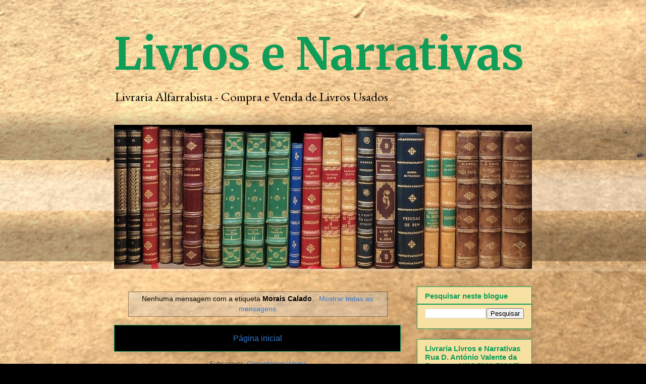

--- FILE ---
content_type: text/html; charset=UTF-8
request_url: https://www.livrosenarrativas.com/search/label/Morais%20Calado
body_size: 25961
content:
<!DOCTYPE html>
<html class='v2' dir='ltr' lang='pt-PT' xmlns='http://www.w3.org/1999/xhtml' xmlns:b='http://www.google.com/2005/gml/b' xmlns:data='http://www.google.com/2005/gml/data' xmlns:expr='http://www.google.com/2005/gml/expr'>
<head>
<link href='https://www.blogger.com/static/v1/widgets/335934321-css_bundle_v2.css' rel='stylesheet' type='text/css'/>
<meta content='width=1100' name='viewport'/>
<meta content='text/html; charset=UTF-8' http-equiv='Content-Type'/>
<meta content='blogger' name='generator'/>
<link href='https://www.livrosenarrativas.com/favicon.ico' rel='icon' type='image/x-icon'/>
<link href='https://www.livrosenarrativas.com/search/label/Morais%20Calado' rel='canonical'/>
<link rel="alternate" type="application/atom+xml" title="Livros e Narrativas - Atom" href="https://www.livrosenarrativas.com/feeds/posts/default" />
<link rel="alternate" type="application/rss+xml" title="Livros e Narrativas - RSS" href="https://www.livrosenarrativas.com/feeds/posts/default?alt=rss" />
<link rel="service.post" type="application/atom+xml" title="Livros e Narrativas - Atom" href="https://www.blogger.com/feeds/6534525144670937848/posts/default" />
<link rel="me" href="https://www.blogger.com/profile/09362860779765829773" />
<!--Can't find substitution for tag [blog.ieCssRetrofitLinks]-->
<meta content='A "Livros e Narrativas" é uma livraria alfarrabista que se dedica à compra e venda do livro usado, manuscritos e outros artigos de cariz literário.' name='description'/>
<meta content='https://www.livrosenarrativas.com/search/label/Morais%20Calado' property='og:url'/>
<meta content='Livros e Narrativas' property='og:title'/>
<meta content='A &quot;Livros e Narrativas&quot; é uma livraria alfarrabista que se dedica à compra e venda do livro usado, manuscritos e outros artigos de cariz literário.' property='og:description'/>
<title>Livros e Narrativas: Morais Calado</title>
<style type='text/css'>@font-face{font-family:'EB Garamond';font-style:normal;font-weight:400;font-display:swap;src:url(//fonts.gstatic.com/s/ebgaramond/v32/SlGDmQSNjdsmc35JDF1K5E55YMjF_7DPuGi-6_RkCY9_WamXgHlIbvw.woff2)format('woff2');unicode-range:U+0460-052F,U+1C80-1C8A,U+20B4,U+2DE0-2DFF,U+A640-A69F,U+FE2E-FE2F;}@font-face{font-family:'EB Garamond';font-style:normal;font-weight:400;font-display:swap;src:url(//fonts.gstatic.com/s/ebgaramond/v32/SlGDmQSNjdsmc35JDF1K5E55YMjF_7DPuGi-6_RkAI9_WamXgHlIbvw.woff2)format('woff2');unicode-range:U+0301,U+0400-045F,U+0490-0491,U+04B0-04B1,U+2116;}@font-face{font-family:'EB Garamond';font-style:normal;font-weight:400;font-display:swap;src:url(//fonts.gstatic.com/s/ebgaramond/v32/SlGDmQSNjdsmc35JDF1K5E55YMjF_7DPuGi-6_RkCI9_WamXgHlIbvw.woff2)format('woff2');unicode-range:U+1F00-1FFF;}@font-face{font-family:'EB Garamond';font-style:normal;font-weight:400;font-display:swap;src:url(//fonts.gstatic.com/s/ebgaramond/v32/SlGDmQSNjdsmc35JDF1K5E55YMjF_7DPuGi-6_RkB49_WamXgHlIbvw.woff2)format('woff2');unicode-range:U+0370-0377,U+037A-037F,U+0384-038A,U+038C,U+038E-03A1,U+03A3-03FF;}@font-face{font-family:'EB Garamond';font-style:normal;font-weight:400;font-display:swap;src:url(//fonts.gstatic.com/s/ebgaramond/v32/SlGDmQSNjdsmc35JDF1K5E55YMjF_7DPuGi-6_RkC49_WamXgHlIbvw.woff2)format('woff2');unicode-range:U+0102-0103,U+0110-0111,U+0128-0129,U+0168-0169,U+01A0-01A1,U+01AF-01B0,U+0300-0301,U+0303-0304,U+0308-0309,U+0323,U+0329,U+1EA0-1EF9,U+20AB;}@font-face{font-family:'EB Garamond';font-style:normal;font-weight:400;font-display:swap;src:url(//fonts.gstatic.com/s/ebgaramond/v32/SlGDmQSNjdsmc35JDF1K5E55YMjF_7DPuGi-6_RkCo9_WamXgHlIbvw.woff2)format('woff2');unicode-range:U+0100-02BA,U+02BD-02C5,U+02C7-02CC,U+02CE-02D7,U+02DD-02FF,U+0304,U+0308,U+0329,U+1D00-1DBF,U+1E00-1E9F,U+1EF2-1EFF,U+2020,U+20A0-20AB,U+20AD-20C0,U+2113,U+2C60-2C7F,U+A720-A7FF;}@font-face{font-family:'EB Garamond';font-style:normal;font-weight:400;font-display:swap;src:url(//fonts.gstatic.com/s/ebgaramond/v32/SlGDmQSNjdsmc35JDF1K5E55YMjF_7DPuGi-6_RkBI9_WamXgHlI.woff2)format('woff2');unicode-range:U+0000-00FF,U+0131,U+0152-0153,U+02BB-02BC,U+02C6,U+02DA,U+02DC,U+0304,U+0308,U+0329,U+2000-206F,U+20AC,U+2122,U+2191,U+2193,U+2212,U+2215,U+FEFF,U+FFFD;}@font-face{font-family:'Merriweather';font-style:normal;font-weight:700;font-stretch:100%;font-display:swap;src:url(//fonts.gstatic.com/s/merriweather/v33/u-4D0qyriQwlOrhSvowK_l5UcA6zuSYEqOzpPe3HOZJ5eX1WtLaQwmYiScCmDxhtNOKl8yDrOSAaGV31CPDaYKfFQn0.woff2)format('woff2');unicode-range:U+0460-052F,U+1C80-1C8A,U+20B4,U+2DE0-2DFF,U+A640-A69F,U+FE2E-FE2F;}@font-face{font-family:'Merriweather';font-style:normal;font-weight:700;font-stretch:100%;font-display:swap;src:url(//fonts.gstatic.com/s/merriweather/v33/u-4D0qyriQwlOrhSvowK_l5UcA6zuSYEqOzpPe3HOZJ5eX1WtLaQwmYiScCmDxhtNOKl8yDrOSAaEF31CPDaYKfFQn0.woff2)format('woff2');unicode-range:U+0301,U+0400-045F,U+0490-0491,U+04B0-04B1,U+2116;}@font-face{font-family:'Merriweather';font-style:normal;font-weight:700;font-stretch:100%;font-display:swap;src:url(//fonts.gstatic.com/s/merriweather/v33/u-4D0qyriQwlOrhSvowK_l5UcA6zuSYEqOzpPe3HOZJ5eX1WtLaQwmYiScCmDxhtNOKl8yDrOSAaG131CPDaYKfFQn0.woff2)format('woff2');unicode-range:U+0102-0103,U+0110-0111,U+0128-0129,U+0168-0169,U+01A0-01A1,U+01AF-01B0,U+0300-0301,U+0303-0304,U+0308-0309,U+0323,U+0329,U+1EA0-1EF9,U+20AB;}@font-face{font-family:'Merriweather';font-style:normal;font-weight:700;font-stretch:100%;font-display:swap;src:url(//fonts.gstatic.com/s/merriweather/v33/u-4D0qyriQwlOrhSvowK_l5UcA6zuSYEqOzpPe3HOZJ5eX1WtLaQwmYiScCmDxhtNOKl8yDrOSAaGl31CPDaYKfFQn0.woff2)format('woff2');unicode-range:U+0100-02BA,U+02BD-02C5,U+02C7-02CC,U+02CE-02D7,U+02DD-02FF,U+0304,U+0308,U+0329,U+1D00-1DBF,U+1E00-1E9F,U+1EF2-1EFF,U+2020,U+20A0-20AB,U+20AD-20C0,U+2113,U+2C60-2C7F,U+A720-A7FF;}@font-face{font-family:'Merriweather';font-style:normal;font-weight:700;font-stretch:100%;font-display:swap;src:url(//fonts.gstatic.com/s/merriweather/v33/u-4D0qyriQwlOrhSvowK_l5UcA6zuSYEqOzpPe3HOZJ5eX1WtLaQwmYiScCmDxhtNOKl8yDrOSAaFF31CPDaYKfF.woff2)format('woff2');unicode-range:U+0000-00FF,U+0131,U+0152-0153,U+02BB-02BC,U+02C6,U+02DA,U+02DC,U+0304,U+0308,U+0329,U+2000-206F,U+20AC,U+2122,U+2191,U+2193,U+2212,U+2215,U+FEFF,U+FFFD;}</style>
<style id='page-skin-1' type='text/css'><!--
/*
-----------------------------------------------
Blogger Template Style
Name:     Awesome Inc.
Designer: Tina Chen
URL:      tinachen.org
----------------------------------------------- */
/* Variable definitions
====================
<Variable name="keycolor" description="Main Color" type="color" default="#ffffff"/>
<Group description="Page" selector="body">
<Variable name="body.font" description="Font" type="font"
default="normal normal 13px Arial, Tahoma, Helvetica, FreeSans, sans-serif"/>
<Variable name="body.background.color" description="Background Color" type="color" default="#000000"/>
<Variable name="body.text.color" description="Text Color" type="color" default="#ffffff"/>
</Group>
<Group description="Links" selector=".main-inner">
<Variable name="link.color" description="Link Color" type="color" default="#888888"/>
<Variable name="link.visited.color" description="Visited Color" type="color" default="#444444"/>
<Variable name="link.hover.color" description="Hover Color" type="color" default="#cccccc"/>
</Group>
<Group description="Blog Title" selector=".header h1">
<Variable name="header.font" description="Title Font" type="font"
default="normal bold 40px Arial, Tahoma, Helvetica, FreeSans, sans-serif"/>
<Variable name="header.text.color" description="Title Color" type="color" default="#000000" />
<Variable name="header.background.color" description="Header Background" type="color" default="transparent" />
</Group>
<Group description="Blog Description" selector=".header .description">
<Variable name="description.font" description="Font" type="font"
default="normal normal 14px Arial, Tahoma, Helvetica, FreeSans, sans-serif"/>
<Variable name="description.text.color" description="Text Color" type="color"
default="#000000" />
</Group>
<Group description="Tabs Text" selector=".tabs-inner .widget li a">
<Variable name="tabs.font" description="Font" type="font"
default="normal bold 14px Arial, Tahoma, Helvetica, FreeSans, sans-serif"/>
<Variable name="tabs.text.color" description="Text Color" type="color" default="#000000"/>
<Variable name="tabs.selected.text.color" description="Selected Color" type="color" default="#000000"/>
</Group>
<Group description="Tabs Background" selector=".tabs-outer .PageList">
<Variable name="tabs.background.color" description="Background Color" type="color" default="#141414"/>
<Variable name="tabs.selected.background.color" description="Selected Color" type="color" default="#444444"/>
<Variable name="tabs.border.color" description="Border Color" type="color" default="#0f9d58"/>
</Group>
<Group description="Date Header" selector=".main-inner .widget h2.date-header, .main-inner .widget h2.date-header span">
<Variable name="date.font" description="Font" type="font"
default="normal normal 14px Arial, Tahoma, Helvetica, FreeSans, sans-serif"/>
<Variable name="date.text.color" description="Text Color" type="color" default="#666666"/>
<Variable name="date.border.color" description="Border Color" type="color" default="#0f9d58"/>
</Group>
<Group description="Post Title" selector="h3.post-title, h4, h3.post-title a">
<Variable name="post.title.font" description="Font" type="font"
default="normal bold 22px Arial, Tahoma, Helvetica, FreeSans, sans-serif"/>
<Variable name="post.title.text.color" description="Text Color" type="color" default="#000000"/>
</Group>
<Group description="Post Background" selector=".post">
<Variable name="post.background.color" description="Background Color" type="color" default="#f7e1a2" />
<Variable name="post.border.color" description="Border Color" type="color" default="#0f9d58" />
<Variable name="post.border.bevel.color" description="Bevel Color" type="color" default="#0f9d58"/>
</Group>
<Group description="Gadget Title" selector="h2">
<Variable name="widget.title.font" description="Font" type="font"
default="normal bold 14px Arial, Tahoma, Helvetica, FreeSans, sans-serif"/>
<Variable name="widget.title.text.color" description="Text Color" type="color" default="#000000"/>
</Group>
<Group description="Gadget Text" selector=".sidebar .widget">
<Variable name="widget.font" description="Font" type="font"
default="normal normal 14px Arial, Tahoma, Helvetica, FreeSans, sans-serif"/>
<Variable name="widget.text.color" description="Text Color" type="color" default="#000000"/>
<Variable name="widget.alternate.text.color" description="Alternate Color" type="color" default="#666666"/>
</Group>
<Group description="Gadget Links" selector=".sidebar .widget">
<Variable name="widget.link.color" description="Link Color" type="color" default="#3778cd"/>
<Variable name="widget.link.visited.color" description="Visited Color" type="color" default="#4d469c"/>
<Variable name="widget.link.hover.color" description="Hover Color" type="color" default="#3778cd"/>
</Group>
<Group description="Gadget Background" selector=".sidebar .widget">
<Variable name="widget.background.color" description="Background Color" type="color" default="#141414"/>
<Variable name="widget.border.color" description="Border Color" type="color" default="#222222"/>
<Variable name="widget.border.bevel.color" description="Bevel Color" type="color" default="#000000"/>
</Group>
<Group description="Sidebar Background" selector=".column-left-inner .column-right-inner">
<Variable name="widget.outer.background.color" description="Background Color" type="color" default="transparent" />
</Group>
<Group description="Images" selector=".main-inner">
<Variable name="image.background.color" description="Background Color" type="color" default="transparent"/>
<Variable name="image.border.color" description="Border Color" type="color" default="transparent"/>
</Group>
<Group description="Feed" selector=".blog-feeds">
<Variable name="feed.text.color" description="Text Color" type="color" default="#000000"/>
</Group>
<Group description="Feed Links" selector=".blog-feeds">
<Variable name="feed.link.color" description="Link Color" type="color" default="#3778cd"/>
<Variable name="feed.link.visited.color" description="Visited Color" type="color" default="#4d469c"/>
<Variable name="feed.link.hover.color" description="Hover Color" type="color" default="#3778cd"/>
</Group>
<Group description="Pager" selector=".blog-pager">
<Variable name="pager.background.color" description="Background Color" type="color" default="#f7e1a2" />
</Group>
<Group description="Footer" selector=".footer-outer">
<Variable name="footer.background.color" description="Background Color" type="color" default="#f7e1a2" />
<Variable name="footer.text.color" description="Text Color" type="color" default="#000000" />
</Group>
<Variable name="title.shadow.spread" description="Title Shadow" type="length" default="-1px" min="-1px" max="100px"/>
<Variable name="body.background" description="Body Background" type="background"
color="#000000"
default="$(color) none repeat scroll top left"/>
<Variable name="body.background.gradient.cap" description="Body Gradient Cap" type="url"
default="none"/>
<Variable name="body.background.size" description="Body Background Size" type="string" default="auto"/>
<Variable name="tabs.background.gradient" description="Tabs Background Gradient" type="url"
default="none"/>
<Variable name="header.background.gradient" description="Header Background Gradient" type="url" default="none" />
<Variable name="header.padding.top" description="Header Top Padding" type="length" default="22px" min="0" max="100px"/>
<Variable name="header.margin.top" description="Header Top Margin" type="length" default="0" min="0" max="100px"/>
<Variable name="header.margin.bottom" description="Header Bottom Margin" type="length" default="0" min="0" max="100px"/>
<Variable name="widget.padding.top" description="Widget Padding Top" type="length" default="8px" min="0" max="20px"/>
<Variable name="widget.padding.side" description="Widget Padding Side" type="length" default="15px" min="0" max="100px"/>
<Variable name="widget.outer.margin.top" description="Widget Top Margin" type="length" default="0" min="0" max="100px"/>
<Variable name="widget.outer.background.gradient" description="Gradient" type="url" default="none" />
<Variable name="widget.border.radius" description="Gadget Border Radius" type="length" default="0" min="0" max="100px"/>
<Variable name="outer.shadow.spread" description="Outer Shadow Size" type="length" default="0" min="0" max="100px"/>
<Variable name="date.header.border.radius.top" description="Date Header Border Radius Top" type="length" default="0" min="0" max="100px"/>
<Variable name="date.header.position" description="Date Header Position" type="length" default="15px" min="0" max="100px"/>
<Variable name="date.space" description="Date Space" type="length" default="30px" min="0" max="100px"/>
<Variable name="date.position" description="Date Float" type="string" default="static" />
<Variable name="date.padding.bottom" description="Date Padding Bottom" type="length" default="0" min="0" max="100px"/>
<Variable name="date.border.size" description="Date Border Size" type="length" default="0" min="0" max="10px"/>
<Variable name="date.background" description="Date Background" type="background" color="transparent"
default="$(color) none no-repeat scroll top left" />
<Variable name="date.first.border.radius.top" description="Date First top radius" type="length" default="0" min="0" max="100px"/>
<Variable name="date.last.space.bottom" description="Date Last Space Bottom" type="length"
default="20px" min="0" max="100px"/>
<Variable name="date.last.border.radius.bottom" description="Date Last bottom radius" type="length" default="0" min="0" max="100px"/>
<Variable name="post.first.padding.top" description="First Post Padding Top" type="length" default="0" min="0" max="100px"/>
<Variable name="image.shadow.spread" description="Image Shadow Size" type="length" default="0" min="0" max="100px"/>
<Variable name="image.border.radius" description="Image Border Radius" type="length" default="0" min="0" max="100px"/>
<Variable name="separator.outdent" description="Separator Outdent" type="length" default="15px" min="0" max="100px"/>
<Variable name="title.separator.border.size" description="Widget Title Border Size" type="length" default="1px" min="0" max="10px"/>
<Variable name="list.separator.border.size" description="List Separator Border Size" type="length" default="1px" min="0" max="10px"/>
<Variable name="shadow.spread" description="Shadow Size" type="length" default="0" min="0" max="100px"/>
<Variable name="startSide" description="Side where text starts in blog language" type="automatic" default="left"/>
<Variable name="endSide" description="Side where text ends in blog language" type="automatic" default="right"/>
<Variable name="date.side" description="Side where date header is placed" type="string" default="right"/>
<Variable name="pager.border.radius.top" description="Pager Border Top Radius" type="length" default="0" min="0" max="100px"/>
<Variable name="pager.space.top" description="Pager Top Space" type="length" default="1em" min="0" max="20em"/>
<Variable name="footer.background.gradient" description="Background Gradient" type="url" default="none" />
<Variable name="mobile.background.size" description="Mobile Background Size" type="string"
default="auto"/>
<Variable name="mobile.background.overlay" description="Mobile Background Overlay" type="string"
default="transparent none repeat scroll top left"/>
<Variable name="mobile.button.color" description="Mobile Button Color" type="color" default="#ffffff" />
*/
/* Content
----------------------------------------------- */
body {
font: normal normal 13px Arial, Tahoma, Helvetica, FreeSans, sans-serif;
color: #000000;
background: #000000 url(//4.bp.blogspot.com/-xzXhDfp0TyE/YDQhfejAqzI/AAAAAAAAAMI/m7gHk1SVlRUw8XJCzYUVYuc4Zu1cV1CqwCK4BGAYYCw/s100/DSC01509%2BMMM.jpg) repeat scroll top left;
}
html body .content-outer {
min-width: 0;
max-width: 100%;
width: 100%;
}
a:link {
text-decoration: none;
color: #3778cd;
}
a:visited {
text-decoration: none;
color: #4d469c;
}
a:hover {
text-decoration: underline;
color: #3778cd;
}
.body-fauxcolumn-outer .cap-top {
position: absolute;
z-index: 1;
height: 276px;
width: 100%;
background: transparent none repeat-x scroll top left;
_background-image: none;
}
/* Columns
----------------------------------------------- */
.content-inner {
padding: 0;
}
.header-inner .section {
margin: 0 16px;
}
.tabs-inner .section {
margin: 0 16px;
}
.main-inner {
padding-top: 30px;
}
.main-inner .column-center-inner,
.main-inner .column-left-inner,
.main-inner .column-right-inner {
padding: 0 5px;
}
*+html body .main-inner .column-center-inner {
margin-top: -30px;
}
#layout .main-inner .column-center-inner {
margin-top: 0;
}
/* Header
----------------------------------------------- */
.header-outer {
margin: 0 0 0 0;
background: transparent none repeat scroll 0 0;
}
.Header h1 {
font: normal bold 87px Merriweather;
color: #0f9d58;
text-shadow: 0 0 -1px #000000;
}
.Header h1 a {
color: #0f9d58;
}
.Header .description {
font: normal normal 25px EB Garamond;
color: #000000;
}
.header-inner .Header .titlewrapper,
.header-inner .Header .descriptionwrapper {
padding-left: 0;
padding-right: 0;
margin-bottom: 0;
}
.header-inner .Header .titlewrapper {
padding-top: 22px;
}
/* Tabs
----------------------------------------------- */
.tabs-outer {
overflow: hidden;
position: relative;
background: transparent url(https://resources.blogblog.com/blogblog/data/1kt/awesomeinc/tabs_gradient_light.png) repeat scroll 0 0;
}
#layout .tabs-outer {
overflow: visible;
}
.tabs-cap-top, .tabs-cap-bottom {
position: absolute;
width: 100%;
border-top: 1px solid transparent;
}
.tabs-cap-bottom {
bottom: 0;
}
.tabs-inner .widget li a {
display: inline-block;
margin: 0;
padding: .6em 1.5em;
font: normal bold 14px Arial, Tahoma, Helvetica, FreeSans, sans-serif;
color: #000000;
border-top: 1px solid transparent;
border-bottom: 1px solid transparent;
border-left: 1px solid transparent;
height: 16px;
line-height: 16px;
}
.tabs-inner .widget li:last-child a {
border-right: 1px solid transparent;
}
.tabs-inner .widget li.selected a, .tabs-inner .widget li a:hover {
background: transparent url(https://resources.blogblog.com/blogblog/data/1kt/awesomeinc/tabs_gradient_light.png) repeat-x scroll 0 -100px;
color: #000000;
}
/* Headings
----------------------------------------------- */
h2 {
font: normal bold 15px Arial, Tahoma, Helvetica, FreeSans, sans-serif;
color: #0f9d58;
}
/* Widgets
----------------------------------------------- */
.main-inner .section {
margin: 0 27px;
padding: 0;
}
.main-inner .column-left-outer,
.main-inner .column-right-outer {
margin-top: 0;
}
#layout .main-inner .column-left-outer,
#layout .main-inner .column-right-outer {
margin-top: 0;
}
.main-inner .column-left-inner,
.main-inner .column-right-inner {
background: transparent none repeat 0 0;
-moz-box-shadow: 0 0 0 rgba(0, 0, 0, .2);
-webkit-box-shadow: 0 0 0 rgba(0, 0, 0, .2);
-goog-ms-box-shadow: 0 0 0 rgba(0, 0, 0, .2);
box-shadow: 0 0 0 rgba(0, 0, 0, .2);
-moz-border-radius: 0;
-webkit-border-radius: 0;
-goog-ms-border-radius: 0;
border-radius: 0;
}
#layout .main-inner .column-left-inner,
#layout .main-inner .column-right-inner {
margin-top: 0;
}
.sidebar .widget {
font: normal normal 14px Arial, Tahoma, Helvetica, FreeSans, sans-serif;
color: #000000;
}
.sidebar .widget a:link {
color: #3778cd;
}
.sidebar .widget a:visited {
color: #4d469c;
}
.sidebar .widget a:hover {
color: #3778cd;
}
.sidebar .widget h2 {
text-shadow: 0 0 -1px #000000;
}
.main-inner .widget {
background-color: #f7e1a2;
border: 1px solid #0f9d58;
padding: 0 15px 15px;
margin: 20px -16px;
-moz-box-shadow: 0 0 20px rgba(0, 0, 0, .2);
-webkit-box-shadow: 0 0 20px rgba(0, 0, 0, .2);
-goog-ms-box-shadow: 0 0 20px rgba(0, 0, 0, .2);
box-shadow: 0 0 20px rgba(0, 0, 0, .2);
-moz-border-radius: 0;
-webkit-border-radius: 0;
-goog-ms-border-radius: 0;
border-radius: 0;
}
.main-inner .widget h2 {
margin: 0 -15px;
padding: .6em 15px .5em;
border-bottom: 1px solid #0f9d58;
}
.footer-inner .widget h2 {
padding: 0 0 .4em;
border-bottom: 1px solid #0f9d58;
}
.main-inner .widget h2 + div, .footer-inner .widget h2 + div {
border-top: 1px solid #0f9d58;
padding-top: 8px;
}
.main-inner .widget .widget-content {
margin: 0 -15px;
padding: 7px 15px 0;
}
.main-inner .widget ul, .main-inner .widget #ArchiveList ul.flat {
margin: -8px -15px 0;
padding: 0;
list-style: none;
}
.main-inner .widget #ArchiveList {
margin: -8px 0 0;
}
.main-inner .widget ul li, .main-inner .widget #ArchiveList ul.flat li {
padding: .5em 15px;
text-indent: 0;
color: #0f9d58;
border-top: 1px solid #0f9d58;
border-bottom: 1px solid #0f9d58;
}
.main-inner .widget #ArchiveList ul li {
padding-top: .25em;
padding-bottom: .25em;
}
.main-inner .widget ul li:first-child, .main-inner .widget #ArchiveList ul.flat li:first-child {
border-top: none;
}
.main-inner .widget ul li:last-child, .main-inner .widget #ArchiveList ul.flat li:last-child {
border-bottom: none;
}
.post-body {
position: relative;
}
.main-inner .widget .post-body ul {
padding: 0 2.5em;
margin: .5em 0;
list-style: disc;
}
.main-inner .widget .post-body ul li {
padding: 0.25em 0;
margin-bottom: .25em;
color: #000000;
border: none;
}
.footer-inner .widget ul {
padding: 0;
list-style: none;
}
.widget .zippy {
color: #0f9d58;
}
/* Posts
----------------------------------------------- */
body .main-inner .Blog {
padding: 0;
margin-bottom: 1em;
background-color: transparent;
border: none;
-moz-box-shadow: 0 0 0 rgba(0, 0, 0, 0);
-webkit-box-shadow: 0 0 0 rgba(0, 0, 0, 0);
-goog-ms-box-shadow: 0 0 0 rgba(0, 0, 0, 0);
box-shadow: 0 0 0 rgba(0, 0, 0, 0);
}
.main-inner .section:last-child .Blog:last-child {
padding: 0;
margin-bottom: 1em;
}
.main-inner .widget h2.date-header {
margin: 0 -15px 1px;
padding: 0 0 0 0;
font: normal normal 14px Arial, Tahoma, Helvetica, FreeSans, sans-serif;
color: #444444;
background: transparent none no-repeat scroll top left;
border-top: 0 solid #ffffff;
border-bottom: 1px solid #0f9d58;
-moz-border-radius-topleft: 0;
-moz-border-radius-topright: 0;
-webkit-border-top-left-radius: 0;
-webkit-border-top-right-radius: 0;
border-top-left-radius: 0;
border-top-right-radius: 0;
position: static;
bottom: 100%;
right: 15px;
text-shadow: 0 0 -1px #000000;
}
.main-inner .widget h2.date-header span {
font: normal normal 14px Arial, Tahoma, Helvetica, FreeSans, sans-serif;
display: block;
padding: .5em 15px;
border-left: 0 solid #ffffff;
border-right: 0 solid #ffffff;
}
.date-outer {
position: relative;
margin: 30px 0 20px;
padding: 0 15px;
background-color: #f7e1a2;
border: 1px solid #0f9d58;
-moz-box-shadow: 0 0 20px rgba(0, 0, 0, .2);
-webkit-box-shadow: 0 0 20px rgba(0, 0, 0, .2);
-goog-ms-box-shadow: 0 0 20px rgba(0, 0, 0, .2);
box-shadow: 0 0 20px rgba(0, 0, 0, .2);
-moz-border-radius: 0;
-webkit-border-radius: 0;
-goog-ms-border-radius: 0;
border-radius: 0;
}
.date-outer:first-child {
margin-top: 0;
}
.date-outer:last-child {
margin-bottom: 20px;
-moz-border-radius-bottomleft: 0;
-moz-border-radius-bottomright: 0;
-webkit-border-bottom-left-radius: 0;
-webkit-border-bottom-right-radius: 0;
-goog-ms-border-bottom-left-radius: 0;
-goog-ms-border-bottom-right-radius: 0;
border-bottom-left-radius: 0;
border-bottom-right-radius: 0;
}
.date-posts {
margin: 0 -15px;
padding: 0 15px;
clear: both;
}
.post-outer, .inline-ad {
border-top: 1px solid #0f9d58;
margin: 0 -15px;
padding: 15px 15px;
}
.post-outer {
padding-bottom: 10px;
}
.post-outer:first-child {
padding-top: 0;
border-top: none;
}
.post-outer:last-child, .inline-ad:last-child {
border-bottom: none;
}
.post-body {
position: relative;
}
.post-body img {
padding: 8px;
background: #f7cb4d;
border: 1px solid #41b375;
-moz-box-shadow: 0 0 0 rgba(0, 0, 0, .2);
-webkit-box-shadow: 0 0 0 rgba(0, 0, 0, .2);
box-shadow: 0 0 0 rgba(0, 0, 0, .2);
-moz-border-radius: 0;
-webkit-border-radius: 0;
border-radius: 0;
}
h3.post-title, h4 {
font: normal bold 24px Arial, Tahoma, Helvetica, FreeSans, sans-serif;
color: #0f9d58;
}
h3.post-title a {
font: normal bold 24px Arial, Tahoma, Helvetica, FreeSans, sans-serif;
color: #0f9d58;
}
h3.post-title a:hover {
color: #3778cd;
text-decoration: underline;
}
.post-header {
margin: 0 0 1em;
}
.post-body {
line-height: 1.4;
}
.post-outer h2 {
color: #000000;
}
.post-footer {
margin: 1.5em 0 0;
}
#blog-pager {
padding: 15px;
font-size: 120%;
background-color: #000000;
border: 1px solid #0f9d58;
-moz-box-shadow: 0 0 20px rgba(0, 0, 0, .2);
-webkit-box-shadow: 0 0 20px rgba(0, 0, 0, .2);
-goog-ms-box-shadow: 0 0 20px rgba(0, 0, 0, .2);
box-shadow: 0 0 20px rgba(0, 0, 0, .2);
-moz-border-radius: 0;
-webkit-border-radius: 0;
-goog-ms-border-radius: 0;
border-radius: 0;
-moz-border-radius-topleft: 0;
-moz-border-radius-topright: 0;
-webkit-border-top-left-radius: 0;
-webkit-border-top-right-radius: 0;
-goog-ms-border-top-left-radius: 0;
-goog-ms-border-top-right-radius: 0;
border-top-left-radius: 0;
border-top-right-radius-topright: 0;
margin-top: 1em;
}
.blog-feeds, .post-feeds {
margin: 1em 0;
text-align: center;
color: #444444;
}
.blog-feeds a, .post-feeds a {
color: #3778cd;
}
.blog-feeds a:visited, .post-feeds a:visited {
color: #4d469c;
}
.blog-feeds a:hover, .post-feeds a:hover {
color: #3778cd;
}
.post-outer .comments {
margin-top: 2em;
}
/* Comments
----------------------------------------------- */
.comments .comments-content .icon.blog-author {
background-repeat: no-repeat;
background-image: url([data-uri]);
}
.comments .comments-content .loadmore a {
border-top: 1px solid transparent;
border-bottom: 1px solid transparent;
}
.comments .continue {
border-top: 2px solid transparent;
}
/* Footer
----------------------------------------------- */
.footer-outer {
margin: -20px 0 -1px;
padding: 20px 0 0;
color: #444444;
overflow: hidden;
}
.footer-fauxborder-left {
border-top: 1px solid #0f9d58;
background: #000000 none repeat scroll 0 0;
-moz-box-shadow: 0 0 20px rgba(0, 0, 0, .2);
-webkit-box-shadow: 0 0 20px rgba(0, 0, 0, .2);
-goog-ms-box-shadow: 0 0 20px rgba(0, 0, 0, .2);
box-shadow: 0 0 20px rgba(0, 0, 0, .2);
margin: 0 -20px;
}
/* Mobile
----------------------------------------------- */
body.mobile {
background-size: auto;
}
.mobile .body-fauxcolumn-outer {
background: transparent none repeat scroll top left;
}
*+html body.mobile .main-inner .column-center-inner {
margin-top: 0;
}
.mobile .main-inner .widget {
padding: 0 0 15px;
}
.mobile .main-inner .widget h2 + div,
.mobile .footer-inner .widget h2 + div {
border-top: none;
padding-top: 0;
}
.mobile .footer-inner .widget h2 {
padding: 0.5em 0;
border-bottom: none;
}
.mobile .main-inner .widget .widget-content {
margin: 0;
padding: 7px 0 0;
}
.mobile .main-inner .widget ul,
.mobile .main-inner .widget #ArchiveList ul.flat {
margin: 0 -15px 0;
}
.mobile .main-inner .widget h2.date-header {
right: 0;
}
.mobile .date-header span {
padding: 0.4em 0;
}
.mobile .date-outer:first-child {
margin-bottom: 0;
border: 1px solid #0f9d58;
-moz-border-radius-topleft: 0;
-moz-border-radius-topright: 0;
-webkit-border-top-left-radius: 0;
-webkit-border-top-right-radius: 0;
-goog-ms-border-top-left-radius: 0;
-goog-ms-border-top-right-radius: 0;
border-top-left-radius: 0;
border-top-right-radius: 0;
}
.mobile .date-outer {
border-color: #0f9d58;
border-width: 0 1px 1px;
}
.mobile .date-outer:last-child {
margin-bottom: 0;
}
.mobile .main-inner {
padding: 0;
}
.mobile .header-inner .section {
margin: 0;
}
.mobile .post-outer, .mobile .inline-ad {
padding: 5px 0;
}
.mobile .tabs-inner .section {
margin: 0 10px;
}
.mobile .main-inner .widget h2 {
margin: 0;
padding: 0;
}
.mobile .main-inner .widget h2.date-header span {
padding: 0;
}
.mobile .main-inner .widget .widget-content {
margin: 0;
padding: 7px 0 0;
}
.mobile #blog-pager {
border: 1px solid transparent;
background: #000000 none repeat scroll 0 0;
}
.mobile .main-inner .column-left-inner,
.mobile .main-inner .column-right-inner {
background: transparent none repeat 0 0;
-moz-box-shadow: none;
-webkit-box-shadow: none;
-goog-ms-box-shadow: none;
box-shadow: none;
}
.mobile .date-posts {
margin: 0;
padding: 0;
}
.mobile .footer-fauxborder-left {
margin: 0;
border-top: inherit;
}
.mobile .main-inner .section:last-child .Blog:last-child {
margin-bottom: 0;
}
.mobile-index-contents {
color: #000000;
}
.mobile .mobile-link-button {
background: #3778cd url(https://resources.blogblog.com/blogblog/data/1kt/awesomeinc/tabs_gradient_light.png) repeat scroll 0 0;
}
.mobile-link-button a:link, .mobile-link-button a:visited {
color: #ffffff;
}
.mobile .tabs-inner .PageList .widget-content {
background: transparent;
border-top: 1px solid;
border-color: transparent;
color: #000000;
}
.mobile .tabs-inner .PageList .widget-content .pagelist-arrow {
border-left: 1px solid transparent;
}

--></style>
<style id='template-skin-1' type='text/css'><!--
body {
min-width: 860px;
}
.content-outer, .content-fauxcolumn-outer, .region-inner {
min-width: 860px;
max-width: 860px;
_width: 860px;
}
.main-inner .columns {
padding-left: 0px;
padding-right: 260px;
}
.main-inner .fauxcolumn-center-outer {
left: 0px;
right: 260px;
/* IE6 does not respect left and right together */
_width: expression(this.parentNode.offsetWidth -
parseInt("0px") -
parseInt("260px") + 'px');
}
.main-inner .fauxcolumn-left-outer {
width: 0px;
}
.main-inner .fauxcolumn-right-outer {
width: 260px;
}
.main-inner .column-left-outer {
width: 0px;
right: 100%;
margin-left: -0px;
}
.main-inner .column-right-outer {
width: 260px;
margin-right: -260px;
}
#layout {
min-width: 0;
}
#layout .content-outer {
min-width: 0;
width: 800px;
}
#layout .region-inner {
min-width: 0;
width: auto;
}
body#layout div.add_widget {
padding: 8px;
}
body#layout div.add_widget a {
margin-left: 32px;
}
--></style>
<style>
    body {background-image:url(\/\/4.bp.blogspot.com\/-xzXhDfp0TyE\/YDQhfejAqzI\/AAAAAAAAAMI\/m7gHk1SVlRUw8XJCzYUVYuc4Zu1cV1CqwCK4BGAYYCw\/s100\/DSC01509%2BMMM.jpg);}
    
@media (max-width: 200px) { body {background-image:url(\/\/4.bp.blogspot.com\/-xzXhDfp0TyE\/YDQhfejAqzI\/AAAAAAAAAMI\/m7gHk1SVlRUw8XJCzYUVYuc4Zu1cV1CqwCK4BGAYYCw\/w200\/DSC01509%2BMMM.jpg);}}
@media (max-width: 400px) and (min-width: 201px) { body {background-image:url(\/\/4.bp.blogspot.com\/-xzXhDfp0TyE\/YDQhfejAqzI\/AAAAAAAAAMI\/m7gHk1SVlRUw8XJCzYUVYuc4Zu1cV1CqwCK4BGAYYCw\/w400\/DSC01509%2BMMM.jpg);}}
@media (max-width: 800px) and (min-width: 401px) { body {background-image:url(\/\/4.bp.blogspot.com\/-xzXhDfp0TyE\/YDQhfejAqzI\/AAAAAAAAAMI\/m7gHk1SVlRUw8XJCzYUVYuc4Zu1cV1CqwCK4BGAYYCw\/w800\/DSC01509%2BMMM.jpg);}}
@media (max-width: 1200px) and (min-width: 801px) { body {background-image:url(\/\/4.bp.blogspot.com\/-xzXhDfp0TyE\/YDQhfejAqzI\/AAAAAAAAAMI\/m7gHk1SVlRUw8XJCzYUVYuc4Zu1cV1CqwCK4BGAYYCw\/w1200\/DSC01509%2BMMM.jpg);}}
/* Last tag covers anything over one higher than the previous max-size cap. */
@media (min-width: 1201px) { body {background-image:url(\/\/4.bp.blogspot.com\/-xzXhDfp0TyE\/YDQhfejAqzI\/AAAAAAAAAMI\/m7gHk1SVlRUw8XJCzYUVYuc4Zu1cV1CqwCK4BGAYYCw\/w1600\/DSC01509%2BMMM.jpg);}}
  </style>
<script type='text/javascript'>
        (function(i,s,o,g,r,a,m){i['GoogleAnalyticsObject']=r;i[r]=i[r]||function(){
        (i[r].q=i[r].q||[]).push(arguments)},i[r].l=1*new Date();a=s.createElement(o),
        m=s.getElementsByTagName(o)[0];a.async=1;a.src=g;m.parentNode.insertBefore(a,m)
        })(window,document,'script','https://www.google-analytics.com/analytics.js','ga');
        ga('create', 'UA-197552436-1', 'auto', 'blogger');
        ga('blogger.send', 'pageview');
      </script>
<link href='https://www.blogger.com/dyn-css/authorization.css?targetBlogID=6534525144670937848&amp;zx=f6437b99-e459-4a79-9dda-96ff09952666' media='none' onload='if(media!=&#39;all&#39;)media=&#39;all&#39;' rel='stylesheet'/><noscript><link href='https://www.blogger.com/dyn-css/authorization.css?targetBlogID=6534525144670937848&amp;zx=f6437b99-e459-4a79-9dda-96ff09952666' rel='stylesheet'/></noscript>
<meta name='google-adsense-platform-account' content='ca-host-pub-1556223355139109'/>
<meta name='google-adsense-platform-domain' content='blogspot.com'/>

</head>
<body class='loading'>
<div class='navbar no-items section' id='navbar' name='Navbar'>
</div>
<div itemscope='itemscope' itemtype='http://schema.org/Blog' style='display: none;'>
<meta content='Livros e Narrativas' itemprop='name'/>
<meta content='A "Livros e Narrativas" é uma livraria alfarrabista que se dedica à compra e venda do livro usado, manuscritos e outros artigos de cariz literário.' itemprop='description'/>
</div>
<div class='body-fauxcolumns'>
<div class='fauxcolumn-outer body-fauxcolumn-outer'>
<div class='cap-top'>
<div class='cap-left'></div>
<div class='cap-right'></div>
</div>
<div class='fauxborder-left'>
<div class='fauxborder-right'></div>
<div class='fauxcolumn-inner'>
</div>
</div>
<div class='cap-bottom'>
<div class='cap-left'></div>
<div class='cap-right'></div>
</div>
</div>
</div>
<div class='content'>
<div class='content-fauxcolumns'>
<div class='fauxcolumn-outer content-fauxcolumn-outer'>
<div class='cap-top'>
<div class='cap-left'></div>
<div class='cap-right'></div>
</div>
<div class='fauxborder-left'>
<div class='fauxborder-right'></div>
<div class='fauxcolumn-inner'>
</div>
</div>
<div class='cap-bottom'>
<div class='cap-left'></div>
<div class='cap-right'></div>
</div>
</div>
</div>
<div class='content-outer'>
<div class='content-cap-top cap-top'>
<div class='cap-left'></div>
<div class='cap-right'></div>
</div>
<div class='fauxborder-left content-fauxborder-left'>
<div class='fauxborder-right content-fauxborder-right'></div>
<div class='content-inner'>
<header>
<div class='header-outer'>
<div class='header-cap-top cap-top'>
<div class='cap-left'></div>
<div class='cap-right'></div>
</div>
<div class='fauxborder-left header-fauxborder-left'>
<div class='fauxborder-right header-fauxborder-right'></div>
<div class='region-inner header-inner'>
<div class='header section' id='header' name='Cabeçalho'><div class='widget Header' data-version='1' id='Header1'>
<div id='header-inner'>
<div class='titlewrapper'>
<h1 class='title'>
<a href='https://www.livrosenarrativas.com/'>
Livros e Narrativas
</a>
</h1>
</div>
<div class='descriptionwrapper'>
<p class='description'><span>

Livraria Alfarrabista - Compra e Venda de Livros Usados</span></p>
</div>
</div>
</div></div>
</div>
</div>
<div class='header-cap-bottom cap-bottom'>
<div class='cap-left'></div>
<div class='cap-right'></div>
</div>
</div>
</header>
<div class='tabs-outer'>
<div class='tabs-cap-top cap-top'>
<div class='cap-left'></div>
<div class='cap-right'></div>
</div>
<div class='fauxborder-left tabs-fauxborder-left'>
<div class='fauxborder-right tabs-fauxborder-right'></div>
<div class='region-inner tabs-inner'>
<div class='tabs no-items section' id='crosscol' name='Entre colunas'></div>
<div class='tabs section' id='crosscol-overflow' name='Cross-Column 2'><div class='widget Image' data-version='1' id='Image1'>
<div class='widget-content'>
<img alt='' height='285' id='Image1_img' src='https://blogger.googleusercontent.com/img/b/R29vZ2xl/AVvXsEgNvFL1hDABA5SIVhqSaWGopU5vJj63PMsXQpCyQFgo-UBNmbB14ttCtwkC-5ZdP5-YbRQ9qHsLVi0UMyHKLiKt9Z5UY5gccTo7Xr6LM13f_0-Y4KD4G3K80xgcMCS58QhfK3PPfkkNPxr_/s828/IRRA+2.jpg' width='828'/>
<br/>
</div>
<div class='clear'></div>
</div></div>
</div>
</div>
<div class='tabs-cap-bottom cap-bottom'>
<div class='cap-left'></div>
<div class='cap-right'></div>
</div>
</div>
<div class='main-outer'>
<div class='main-cap-top cap-top'>
<div class='cap-left'></div>
<div class='cap-right'></div>
</div>
<div class='fauxborder-left main-fauxborder-left'>
<div class='fauxborder-right main-fauxborder-right'></div>
<div class='region-inner main-inner'>
<div class='columns fauxcolumns'>
<div class='fauxcolumn-outer fauxcolumn-center-outer'>
<div class='cap-top'>
<div class='cap-left'></div>
<div class='cap-right'></div>
</div>
<div class='fauxborder-left'>
<div class='fauxborder-right'></div>
<div class='fauxcolumn-inner'>
</div>
</div>
<div class='cap-bottom'>
<div class='cap-left'></div>
<div class='cap-right'></div>
</div>
</div>
<div class='fauxcolumn-outer fauxcolumn-left-outer'>
<div class='cap-top'>
<div class='cap-left'></div>
<div class='cap-right'></div>
</div>
<div class='fauxborder-left'>
<div class='fauxborder-right'></div>
<div class='fauxcolumn-inner'>
</div>
</div>
<div class='cap-bottom'>
<div class='cap-left'></div>
<div class='cap-right'></div>
</div>
</div>
<div class='fauxcolumn-outer fauxcolumn-right-outer'>
<div class='cap-top'>
<div class='cap-left'></div>
<div class='cap-right'></div>
</div>
<div class='fauxborder-left'>
<div class='fauxborder-right'></div>
<div class='fauxcolumn-inner'>
</div>
</div>
<div class='cap-bottom'>
<div class='cap-left'></div>
<div class='cap-right'></div>
</div>
</div>
<!-- corrects IE6 width calculation -->
<div class='columns-inner'>
<div class='column-center-outer'>
<div class='column-center-inner'>
<div class='main section' id='main' name='Principal'><div class='widget Blog' data-version='1' id='Blog1'>
<div class='blog-posts hfeed'>
<div class='status-msg-wrap'>
<div class='status-msg-body'>
Nenhuma mensagem com a etiqueta <b>Morais Calado</b>. <a href="https://www.livrosenarrativas.com/">Mostrar todas as mensagens</a>
</div>
<div class='status-msg-border'>
<div class='status-msg-bg'>
<div class='status-msg-hidden'>Nenhuma mensagem com a etiqueta <b>Morais Calado</b>. <a href="https://www.livrosenarrativas.com/">Mostrar todas as mensagens</a></div>
</div>
</div>
</div>
<div style='clear: both;'></div>
</div>
<div class='blog-pager' id='blog-pager'>
<a class='home-link' href='https://www.livrosenarrativas.com/'>Página inicial</a>
</div>
<div class='clear'></div>
<div class='blog-feeds'>
<div class='feed-links'>
Subscrever:
<a class='feed-link' href='https://www.livrosenarrativas.com/feeds/posts/default' target='_blank' type='application/atom+xml'>Comentários (Atom)</a>
</div>
</div>
</div></div>
</div>
</div>
<div class='column-left-outer'>
<div class='column-left-inner'>
<aside>
</aside>
</div>
</div>
<div class='column-right-outer'>
<div class='column-right-inner'>
<aside>
<div class='sidebar section' id='sidebar-right-1'><div class='widget BlogSearch' data-version='1' id='BlogSearch1'>
<h2 class='title'>Pesquisar neste blogue</h2>
<div class='widget-content'>
<div id='BlogSearch1_form'>
<form action='https://www.livrosenarrativas.com/search' class='gsc-search-box' target='_top'>
<table cellpadding='0' cellspacing='0' class='gsc-search-box'>
<tbody>
<tr>
<td class='gsc-input'>
<input autocomplete='off' class='gsc-input' name='q' size='10' title='search' type='text' value=''/>
</td>
<td class='gsc-search-button'>
<input class='gsc-search-button' title='search' type='submit' value='Pesquisar'/>
</td>
</tr>
</tbody>
</table>
</form>
</div>
</div>
<div class='clear'></div>
</div><div class='widget HTML' data-version='1' id='HTML2'>
<h2 class='title'>Livraria Livros e Narrativas Rua D. António Valente da Fonseca, Nº12 5000-539 Vila Real</h2>
<div class='widget-content'>
<iframe src="https://www.google.com/maps/embed?pb=!1m18!1m12!1m3!1d2997.501094020556!2d-7.749493585332675!3d41.29796140949843!2m3!1f0!2f0!3f0!3m2!1i1024!2i768!4f13.1!3m3!1m2!1s0xd3b4b03d4fa2baf%3A0xf5314addf34152fc!2sR.%20Dom%20Ant%C3%B3nio%20Valente%20da%20Fonseca%2014%2C%205000-538%20Vila%20Real!5e0!3m2!1spt-PT!2spt!4v1610930424562!5m2!1spt-PT!2spt" width="200" height="150" frameborder="0" style="border:0;" allowfullscreen="" aria-hidden="false" tabindex="0"></iframe>
</div>
<div class='clear'></div>
</div><div class='widget Text' data-version='1' id='Text2'>
<h2 class='title'>Contactos</h2>
<div class='widget-content'>
Telemóvel: 91 667 34 09   ///                                 

Email: livrosenarrativas@gmail.com
</div>
<div class='clear'></div>
</div><div class='widget Text' data-version='1' id='Text1'>
<h2 class='title'>Horário da Livraria / Encomendas</h2>
<div class='widget-content'>
<span =""   style="font-size:100%;color:#ff6600;">Seg - Sex : </span><div =""  style="font-size:100%;"><span =""  style="color:#ff6600;">10h00 - 13h00</span><div><span =""  style="color:#ff6600;">                                               14h30 - 19h00</span><div><span =""   style="font-size:100%;color:#ff6600;">Sábado: </span></div><div><span =""   style="font-size:100%;color:#ff6600;">10h00 - 13h00</span></div></div></div><div =""  style="font-size:100%;"><span =""   style="font-size:100%;color:#ff6600;"><br /></span></div><div>Para fazer uma encomenda use, por favor, o contacto telefónico: 91 667 34 09 (chamada para a rede móvel nacional), ou, o email: livrosenarrativas@gmail.com</div><div><br /></div><div>O custo dos portes de envio é assumido  pela Livros e Narrativas, em correio registado, em valores superiores a 50&#8364;, com excepção de obras volumosas/pesadas.</div>
</div>
<div class='clear'></div>
</div><div class='widget Label' data-version='1' id='Label1'>
<h2>Temáticas</h2>
<div class='widget-content list-label-widget-content'>
<ul>
<li>
<a dir='ltr' href='https://www.livrosenarrativas.com/search/label/Agricultura'>Agricultura</a>
<span dir='ltr'>(14)</span>
</li>
<li>
<a dir='ltr' href='https://www.livrosenarrativas.com/search/label/Arquitectura%5CUrbanismo'>Arquitectura\Urbanismo</a>
<span dir='ltr'>(36)</span>
</li>
<li>
<a dir='ltr' href='https://www.livrosenarrativas.com/search/label/Arte'>Arte</a>
<span dir='ltr'>(78)</span>
</li>
<li>
<a dir='ltr' href='https://www.livrosenarrativas.com/search/label/Artes%20Gr%C3%A1ficas%2FTipografia%2FEncaderna%C3%A7%C3%A3o'>Artes Gráficas/Tipografia/Encadernação</a>
<span dir='ltr'>(15)</span>
</li>
<li>
<a dir='ltr' href='https://www.livrosenarrativas.com/search/label/Artesanato'>Artesanato</a>
<span dir='ltr'>(17)</span>
</li>
<li>
<a dir='ltr' href='https://www.livrosenarrativas.com/search/label/Aut%C3%B3grafos%2FDedicat%C3%B3rias'>Autógrafos/Dedicatórias</a>
<span dir='ltr'>(87)</span>
</li>
<li>
<a dir='ltr' href='https://www.livrosenarrativas.com/search/label/Biblioteca%20de%20Instruc%C3%A7%C3%A3o%20Profissional'>Biblioteca de Instrucção Profissional</a>
<span dir='ltr'>(3)</span>
</li>
<li>
<a dir='ltr' href='https://www.livrosenarrativas.com/search/label/Biografias%20e%20Fotobiografias'>Biografias e Fotobiografias</a>
<span dir='ltr'>(17)</span>
</li>
<li>
<a dir='ltr' href='https://www.livrosenarrativas.com/search/label/Brasil'>Brasil</a>
<span dir='ltr'>(8)</span>
</li>
<li>
<a dir='ltr' href='https://www.livrosenarrativas.com/search/label/Cancioneiros%5C%20Romanceiros'>Cancioneiros\ Romanceiros</a>
<span dir='ltr'>(7)</span>
</li>
<li>
<a dir='ltr' href='https://www.livrosenarrativas.com/search/label/Castelos-Fortifica%C3%A7%C3%B5es%2F%20Casas%20Nobres'>Castelos-Fortificações/ Casas Nobres</a>
<span dir='ltr'>(13)</span>
</li>
<li>
<a dir='ltr' href='https://www.livrosenarrativas.com/search/label/Cat%C3%A1logos'>Catálogos</a>
<span dir='ltr'>(12)</span>
</li>
<li>
<a dir='ltr' href='https://www.livrosenarrativas.com/search/label/Cavalaria%20e%20Tauromaquia'>Cavalaria e Tauromaquia</a>
<span dir='ltr'>(7)</span>
</li>
<li>
<a dir='ltr' href='https://www.livrosenarrativas.com/search/label/Ca%C3%A7a'>Caça</a>
<span dir='ltr'>(9)</span>
</li>
<li>
<a dir='ltr' href='https://www.livrosenarrativas.com/search/label/Cer%C3%A2mica'>Cerâmica</a>
<span dir='ltr'>(18)</span>
</li>
<li>
<a dir='ltr' href='https://www.livrosenarrativas.com/search/label/Descobrimentos'>Descobrimentos</a>
<span dir='ltr'>(4)</span>
</li>
<li>
<a dir='ltr' href='https://www.livrosenarrativas.com/search/label/Etnografia%2FEtnologia%2FAntropologia'>Etnografia/Etnologia/Antropologia</a>
<span dir='ltr'>(101)</span>
</li>
<li>
<a dir='ltr' href='https://www.livrosenarrativas.com/search/label/Ex-Col%C3%B3nias'>Ex-Colónias</a>
<span dir='ltr'>(20)</span>
</li>
<li>
<a dir='ltr' href='https://www.livrosenarrativas.com/search/label/Ex-Librismo'>Ex-Librismo</a>
<span dir='ltr'>(6)</span>
</li>
<li>
<a dir='ltr' href='https://www.livrosenarrativas.com/search/label/Exposi%C3%A7%C3%B5es'>Exposições</a>
<span dir='ltr'>(19)</span>
</li>
<li>
<a dir='ltr' href='https://www.livrosenarrativas.com/search/label/Filosofia'>Filosofia</a>
<span dir='ltr'>(13)</span>
</li>
<li>
<a dir='ltr' href='https://www.livrosenarrativas.com/search/label/Forais%20e%20Mem%C3%B3rias%20Paroquiais'>Forais e Memórias Paroquiais</a>
<span dir='ltr'>(11)</span>
</li>
<li>
<a dir='ltr' href='https://www.livrosenarrativas.com/search/label/Fotografia'>Fotografia</a>
<span dir='ltr'>(32)</span>
</li>
<li>
<a dir='ltr' href='https://www.livrosenarrativas.com/search/label/Gastronomia'>Gastronomia</a>
<span dir='ltr'>(3)</span>
</li>
<li>
<a dir='ltr' href='https://www.livrosenarrativas.com/search/label/Genealogia%2FHer%C3%A1ldica'>Genealogia/Heráldica</a>
<span dir='ltr'>(45)</span>
</li>
<li>
<a dir='ltr' href='https://www.livrosenarrativas.com/search/label/Geografia'>Geografia</a>
<span dir='ltr'>(10)</span>
</li>
<li>
<a dir='ltr' href='https://www.livrosenarrativas.com/search/label/Guias'>Guias</a>
<span dir='ltr'>(5)</span>
</li>
<li>
<a dir='ltr' href='https://www.livrosenarrativas.com/search/label/Hist%C3%B3ria%20de%20Portugal'>História de Portugal</a>
<span dir='ltr'>(112)</span>
</li>
<li>
<a dir='ltr' href='https://www.livrosenarrativas.com/search/label/Integralismo%20Lusitano'>Integralismo Lusitano</a>
<span dir='ltr'>(6)</span>
</li>
<li>
<a dir='ltr' href='https://www.livrosenarrativas.com/search/label/Lisboa'>Lisboa</a>
<span dir='ltr'>(58)</span>
</li>
<li>
<a dir='ltr' href='https://www.livrosenarrativas.com/search/label/Literatura%20Portuguesa'>Literatura Portuguesa</a>
<span dir='ltr'>(202)</span>
</li>
<li>
<a dir='ltr' href='https://www.livrosenarrativas.com/search/label/Livros%20T%C3%A9cnicos'>Livros Técnicos</a>
<span dir='ltr'>(2)</span>
</li>
<li>
<a dir='ltr' href='https://www.livrosenarrativas.com/search/label/Manuscritos'>Manuscritos</a>
<span dir='ltr'>(137)</span>
</li>
<li>
<a dir='ltr' href='https://www.livrosenarrativas.com/search/label/Ma%C3%A7onaria'>Maçonaria</a>
<span dir='ltr'>(12)</span>
</li>
<li>
<a dir='ltr' href='https://www.livrosenarrativas.com/search/label/Medicina'>Medicina</a>
<span dir='ltr'>(26)</span>
</li>
<li>
<a dir='ltr' href='https://www.livrosenarrativas.com/search/label/Mem%C3%B3rias'>Memórias</a>
<span dir='ltr'>(10)</span>
</li>
<li>
<a dir='ltr' href='https://www.livrosenarrativas.com/search/label/Militaria%5CMarinha'>Militaria\Marinha</a>
<span dir='ltr'>(9)</span>
</li>
<li>
<a dir='ltr' href='https://www.livrosenarrativas.com/search/label/Mobili%C3%A1rio'>Mobiliário</a>
<span dir='ltr'>(6)</span>
</li>
<li>
<a dir='ltr' href='https://www.livrosenarrativas.com/search/label/Monarquia%2FNobreza'>Monarquia/Nobreza</a>
<span dir='ltr'>(55)</span>
</li>
<li>
<a dir='ltr' href='https://www.livrosenarrativas.com/search/label/Monografias'>Monografias</a>
<span dir='ltr'>(94)</span>
</li>
<li>
<a dir='ltr' href='https://www.livrosenarrativas.com/search/label/Monumentos%20Nacionais'>Monumentos Nacionais</a>
<span dir='ltr'>(54)</span>
</li>
<li>
<a dir='ltr' href='https://www.livrosenarrativas.com/search/label/M%C3%BAsica'>Música</a>
<span dir='ltr'>(26)</span>
</li>
<li>
<a dir='ltr' href='https://www.livrosenarrativas.com/search/label/Naturismo%20e%20Vegetarianismo'>Naturismo e Vegetarianismo</a>
<span dir='ltr'>(2)</span>
</li>
<li>
<a dir='ltr' href='https://www.livrosenarrativas.com/search/label/Numism%C3%A1tica'>Numismática</a>
<span dir='ltr'>(4)</span>
</li>
<li>
<a dir='ltr' href='https://www.livrosenarrativas.com/search/label/Oriente'>Oriente</a>
<span dir='ltr'>(5)</span>
</li>
<li>
<a dir='ltr' href='https://www.livrosenarrativas.com/search/label/Poesia'>Poesia</a>
<span dir='ltr'>(81)</span>
</li>
<li>
<a dir='ltr' href='https://www.livrosenarrativas.com/search/label/Porto'>Porto</a>
<span dir='ltr'>(14)</span>
</li>
<li>
<a dir='ltr' href='https://www.livrosenarrativas.com/search/label/Postais%20Ilustrados%20Antigos'>Postais Ilustrados Antigos</a>
<span dir='ltr'>(29)</span>
</li>
<li>
<a dir='ltr' href='https://www.livrosenarrativas.com/search/label/Religi%C3%A3o%20e%20Ordens%20Religiosas'>Religião e Ordens Religiosas</a>
<span dir='ltr'>(30)</span>
</li>
<li>
<a dir='ltr' href='https://www.livrosenarrativas.com/search/label/Teatro'>Teatro</a>
<span dir='ltr'>(35)</span>
</li>
<li>
<a dir='ltr' href='https://www.livrosenarrativas.com/search/label/Termalismo'>Termalismo</a>
<span dir='ltr'>(7)</span>
</li>
<li>
<a dir='ltr' href='https://www.livrosenarrativas.com/search/label/Tr%C3%A1s-os-Montes%2FDouro'>Trás-os-Montes/Douro</a>
<span dir='ltr'>(88)</span>
</li>
<li>
<a dir='ltr' href='https://www.livrosenarrativas.com/search/label/Viagens'>Viagens</a>
<span dir='ltr'>(12)</span>
</li>
<li>
<a dir='ltr' href='https://www.livrosenarrativas.com/search/label/Vinhos'>Vinhos</a>
<span dir='ltr'>(26)</span>
</li>
</ul>
<div class='clear'></div>
</div>
</div><div class='widget Label' data-version='1' id='Label2'>
<h2>Autor(a)</h2>
<div class='widget-content list-label-widget-content'>
<ul>
<li>
<a dir='ltr' href='https://www.livrosenarrativas.com/search/label/*%20Jorge%20de%20Sena'>* Jorge de Sena</a>
<span dir='ltr'>(1)</span>
</li>
<li>
<a dir='ltr' href='https://www.livrosenarrativas.com/search/label/A.%20H.%20de%20Oliveira%20Marques'>A. H. de Oliveira Marques</a>
<span dir='ltr'>(1)</span>
</li>
<li>
<a dir='ltr' href='https://www.livrosenarrativas.com/search/label/A.%20M.%20Pires%20Cabral'>A. M. Pires Cabral</a>
<span dir='ltr'>(4)</span>
</li>
<li>
<a dir='ltr' href='https://www.livrosenarrativas.com/search/label/Adolfo%20Coelho'>Adolfo Coelho</a>
<span dir='ltr'>(3)</span>
</li>
<li>
<a dir='ltr' href='https://www.livrosenarrativas.com/search/label/Afonso%20Lopes%20Vieira'>Afonso Lopes Vieira</a>
<span dir='ltr'>(4)</span>
</li>
<li>
<a dir='ltr' href='https://www.livrosenarrativas.com/search/label/Agustina%20Bessa-Lu%C3%ADs'>Agustina Bessa-Luís</a>
<span dir='ltr'>(4)</span>
</li>
<li>
<a dir='ltr' href='https://www.livrosenarrativas.com/search/label/Alberto%20Pimenta'>Alberto Pimenta</a>
<span dir='ltr'>(1)</span>
</li>
<li>
<a dir='ltr' href='https://www.livrosenarrativas.com/search/label/Alberto%20de%20Souza'>Alberto de Souza</a>
<span dir='ltr'>(5)</span>
</li>
<li>
<a dir='ltr' href='https://www.livrosenarrativas.com/search/label/Alexandre%20O%C2%B4Neill'>Alexandre O&#180;Neill</a>
<span dir='ltr'>(1)</span>
</li>
<li>
<a dir='ltr' href='https://www.livrosenarrativas.com/search/label/Alfredo%20Pimenta'>Alfredo Pimenta</a>
<span dir='ltr'>(6)</span>
</li>
<li>
<a dir='ltr' href='https://www.livrosenarrativas.com/search/label/Anne%20de%20Stoop'>Anne de Stoop</a>
<span dir='ltr'>(1)</span>
</li>
<li>
<a dir='ltr' href='https://www.livrosenarrativas.com/search/label/Antero%20de%20Figueiredo'>Antero de Figueiredo</a>
<span dir='ltr'>(6)</span>
</li>
<li>
<a dir='ltr' href='https://www.livrosenarrativas.com/search/label/Antero%20de%20Quental'>Antero de Quental</a>
<span dir='ltr'>(4)</span>
</li>
<li>
<a dir='ltr' href='https://www.livrosenarrativas.com/search/label/Ant%C3%B3nio%20Belard%20da%20Fonseca'>António Belard da Fonseca</a>
<span dir='ltr'>(1)</span>
</li>
<li>
<a dir='ltr' href='https://www.livrosenarrativas.com/search/label/Ant%C3%B3nio%20Botto'>António Botto</a>
<span dir='ltr'>(4)</span>
</li>
<li>
<a dir='ltr' href='https://www.livrosenarrativas.com/search/label/Ant%C3%B3nio%20Cabral'>António Cabral</a>
<span dir='ltr'>(4)</span>
</li>
<li>
<a dir='ltr' href='https://www.livrosenarrativas.com/search/label/Ant%C3%B3nio%20Correia%20d%C2%B4Oliveira'>António Correia d&#180;Oliveira</a>
<span dir='ltr'>(3)</span>
</li>
<li>
<a dir='ltr' href='https://www.livrosenarrativas.com/search/label/Ant%C3%B3nio%20Feliciano%20de%20Castilho'>António Feliciano de Castilho</a>
<span dir='ltr'>(3)</span>
</li>
<li>
<a dir='ltr' href='https://www.livrosenarrativas.com/search/label/Ant%C3%B3nio%20Ferro'>António Ferro</a>
<span dir='ltr'>(9)</span>
</li>
<li>
<a dir='ltr' href='https://www.livrosenarrativas.com/search/label/Ant%C3%B3nio%20Gomes%20da%20%20Rocha%20Madahil'>António Gomes da  Rocha Madahil</a>
<span dir='ltr'>(2)</span>
</li>
<li>
<a dir='ltr' href='https://www.livrosenarrativas.com/search/label/Ant%C3%B3nio%20Jorge%20Dias'>António Jorge Dias</a>
<span dir='ltr'>(4)</span>
</li>
<li>
<a dir='ltr' href='https://www.livrosenarrativas.com/search/label/Ant%C3%B3nio%20Lobo%20Antunes'>António Lobo Antunes</a>
<span dir='ltr'>(2)</span>
</li>
<li>
<a dir='ltr' href='https://www.livrosenarrativas.com/search/label/Ant%C3%B3nio%20Ramos%20Rosa'>António Ramos Rosa</a>
<span dir='ltr'>(2)</span>
</li>
<li>
<a dir='ltr' href='https://www.livrosenarrativas.com/search/label/Ant%C3%B3nio%20Rebord%C3%A3o%20Navarro'>António Rebordão Navarro</a>
<span dir='ltr'>(3)</span>
</li>
<li>
<a dir='ltr' href='https://www.livrosenarrativas.com/search/label/Ant%C3%B3nio%20Sardinha'>António Sardinha</a>
<span dir='ltr'>(4)</span>
</li>
<li>
<a dir='ltr' href='https://www.livrosenarrativas.com/search/label/Ant%C3%B3nio%20de%20Sousa'>António de Sousa</a>
<span dir='ltr'>(3)</span>
</li>
<li>
<a dir='ltr' href='https://www.livrosenarrativas.com/search/label/Aquilino%20Ribeiro'>Aquilino Ribeiro</a>
<span dir='ltr'>(11)</span>
</li>
<li>
<a dir='ltr' href='https://www.livrosenarrativas.com/search/label/Augusto%20Fuschini'>Augusto Fuschini</a>
<span dir='ltr'>(1)</span>
</li>
<li>
<a dir='ltr' href='https://www.livrosenarrativas.com/search/label/Benjamim%20Pereira'>Benjamim Pereira</a>
<span dir='ltr'>(1)</span>
</li>
<li>
<a dir='ltr' href='https://www.livrosenarrativas.com/search/label/Bento%20de%20Jesus%20Cara%C3%A7a'>Bento de Jesus Caraça</a>
<span dir='ltr'>(1)</span>
</li>
<li>
<a dir='ltr' href='https://www.livrosenarrativas.com/search/label/Brito%20Camacho'>Brito Camacho</a>
<span dir='ltr'>(4)</span>
</li>
<li>
<a dir='ltr' href='https://www.livrosenarrativas.com/search/label/Camilo%20Castelo%20Branco'>Camilo Castelo Branco</a>
<span dir='ltr'>(33)</span>
</li>
<li>
<a dir='ltr' href='https://www.livrosenarrativas.com/search/label/Carlos%20de%20Oliveira'>Carlos de Oliveira</a>
<span dir='ltr'>(2)</span>
</li>
<li>
<a dir='ltr' href='https://www.livrosenarrativas.com/search/label/Costa%20Brochado'>Costa Brochado</a>
<span dir='ltr'>(1)</span>
</li>
<li>
<a dir='ltr' href='https://www.livrosenarrativas.com/search/label/Cruz%20Malpique'>Cruz Malpique</a>
<span dir='ltr'>(5)</span>
</li>
<li>
<a dir='ltr' href='https://www.livrosenarrativas.com/search/label/Dami%C3%A3o%20Peres'>Damião Peres</a>
<span dir='ltr'>(3)</span>
</li>
<li>
<a dir='ltr' href='https://www.livrosenarrativas.com/search/label/David%20Lopes'>David Lopes</a>
<span dir='ltr'>(2)</span>
</li>
<li>
<a dir='ltr' href='https://www.livrosenarrativas.com/search/label/David%20Mour%C3%A3o-Ferreira'>David Mourão-Ferreira</a>
<span dir='ltr'>(7)</span>
</li>
<li>
<a dir='ltr' href='https://www.livrosenarrativas.com/search/label/Domingos%20%20Ant%C3%B3nio%20de%20Sequeira'>Domingos  António de Sequeira</a>
<span dir='ltr'>(1)</span>
</li>
<li>
<a dir='ltr' href='https://www.livrosenarrativas.com/search/label/Eduardo%20Bras%C3%A3o'>Eduardo Brasão</a>
<span dir='ltr'>(1)</span>
</li>
<li>
<a dir='ltr' href='https://www.livrosenarrativas.com/search/label/Eduardo%20de%20Noronha'>Eduardo de Noronha</a>
<span dir='ltr'>(2)</span>
</li>
<li>
<a dir='ltr' href='https://www.livrosenarrativas.com/search/label/Egas%20Moniz'>Egas Moniz</a>
<span dir='ltr'>(4)</span>
</li>
<li>
<a dir='ltr' href='https://www.livrosenarrativas.com/search/label/Emanuel%20Ribeiro'>Emanuel Ribeiro</a>
<span dir='ltr'>(5)</span>
</li>
<li>
<a dir='ltr' href='https://www.livrosenarrativas.com/search/label/Ernesto%20Soares'>Ernesto Soares</a>
<span dir='ltr'>(3)</span>
</li>
<li>
<a dir='ltr' href='https://www.livrosenarrativas.com/search/label/Ernesto%20Veiga%20de%20Oliveira'>Ernesto Veiga de Oliveira</a>
<span dir='ltr'>(4)</span>
</li>
<li>
<a dir='ltr' href='https://www.livrosenarrativas.com/search/label/Eug%C3%A9nio%20de%20Andrade'>Eugénio de Andrade</a>
<span dir='ltr'>(2)</span>
</li>
<li>
<a dir='ltr' href='https://www.livrosenarrativas.com/search/label/F.%20P.%20de%20Almeida%20Langhans'>F. P. de Almeida Langhans</a>
<span dir='ltr'>(3)</span>
</li>
<li>
<a dir='ltr' href='https://www.livrosenarrativas.com/search/label/Fernanda%20Botelho'>Fernanda Botelho</a>
<span dir='ltr'>(3)</span>
</li>
<li>
<a dir='ltr' href='https://www.livrosenarrativas.com/search/label/Fernando%20Namora'>Fernando Namora</a>
<span dir='ltr'>(8)</span>
</li>
<li>
<a dir='ltr' href='https://www.livrosenarrativas.com/search/label/Fernando%20Pessoa%5CPessoana'>Fernando Pessoa\Pessoana</a>
<span dir='ltr'>(11)</span>
</li>
<li>
<a dir='ltr' href='https://www.livrosenarrativas.com/search/label/Ferreira%20de%20Castro'>Ferreira de Castro</a>
<span dir='ltr'>(4)</span>
</li>
<li>
<a dir='ltr' href='https://www.livrosenarrativas.com/search/label/Francisco%20C%C3%A2ncio'>Francisco Câncio</a>
<span dir='ltr'>(2)</span>
</li>
<li>
<a dir='ltr' href='https://www.livrosenarrativas.com/search/label/Gabriel%20Pereira'>Gabriel Pereira</a>
<span dir='ltr'>(1)</span>
</li>
<li>
<a dir='ltr' href='https://www.livrosenarrativas.com/search/label/Gra%C3%A7a%20Pina%20de%20Morais'>Graça Pina de Morais</a>
<span dir='ltr'>(1)</span>
</li>
<li>
<a dir='ltr' href='https://www.livrosenarrativas.com/search/label/Henrique%20Galv%C3%A3o'>Henrique Galvão</a>
<span dir='ltr'>(1)</span>
</li>
<li>
<a dir='ltr' href='https://www.livrosenarrativas.com/search/label/H%C3%A9lia%20Correia'>Hélia Correia</a>
<span dir='ltr'>(3)</span>
</li>
<li>
<a dir='ltr' href='https://www.livrosenarrativas.com/search/label/Joaquim%20Pessoa'>Joaquim Pessoa</a>
<span dir='ltr'>(1)</span>
</li>
<li>
<a dir='ltr' href='https://www.livrosenarrativas.com/search/label/Jorge%20de%20Sena'>Jorge de Sena</a>
<span dir='ltr'>(5)</span>
</li>
<li>
<a dir='ltr' href='https://www.livrosenarrativas.com/search/label/Jos%C3%A9%20Agostinho%20de%20Macedo'>José Agostinho de Macedo</a>
<span dir='ltr'>(3)</span>
</li>
<li>
<a dir='ltr' href='https://www.livrosenarrativas.com/search/label/Jos%C3%A9%20Carlos%20Ary%20dos%20Santos'>José Carlos Ary dos Santos</a>
<span dir='ltr'>(2)</span>
</li>
<li>
<a dir='ltr' href='https://www.livrosenarrativas.com/search/label/Jos%C3%A9%20Gomes%20Ferreira'>José Gomes Ferreira</a>
<span dir='ltr'>(1)</span>
</li>
<li>
<a dir='ltr' href='https://www.livrosenarrativas.com/search/label/Jos%C3%A9%20Leite%20de%20Vasconcelos'>José Leite de Vasconcelos</a>
<span dir='ltr'>(10)</span>
</li>
<li>
<a dir='ltr' href='https://www.livrosenarrativas.com/search/label/Jos%C3%A9%20Leit%C3%A3o%20de%20Barros'>José Leitão de Barros</a>
<span dir='ltr'>(1)</span>
</li>
<li>
<a dir='ltr' href='https://www.livrosenarrativas.com/search/label/Jos%C3%A9%20Maria%20de%20Queiroz%20Velloso'>José Maria de Queiroz Velloso</a>
<span dir='ltr'>(2)</span>
</li>
<li>
<a dir='ltr' href='https://www.livrosenarrativas.com/search/label/Jos%C3%A9%20Pinto%20Loureiro'>José Pinto Loureiro</a>
<span dir='ltr'>(1)</span>
</li>
<li>
<a dir='ltr' href='https://www.livrosenarrativas.com/search/label/Jos%C3%A9%20Rodrigues%20Migu%C3%A9is'>José Rodrigues Miguéis</a>
<span dir='ltr'>(2)</span>
</li>
<li>
<a dir='ltr' href='https://www.livrosenarrativas.com/search/label/Jos%C3%A9%20R%C3%A9gio'>José Régio</a>
<span dir='ltr'>(8)</span>
</li>
<li>
<a dir='ltr' href='https://www.livrosenarrativas.com/search/label/Jos%C3%A9%20Saramago'>José Saramago</a>
<span dir='ltr'>(10)</span>
</li>
<li>
<a dir='ltr' href='https://www.livrosenarrativas.com/search/label/Jos%C3%A9%20Viale%20Moutinho'>José Viale Moutinho</a>
<span dir='ltr'>(3)</span>
</li>
<li>
<a dir='ltr' href='https://www.livrosenarrativas.com/search/label/Jos%C3%A9%20Viriato%20Capela'>José Viriato Capela</a>
<span dir='ltr'>(3)</span>
</li>
<li>
<a dir='ltr' href='https://www.livrosenarrativas.com/search/label/Jos%C3%A9%20da%20Cruz%20Santos'>José da Cruz Santos</a>
<span dir='ltr'>(1)</span>
</li>
<li>
<a dir='ltr' href='https://www.livrosenarrativas.com/search/label/Jos%C3%A9%20de%20Almada%20Negreiros'>José de Almada Negreiros</a>
<span dir='ltr'>(5)</span>
</li>
<li>
<a dir='ltr' href='https://www.livrosenarrativas.com/search/label/Jos%C3%A9%20de%20Guimar%C3%A3es'>José de Guimarães</a>
<span dir='ltr'>(1)</span>
</li>
<li>
<a dir='ltr' href='https://www.livrosenarrativas.com/search/label/Jos%C3%A9-Augusto%20Fran%C3%A7a'>José-Augusto França</a>
<span dir='ltr'>(6)</span>
</li>
<li>
<a dir='ltr' href='https://www.livrosenarrativas.com/search/label/Jo%C3%A3o%20Ameal'>João Ameal</a>
<span dir='ltr'>(3)</span>
</li>
<li>
<a dir='ltr' href='https://www.livrosenarrativas.com/search/label/Jo%C3%A3o%20Barroso%20da%20Fonte'>João Barroso da Fonte</a>
<span dir='ltr'>(1)</span>
</li>
<li>
<a dir='ltr' href='https://www.livrosenarrativas.com/search/label/Jo%C3%A3o%20Maria%20Bravo'>João Maria Bravo</a>
<span dir='ltr'>(1)</span>
</li>
<li>
<a dir='ltr' href='https://www.livrosenarrativas.com/search/label/Jo%C3%A3o%20Parente'>João Parente</a>
<span dir='ltr'>(1)</span>
</li>
<li>
<a dir='ltr' href='https://www.livrosenarrativas.com/search/label/Jo%C3%A3o%20de%20Ara%C3%BAjo%20Correia'>João de Araújo Correia</a>
<span dir='ltr'>(5)</span>
</li>
<li>
<a dir='ltr' href='https://www.livrosenarrativas.com/search/label/J%C3%BAlio%20A.%20Teixeira'>Júlio A. Teixeira</a>
<span dir='ltr'>(1)</span>
</li>
<li>
<a dir='ltr' href='https://www.livrosenarrativas.com/search/label/J%C3%BAlio%20C%C3%A9sar%20Machado'>Júlio César Machado</a>
<span dir='ltr'>(4)</span>
</li>
<li>
<a dir='ltr' href='https://www.livrosenarrativas.com/search/label/J%C3%BAlio%20Dantas'>Júlio Dantas</a>
<span dir='ltr'>(11)</span>
</li>
<li>
<a dir='ltr' href='https://www.livrosenarrativas.com/search/label/J%C3%BAlio%20de%20Sousa'>Júlio de Sousa</a>
<span dir='ltr'>(4)</span>
</li>
<li>
<a dir='ltr' href='https://www.livrosenarrativas.com/search/label/Leonardo%20Coimbra'>Leonardo Coimbra</a>
<span dir='ltr'>(2)</span>
</li>
<li>
<a dir='ltr' href='https://www.livrosenarrativas.com/search/label/Lima%20de%20Freitas'>Lima de Freitas</a>
<span dir='ltr'>(4)</span>
</li>
<li>
<a dir='ltr' href='https://www.livrosenarrativas.com/search/label/Luiz%20Pacheco'>Luiz Pacheco</a>
<span dir='ltr'>(2)</span>
</li>
<li>
<a dir='ltr' href='https://www.livrosenarrativas.com/search/label/Luiz%20Xavier%20da%20Costa'>Luiz Xavier da Costa</a>
<span dir='ltr'>(2)</span>
</li>
<li>
<a dir='ltr' href='https://www.livrosenarrativas.com/search/label/Luiz%20de%20Bivar%20Guerra'>Luiz de Bivar Guerra</a>
<span dir='ltr'>(2)</span>
</li>
<li>
<a dir='ltr' href='https://www.livrosenarrativas.com/search/label/Lu%C3%ADs%20Chaves'>Luís Chaves</a>
<span dir='ltr'>(8)</span>
</li>
<li>
<a dir='ltr' href='https://www.livrosenarrativas.com/search/label/Lu%C3%ADsa%20Dacosta'>Luísa Dacosta</a>
<span dir='ltr'>(1)</span>
</li>
<li>
<a dir='ltr' href='https://www.livrosenarrativas.com/search/label/M.%20Teixeira-Gomes'>M. Teixeira-Gomes</a>
<span dir='ltr'>(5)</span>
</li>
<li>
<a dir='ltr' href='https://www.livrosenarrativas.com/search/label/Manuel%20Alegre'>Manuel Alegre</a>
<span dir='ltr'>(1)</span>
</li>
<li>
<a dir='ltr' href='https://www.livrosenarrativas.com/search/label/Manuel%20Ayres%20Falc%C3%A3o%20Machado'>Manuel Ayres Falcão Machado</a>
<span dir='ltr'>(1)</span>
</li>
<li>
<a dir='ltr' href='https://www.livrosenarrativas.com/search/label/Marcelo%20Caetano'>Marcelo Caetano</a>
<span dir='ltr'>(1)</span>
</li>
<li>
<a dir='ltr' href='https://www.livrosenarrativas.com/search/label/Maria%20Am%C3%A1lia%20Vaz%20de%20Carvalho'>Maria Amália Vaz de Carvalho</a>
<span dir='ltr'>(4)</span>
</li>
<li>
<a dir='ltr' href='https://www.livrosenarrativas.com/search/label/Maria%20Keil'>Maria Keil</a>
<span dir='ltr'>(3)</span>
</li>
<li>
<a dir='ltr' href='https://www.livrosenarrativas.com/search/label/Maria%20Lamas'>Maria Lamas</a>
<span dir='ltr'>(3)</span>
</li>
<li>
<a dir='ltr' href='https://www.livrosenarrativas.com/search/label/Maria%20Olinda%20Rodrigues%20Santana'>Maria Olinda Rodrigues Santana</a>
<span dir='ltr'>(4)</span>
</li>
<li>
<a dir='ltr' href='https://www.livrosenarrativas.com/search/label/Maria%20Ondina%20Braga'>Maria Ondina Braga</a>
<span dir='ltr'>(3)</span>
</li>
<li>
<a dir='ltr' href='https://www.livrosenarrativas.com/search/label/Maria%20Teresa%20Horta'>Maria Teresa Horta</a>
<span dir='ltr'>(1)</span>
</li>
<li>
<a dir='ltr' href='https://www.livrosenarrativas.com/search/label/Maria%20Velho%20da%20Costa'>Maria Velho da Costa</a>
<span dir='ltr'>(3)</span>
</li>
<li>
<a dir='ltr' href='https://www.livrosenarrativas.com/search/label/Matias%20Lima'>Matias Lima</a>
<span dir='ltr'>(4)</span>
</li>
<li>
<a dir='ltr' href='https://www.livrosenarrativas.com/search/label/Miguel%20Torga%5CTorguiana'>Miguel Torga\Torguiana</a>
<span dir='ltr'>(8)</span>
</li>
<li>
<a dir='ltr' href='https://www.livrosenarrativas.com/search/label/M%C3%A1rio%20Cesariny%20de%20Vasconcelos'>Mário Cesariny de Vasconcelos</a>
<span dir='ltr'>(2)</span>
</li>
<li>
<a dir='ltr' href='https://www.livrosenarrativas.com/search/label/Nat%C3%A1lia%20Correia'>Natália Correia</a>
<span dir='ltr'>(2)</span>
</li>
<li>
<a dir='ltr' href='https://www.livrosenarrativas.com/search/label/Orlando%20Ribeiro'>Orlando Ribeiro</a>
<span dir='ltr'>(6)</span>
</li>
<li>
<a dir='ltr' href='https://www.livrosenarrativas.com/search/label/Pedro%20Homem%20de%20Mello'>Pedro Homem de Mello</a>
<span dir='ltr'>(6)</span>
</li>
<li>
<a dir='ltr' href='https://www.livrosenarrativas.com/search/label/Pedro%20Tamen'>Pedro Tamen</a>
<span dir='ltr'>(4)</span>
</li>
<li>
<a dir='ltr' href='https://www.livrosenarrativas.com/search/label/Pedro%20Veiga%20%22Petrus%22'>Pedro Veiga &quot;Petrus&quot;</a>
<span dir='ltr'>(7)</span>
</li>
<li>
<a dir='ltr' href='https://www.livrosenarrativas.com/search/label/Rafael%20Bordalo%20Pinheiro'>Rafael Bordalo Pinheiro</a>
<span dir='ltr'>(2)</span>
</li>
<li>
<a dir='ltr' href='https://www.livrosenarrativas.com/search/label/Ramalho%20Ortig%C3%A3o'>Ramalho Ortigão</a>
<span dir='ltr'>(2)</span>
</li>
<li>
<a dir='ltr' href='https://www.livrosenarrativas.com/search/label/Reynaldo%20dos%20Santos'>Reynaldo dos Santos</a>
<span dir='ltr'>(10)</span>
</li>
<li>
<a dir='ltr' href='https://www.livrosenarrativas.com/search/label/Roberto%20Nobre'>Roberto Nobre</a>
<span dir='ltr'>(2)</span>
</li>
<li>
<a dir='ltr' href='https://www.livrosenarrativas.com/search/label/Rocha%20Martins'>Rocha Martins</a>
<span dir='ltr'>(6)</span>
</li>
<li>
<a dir='ltr' href='https://www.livrosenarrativas.com/search/label/Rol%C3%A3o%20Preto'>Rolão Preto</a>
<span dir='ltr'>(2)</span>
</li>
<li>
<a dir='ltr' href='https://www.livrosenarrativas.com/search/label/Rui%20Pires%20Cabral'>Rui Pires Cabral</a>
<span dir='ltr'>(2)</span>
</li>
<li>
<a dir='ltr' href='https://www.livrosenarrativas.com/search/label/Ruy%20Ennes%20Ulrich'>Ruy Ennes Ulrich</a>
<span dir='ltr'>(2)</span>
</li>
<li>
<a dir='ltr' href='https://www.livrosenarrativas.com/search/label/Sa%C3%BAl%20Dias'>Saúl Dias</a>
<span dir='ltr'>(1)</span>
</li>
<li>
<a dir='ltr' href='https://www.livrosenarrativas.com/search/label/Sebasti%C3%A3o%20Salgado'>Sebastião Salgado</a>
<span dir='ltr'>(1)</span>
</li>
<li>
<a dir='ltr' href='https://www.livrosenarrativas.com/search/label/Sousa%20Bastos'>Sousa Bastos</a>
<span dir='ltr'>(2)</span>
</li>
<li>
<a dir='ltr' href='https://www.livrosenarrativas.com/search/label/Sousa%20Costa'>Sousa Costa</a>
<span dir='ltr'>(1)</span>
</li>
<li>
<a dir='ltr' href='https://www.livrosenarrativas.com/search/label/Teixeira%20de%20Pascoaes'>Teixeira de Pascoaes</a>
<span dir='ltr'>(7)</span>
</li>
<li>
<a dir='ltr' href='https://www.livrosenarrativas.com/search/label/Te%C3%B3filo%20Braga'>Teófilo Braga</a>
<span dir='ltr'>(8)</span>
</li>
<li>
<a dir='ltr' href='https://www.livrosenarrativas.com/search/label/Verg%C3%ADlio%20Ferreira'>Vergílio Ferreira</a>
<span dir='ltr'>(1)</span>
</li>
<li>
<a dir='ltr' href='https://www.livrosenarrativas.com/search/label/Vitorino%20Magalh%C3%A3es%20Godinho'>Vitorino Magalhães Godinho</a>
<span dir='ltr'>(1)</span>
</li>
<li>
<a dir='ltr' href='https://www.livrosenarrativas.com/search/label/Vitorino%20Nem%C3%A9sio'>Vitorino Nemésio</a>
<span dir='ltr'>(6)</span>
</li>
<li>
<a dir='ltr' href='https://www.livrosenarrativas.com/search/label/V%C3%ADtor%20Nogueira'>Vítor Nogueira</a>
<span dir='ltr'>(2)</span>
</li>
<li>
<a dir='ltr' href='https://www.livrosenarrativas.com/search/label/%C3%93scar%20Lopes'>Óscar Lopes</a>
<span dir='ltr'>(2)</span>
</li>
</ul>
<div class='clear'></div>
</div>
</div>
<div class='widget Profile' data-version='1' id='Profile1'>
<h2>Acerca de mim</h2>
<div class='widget-content'>
<dl class='profile-datablock'>
<dt class='profile-data'>
<a class='profile-name-link g-profile' href='https://www.blogger.com/profile/09362860779765829773' rel='author' style='background-image: url(//www.blogger.com/img/logo-16.png);'>
Livros e Narrativas
</a>
</dt>
<dd class='profile-textblock'>A &#8220;Livros e Narrativas&#8221; é uma livraria alfarrabista que se dedica à compra e venda do livro usado, com especial destaque para as edições raras, esgotadas, primeiras edições, edições de autor,  exemplares com dedicatória do(a) autor(a), manuscritos, postais antigos e outros artigos de interesse e cariz literário.
Visite-nos e deixe-se surpreender! </dd>
</dl>
<a class='profile-link' href='https://www.blogger.com/profile/09362860779765829773' rel='author'>Ver o meu perfil completo</a>
<div class='clear'></div>
</div>
</div><div class='widget BlogArchive' data-version='1' id='BlogArchive1'>
<h2>Arquivo do blogue</h2>
<div class='widget-content'>
<div id='ArchiveList'>
<div id='BlogArchive1_ArchiveList'>
<ul class='flat'>
<li class='archivedate'>
<a href='https://www.livrosenarrativas.com/2026/01/'>janeiro 2026</a> (7)
      </li>
<li class='archivedate'>
<a href='https://www.livrosenarrativas.com/2025/12/'>dezembro 2025</a> (30)
      </li>
<li class='archivedate'>
<a href='https://www.livrosenarrativas.com/2025/11/'>novembro 2025</a> (18)
      </li>
<li class='archivedate'>
<a href='https://www.livrosenarrativas.com/2025/10/'>outubro 2025</a> (31)
      </li>
<li class='archivedate'>
<a href='https://www.livrosenarrativas.com/2025/08/'>agosto 2025</a> (17)
      </li>
<li class='archivedate'>
<a href='https://www.livrosenarrativas.com/2025/07/'>julho 2025</a> (42)
      </li>
<li class='archivedate'>
<a href='https://www.livrosenarrativas.com/2025/06/'>junho 2025</a> (20)
      </li>
<li class='archivedate'>
<a href='https://www.livrosenarrativas.com/2025/05/'>maio 2025</a> (37)
      </li>
<li class='archivedate'>
<a href='https://www.livrosenarrativas.com/2025/04/'>abril 2025</a> (39)
      </li>
<li class='archivedate'>
<a href='https://www.livrosenarrativas.com/2025/03/'>março 2025</a> (26)
      </li>
<li class='archivedate'>
<a href='https://www.livrosenarrativas.com/2025/02/'>fevereiro 2025</a> (19)
      </li>
<li class='archivedate'>
<a href='https://www.livrosenarrativas.com/2025/01/'>janeiro 2025</a> (22)
      </li>
<li class='archivedate'>
<a href='https://www.livrosenarrativas.com/2024/12/'>dezembro 2024</a> (6)
      </li>
<li class='archivedate'>
<a href='https://www.livrosenarrativas.com/2024/11/'>novembro 2024</a> (19)
      </li>
<li class='archivedate'>
<a href='https://www.livrosenarrativas.com/2024/10/'>outubro 2024</a> (11)
      </li>
<li class='archivedate'>
<a href='https://www.livrosenarrativas.com/2024/08/'>agosto 2024</a> (8)
      </li>
<li class='archivedate'>
<a href='https://www.livrosenarrativas.com/2024/07/'>julho 2024</a> (39)
      </li>
<li class='archivedate'>
<a href='https://www.livrosenarrativas.com/2024/06/'>junho 2024</a> (11)
      </li>
<li class='archivedate'>
<a href='https://www.livrosenarrativas.com/2024/05/'>maio 2024</a> (22)
      </li>
<li class='archivedate'>
<a href='https://www.livrosenarrativas.com/2024/04/'>abril 2024</a> (7)
      </li>
<li class='archivedate'>
<a href='https://www.livrosenarrativas.com/2024/03/'>março 2024</a> (20)
      </li>
<li class='archivedate'>
<a href='https://www.livrosenarrativas.com/2024/02/'>fevereiro 2024</a> (27)
      </li>
<li class='archivedate'>
<a href='https://www.livrosenarrativas.com/2024/01/'>janeiro 2024</a> (29)
      </li>
<li class='archivedate'>
<a href='https://www.livrosenarrativas.com/2023/12/'>dezembro 2023</a> (18)
      </li>
<li class='archivedate'>
<a href='https://www.livrosenarrativas.com/2023/11/'>novembro 2023</a> (11)
      </li>
<li class='archivedate'>
<a href='https://www.livrosenarrativas.com/2023/10/'>outubro 2023</a> (20)
      </li>
<li class='archivedate'>
<a href='https://www.livrosenarrativas.com/2023/09/'>setembro 2023</a> (12)
      </li>
<li class='archivedate'>
<a href='https://www.livrosenarrativas.com/2023/08/'>agosto 2023</a> (17)
      </li>
<li class='archivedate'>
<a href='https://www.livrosenarrativas.com/2023/07/'>julho 2023</a> (18)
      </li>
<li class='archivedate'>
<a href='https://www.livrosenarrativas.com/2023/06/'>junho 2023</a> (10)
      </li>
<li class='archivedate'>
<a href='https://www.livrosenarrativas.com/2023/05/'>maio 2023</a> (16)
      </li>
<li class='archivedate'>
<a href='https://www.livrosenarrativas.com/2023/04/'>abril 2023</a> (8)
      </li>
<li class='archivedate'>
<a href='https://www.livrosenarrativas.com/2023/03/'>março 2023</a> (16)
      </li>
<li class='archivedate'>
<a href='https://www.livrosenarrativas.com/2023/02/'>fevereiro 2023</a> (5)
      </li>
<li class='archivedate'>
<a href='https://www.livrosenarrativas.com/2023/01/'>janeiro 2023</a> (17)
      </li>
<li class='archivedate'>
<a href='https://www.livrosenarrativas.com/2022/12/'>dezembro 2022</a> (7)
      </li>
<li class='archivedate'>
<a href='https://www.livrosenarrativas.com/2022/11/'>novembro 2022</a> (22)
      </li>
<li class='archivedate'>
<a href='https://www.livrosenarrativas.com/2022/10/'>outubro 2022</a> (11)
      </li>
<li class='archivedate'>
<a href='https://www.livrosenarrativas.com/2022/09/'>setembro 2022</a> (12)
      </li>
<li class='archivedate'>
<a href='https://www.livrosenarrativas.com/2022/08/'>agosto 2022</a> (3)
      </li>
<li class='archivedate'>
<a href='https://www.livrosenarrativas.com/2022/07/'>julho 2022</a> (32)
      </li>
<li class='archivedate'>
<a href='https://www.livrosenarrativas.com/2022/06/'>junho 2022</a> (22)
      </li>
<li class='archivedate'>
<a href='https://www.livrosenarrativas.com/2022/05/'>maio 2022</a> (13)
      </li>
<li class='archivedate'>
<a href='https://www.livrosenarrativas.com/2022/04/'>abril 2022</a> (23)
      </li>
<li class='archivedate'>
<a href='https://www.livrosenarrativas.com/2022/03/'>março 2022</a> (25)
      </li>
<li class='archivedate'>
<a href='https://www.livrosenarrativas.com/2022/02/'>fevereiro 2022</a> (35)
      </li>
<li class='archivedate'>
<a href='https://www.livrosenarrativas.com/2022/01/'>janeiro 2022</a> (4)
      </li>
<li class='archivedate'>
<a href='https://www.livrosenarrativas.com/2021/12/'>dezembro 2021</a> (26)
      </li>
<li class='archivedate'>
<a href='https://www.livrosenarrativas.com/2021/11/'>novembro 2021</a> (24)
      </li>
<li class='archivedate'>
<a href='https://www.livrosenarrativas.com/2021/10/'>outubro 2021</a> (24)
      </li>
<li class='archivedate'>
<a href='https://www.livrosenarrativas.com/2021/09/'>setembro 2021</a> (19)
      </li>
<li class='archivedate'>
<a href='https://www.livrosenarrativas.com/2021/08/'>agosto 2021</a> (17)
      </li>
<li class='archivedate'>
<a href='https://www.livrosenarrativas.com/2021/07/'>julho 2021</a> (8)
      </li>
<li class='archivedate'>
<a href='https://www.livrosenarrativas.com/2021/06/'>junho 2021</a> (16)
      </li>
<li class='archivedate'>
<a href='https://www.livrosenarrativas.com/2021/05/'>maio 2021</a> (14)
      </li>
<li class='archivedate'>
<a href='https://www.livrosenarrativas.com/2021/04/'>abril 2021</a> (5)
      </li>
<li class='archivedate'>
<a href='https://www.livrosenarrativas.com/2021/01/'>janeiro 2021</a> (4)
      </li>
</ul>
</div>
</div>
<div class='clear'></div>
</div>
</div><div class='widget Label' data-version='1' id='Label3'>
<h2>Etiquetas</h2>
<div class='widget-content list-label-widget-content'>
<ul>
<li>
<a dir='ltr' href='https://www.livrosenarrativas.com/search/label/*%20Jorge%20de%20Sena'>* Jorge de Sena</a>
</li>
<li>
<a dir='ltr' href='https://www.livrosenarrativas.com/search/label/*%20Literatura%20Portuguesa'>* Literatura Portuguesa</a>
</li>
<li>
<a dir='ltr' href='https://www.livrosenarrativas.com/search/label/*%20Poesia'>* Poesia</a>
</li>
<li>
<a dir='ltr' href='https://www.livrosenarrativas.com/search/label/A.%20H.%20de%20Oliveira%20Marques'>A. H. de Oliveira Marques</a>
</li>
<li>
<a dir='ltr' href='https://www.livrosenarrativas.com/search/label/A.%20Lopes%20de%20Oliveira'>A. Lopes de Oliveira</a>
</li>
<li>
<a dir='ltr' href='https://www.livrosenarrativas.com/search/label/A.%20M.%20Pires%20Cabral'>A. M. Pires Cabral</a>
</li>
<li>
<a dir='ltr' href='https://www.livrosenarrativas.com/search/label/A.%20Martin%20Maqueda'>A. Martin Maqueda</a>
</li>
<li>
<a dir='ltr' href='https://www.livrosenarrativas.com/search/label/A.%20Mesquita%20de%20Figueiredo'>A. Mesquita de Figueiredo</a>
</li>
<li>
<a dir='ltr' href='https://www.livrosenarrativas.com/search/label/A.%20Nogueira%20Gon%C3%A7alves'>A. Nogueira Gonçalves</a>
</li>
<li>
<a dir='ltr' href='https://www.livrosenarrativas.com/search/label/Aar%C3%A3o%20de%20Lacerda'>Aarão de Lacerda</a>
</li>
<li>
<a dir='ltr' href='https://www.livrosenarrativas.com/search/label/Ab%C3%ADlio%20Jos%C3%A9%20Santos'>Abílio José Santos</a>
</li>
<li>
<a dir='ltr' href='https://www.livrosenarrativas.com/search/label/Academia%20Portuguesa%20de%20Hist%C3%B3ria'>Academia Portuguesa de História</a>
</li>
<li>
<a dir='ltr' href='https://www.livrosenarrativas.com/search/label/A%C3%A7ores'>Açores</a>
</li>
<li>
<a dir='ltr' href='https://www.livrosenarrativas.com/search/label/Adolfo%20Coelho'>Adolfo Coelho</a>
</li>
<li>
<a dir='ltr' href='https://www.livrosenarrativas.com/search/label/Adriano%20Xavier%20Cordeiro'>Adriano Xavier Cordeiro</a>
</li>
<li>
<a dir='ltr' href='https://www.livrosenarrativas.com/search/label/Afonso%20Costa'>Afonso Costa</a>
</li>
<li>
<a dir='ltr' href='https://www.livrosenarrativas.com/search/label/Afonso%20Eduardo%20MArtins%20Z%C3%BAquete'>Afonso Eduardo MArtins Zúquete</a>
</li>
<li>
<a dir='ltr' href='https://www.livrosenarrativas.com/search/label/Afonso%20Lopes%20Vieira'>Afonso Lopes Vieira</a>
</li>
<li>
<a dir='ltr' href='https://www.livrosenarrativas.com/search/label/%C3%81frica'>África</a>
</li>
<li>
<a dir='ltr' href='https://www.livrosenarrativas.com/search/label/Agostinho%20da%20Silva'>Agostinho da Silva</a>
</li>
<li>
<a dir='ltr' href='https://www.livrosenarrativas.com/search/label/Agricultura'>Agricultura</a>
</li>
<li>
<a dir='ltr' href='https://www.livrosenarrativas.com/search/label/Agustina%20Bessa-Lu%C3%ADs'>Agustina Bessa-Luís</a>
</li>
<li>
<a dir='ltr' href='https://www.livrosenarrativas.com/search/label/Albano%20Neves%20e%20Sousa'>Albano Neves e Sousa</a>
</li>
<li>
<a dir='ltr' href='https://www.livrosenarrativas.com/search/label/Albert%20Camus'>Albert Camus</a>
</li>
<li>
<a dir='ltr' href='https://www.livrosenarrativas.com/search/label/Alberto%20Correia'>Alberto Correia</a>
</li>
<li>
<a dir='ltr' href='https://www.livrosenarrativas.com/search/label/Alberto%20de%20Monsaraz'>Alberto de Monsaraz</a>
</li>
<li>
<a dir='ltr' href='https://www.livrosenarrativas.com/search/label/Alberto%20de%20Serpa'>Alberto de Serpa</a>
</li>
<li>
<a dir='ltr' href='https://www.livrosenarrativas.com/search/label/Alberto%20de%20Souza'>Alberto de Souza</a>
</li>
<li>
<a dir='ltr' href='https://www.livrosenarrativas.com/search/label/Alberto%20Pimenta'>Alberto Pimenta</a>
</li>
<li>
<a dir='ltr' href='https://www.livrosenarrativas.com/search/label/Alberto%20Pimentel'>Alberto Pimentel</a>
</li>
<li>
<a dir='ltr' href='https://www.livrosenarrativas.com/search/label/Alexandre%20Herculano'>Alexandre Herculano</a>
</li>
<li>
<a dir='ltr' href='https://www.livrosenarrativas.com/search/label/Alexandre%20O%C2%B4Neill'>Alexandre O&#180;Neill</a>
</li>
<li>
<a dir='ltr' href='https://www.livrosenarrativas.com/search/label/Alexandre%20Rey%20Cola%C3%A7o'>Alexandre Rey Colaço</a>
</li>
<li>
<a dir='ltr' href='https://www.livrosenarrativas.com/search/label/Alfredo%20Pimenta'>Alfredo Pimenta</a>
</li>
<li>
<a dir='ltr' href='https://www.livrosenarrativas.com/search/label/Alfredo%20Roque%20Gameiro'>Alfredo Roque Gameiro</a>
</li>
<li>
<a dir='ltr' href='https://www.livrosenarrativas.com/search/label/Algarve'>Algarve</a>
</li>
<li>
<a dir='ltr' href='https://www.livrosenarrativas.com/search/label/Almeida%20Garrett'>Almeida Garrett</a>
</li>
<li>
<a dir='ltr' href='https://www.livrosenarrativas.com/search/label/Alphonse%20Mucha'>Alphonse Mucha</a>
</li>
<li>
<a dir='ltr' href='https://www.livrosenarrativas.com/search/label/Amadeo%20de%20Souza-Cardoso'>Amadeo de Souza-Cardoso</a>
</li>
<li>
<a dir='ltr' href='https://www.livrosenarrativas.com/search/label/Am%C3%A9lia%20Rey%20Cola%C3%A7o'>Amélia Rey Colaço</a>
</li>
<li>
<a dir='ltr' href='https://www.livrosenarrativas.com/search/label/Am%C3%ADlcar%20de%20Souza'>Amílcar de Souza</a>
</li>
<li>
<a dir='ltr' href='https://www.livrosenarrativas.com/search/label/Ana%20de%20Castro%20Os%C3%B3rio'>Ana de Castro Osório</a>
</li>
<li>
<a dir='ltr' href='https://www.livrosenarrativas.com/search/label/Anna%20Hatherly'>Anna Hatherly</a>
</li>
<li>
<a dir='ltr' href='https://www.livrosenarrativas.com/search/label/Anne%20de%20Stoop'>Anne de Stoop</a>
</li>
<li>
<a dir='ltr' href='https://www.livrosenarrativas.com/search/label/Anselmo%20Braamcamp%20Freire'>Anselmo Braamcamp Freire</a>
</li>
<li>
<a dir='ltr' href='https://www.livrosenarrativas.com/search/label/Antero%20de%20Figueiredo'>Antero de Figueiredo</a>
</li>
<li>
<a dir='ltr' href='https://www.livrosenarrativas.com/search/label/Antero%20de%20Quental'>Antero de Quental</a>
</li>
<li>
<a dir='ltr' href='https://www.livrosenarrativas.com/search/label/Ant%C3%B3nio%20Aleixo'>António Aleixo</a>
</li>
<li>
<a dir='ltr' href='https://www.livrosenarrativas.com/search/label/Ant%C3%B3nio%20Augusto%20Esteves%20Mendes%20Correia'>António Augusto Esteves Mendes Correia</a>
</li>
<li>
<a dir='ltr' href='https://www.livrosenarrativas.com/search/label/Ant%C3%B3nio%20Barroso%20de%20Oliveira'>António Barroso de Oliveira</a>
</li>
<li>
<a dir='ltr' href='https://www.livrosenarrativas.com/search/label/Ant%C3%B3nio%20Belard%20da%20Fonseca'>António Belard da Fonseca</a>
</li>
<li>
<a dir='ltr' href='https://www.livrosenarrativas.com/search/label/Ant%C3%B3nio%20Botto'>António Botto</a>
</li>
<li>
<a dir='ltr' href='https://www.livrosenarrativas.com/search/label/Ant%C3%B3nio%20Cabral'>António Cabral</a>
</li>
<li>
<a dir='ltr' href='https://www.livrosenarrativas.com/search/label/Ant%C3%B3nio%20Caetano%20do%20Amaral'>António Caetano do Amaral</a>
</li>
<li>
<a dir='ltr' href='https://www.livrosenarrativas.com/search/label/Ant%C3%B3nio%20C%C3%A2ndido'>António Cândido</a>
</li>
<li>
<a dir='ltr' href='https://www.livrosenarrativas.com/search/label/Ant%C3%B3nio%20Corr%C3%AAa%20d%C2%B4Oliveira'>António Corrêa d&#180;Oliveira</a>
</li>
<li>
<a dir='ltr' href='https://www.livrosenarrativas.com/search/label/Ant%C3%B3nio%20Correia%20d%C2%B4Oliveira'>António Correia d&#180;Oliveira</a>
</li>
<li>
<a dir='ltr' href='https://www.livrosenarrativas.com/search/label/Ant%C3%B3nio%20Cruz'>António Cruz</a>
</li>
<li>
<a dir='ltr' href='https://www.livrosenarrativas.com/search/label/Ant%C3%B3nio%20de%20Oliveira%20Salazar'>António de Oliveira Salazar</a>
</li>
<li>
<a dir='ltr' href='https://www.livrosenarrativas.com/search/label/Ant%C3%B3nio%20de%20Sousa'>António de Sousa</a>
</li>
<li>
<a dir='ltr' href='https://www.livrosenarrativas.com/search/label/Ant%C3%B3nio%20de%20Sousa%20Lara'>António de Sousa Lara</a>
</li>
<li>
<a dir='ltr' href='https://www.livrosenarrativas.com/search/label/Ant%C3%B3nio%20de%20Souza-Brand%C3%A3o'>António de Souza-Brandão</a>
</li>
<li>
<a dir='ltr' href='https://www.livrosenarrativas.com/search/label/Ant%C3%B3nio%20Domingos%20Sim%C3%B5es%20Coelho'>António Domingos Simões Coelho</a>
</li>
<li>
<a dir='ltr' href='https://www.livrosenarrativas.com/search/label/Ant%C3%B3nio%20Facco%20Viana%20Barreto'>António Facco Viana Barreto</a>
</li>
<li>
<a dir='ltr' href='https://www.livrosenarrativas.com/search/label/Ant%C3%B3nio%20Feliciano%20de%20Castilho'>António Feliciano de Castilho</a>
</li>
<li>
<a dir='ltr' href='https://www.livrosenarrativas.com/search/label/Ant%C3%B3nio%20Ferro'>António Ferro</a>
</li>
<li>
<a dir='ltr' href='https://www.livrosenarrativas.com/search/label/Ant%C3%B3nio%20Gomes%20da%20%20Rocha%20Madahil'>António Gomes da  Rocha Madahil</a>
</li>
<li>
<a dir='ltr' href='https://www.livrosenarrativas.com/search/label/Ant%C3%B3nio%20Gomes%20da%20Rocha%20Madahil'>António Gomes da Rocha Madahil</a>
</li>
<li>
<a dir='ltr' href='https://www.livrosenarrativas.com/search/label/Ant%C3%B3nio%20Jorge%20Dias'>António Jorge Dias</a>
</li>
<li>
<a dir='ltr' href='https://www.livrosenarrativas.com/search/label/Ant%C3%B3nio%20Lobo%20Antunes'>António Lobo Antunes</a>
</li>
<li>
<a dir='ltr' href='https://www.livrosenarrativas.com/search/label/Ant%C3%B3nio%20Lopes%20Ribeiro'>António Lopes Ribeiro</a>
</li>
<li>
<a dir='ltr' href='https://www.livrosenarrativas.com/search/label/Ant%C3%B3nio%20Lu%C3%ADs%20Pinto%20da%20Costa'>António Luís Pinto da Costa</a>
</li>
<li>
<a dir='ltr' href='https://www.livrosenarrativas.com/search/label/Ant%C3%B3nio%20Maria%20Lisboa'>António Maria Lisboa</a>
</li>
<li>
<a dir='ltr' href='https://www.livrosenarrativas.com/search/label/Ant%C3%B3nio%20Maria%20Mourinho'>António Maria Mourinho</a>
</li>
<li>
<a dir='ltr' href='https://www.livrosenarrativas.com/search/label/Ant%C3%B3nio%20Mendes%20Corr%C3%AAa'>António Mendes Corrêa</a>
</li>
<li>
<a dir='ltr' href='https://www.livrosenarrativas.com/search/label/Ant%C3%B3nio%20Ramos%20Rosa'>António Ramos Rosa</a>
</li>
<li>
<a dir='ltr' href='https://www.livrosenarrativas.com/search/label/Ant%C3%B3nio%20Rebord%C3%A3o%20Navarro'>António Rebordão Navarro</a>
</li>
<li>
<a dir='ltr' href='https://www.livrosenarrativas.com/search/label/Ant%C3%B3nio%20Sardinha'>António Sardinha</a>
</li>
<li>
<a dir='ltr' href='https://www.livrosenarrativas.com/search/label/Ant%C3%B3nio%20S%C3%A9rgio'>António Sérgio</a>
</li>
<li>
<a dir='ltr' href='https://www.livrosenarrativas.com/search/label/Ant%C3%B3nio%20Soares%20dos%20Reis'>António Soares dos Reis</a>
</li>
<li>
<a dir='ltr' href='https://www.livrosenarrativas.com/search/label/Ant%C3%B3nio%20Teixeira%20Lopes'>António Teixeira Lopes</a>
</li>
<li>
<a dir='ltr' href='https://www.livrosenarrativas.com/search/label/Aquilino%20Ribeiro'>Aquilino Ribeiro</a>
</li>
<li>
<a dir='ltr' href='https://www.livrosenarrativas.com/search/label/Aristides%20de%20Amorim%20Gir%C3%A3o'>Aristides de Amorim Girão</a>
</li>
<li>
<a dir='ltr' href='https://www.livrosenarrativas.com/search/label/Armando%20de%20Lucena'>Armando de Lucena</a>
</li>
<li>
<a dir='ltr' href='https://www.livrosenarrativas.com/search/label/Armando%20de%20Mattos'>Armando de Mattos</a>
</li>
<li>
<a dir='ltr' href='https://www.livrosenarrativas.com/search/label/Armando%20de%20Sacadura%20Falc%C3%A3o'>Armando de Sacadura Falcão</a>
</li>
<li>
<a dir='ltr' href='https://www.livrosenarrativas.com/search/label/Armando%20Martins%20Janeira'>Armando Martins Janeira</a>
</li>
<li>
<a dir='ltr' href='https://www.livrosenarrativas.com/search/label/Arqueologia'>Arqueologia</a>
</li>
<li>
<a dir='ltr' href='https://www.livrosenarrativas.com/search/label/Arquitectura'>Arquitectura</a>
</li>
<li>
<a dir='ltr' href='https://www.livrosenarrativas.com/search/label/Arquitectura%5CUrbanismo'>Arquitectura\Urbanismo</a>
</li>
<li>
<a dir='ltr' href='https://www.livrosenarrativas.com/search/label/Arte'>Arte</a>
</li>
<li>
<a dir='ltr' href='https://www.livrosenarrativas.com/search/label/Artes'>Artes</a>
</li>
<li>
<a dir='ltr' href='https://www.livrosenarrativas.com/search/label/Artes%20e%20Of%C3%ADcios'>Artes e Ofícios</a>
</li>
<li>
<a dir='ltr' href='https://www.livrosenarrativas.com/search/label/Artes%20Gr%C3%A1ficas%2FTipografia%2FEncaderna%C3%A7%C3%A3o'>Artes Gráficas/Tipografia/Encadernação</a>
</li>
<li>
<a dir='ltr' href='https://www.livrosenarrativas.com/search/label/Artesanato'>Artesanato</a>
</li>
<li>
<a dir='ltr' href='https://www.livrosenarrativas.com/search/label/Artur%20Vaz-Os%C3%B3rio%20da%20N%C3%B3brega'>Artur Vaz-Osório da Nóbrega</a>
</li>
<li>
<a dir='ltr' href='https://www.livrosenarrativas.com/search/label/Augusto%20Casimiro'>Augusto Casimiro</a>
</li>
<li>
<a dir='ltr' href='https://www.livrosenarrativas.com/search/label/Augusto%20C%C3%A9sar%20Pires%20de%20Lima'>Augusto César Pires de Lima</a>
</li>
<li>
<a dir='ltr' href='https://www.livrosenarrativas.com/search/label/Augusto%20Fuschini'>Augusto Fuschini</a>
</li>
<li>
<a dir='ltr' href='https://www.livrosenarrativas.com/search/label/Augusto%20Gil'>Augusto Gil</a>
</li>
<li>
<a dir='ltr' href='https://www.livrosenarrativas.com/search/label/Augusto%20Pinho%20Leal'>Augusto Pinho Leal</a>
</li>
<li>
<a dir='ltr' href='https://www.livrosenarrativas.com/search/label/Augusto%20Vieira%20da%20Silva'>Augusto Vieira da Silva</a>
</li>
<li>
<a dir='ltr' href='https://www.livrosenarrativas.com/search/label/Aur%C3%A9lio%20de%20Oliveira'>Aurélio de Oliveira</a>
</li>
<li>
<a dir='ltr' href='https://www.livrosenarrativas.com/search/label/Aut%C3%B3grafos%2FDedicat%C3%B3rias'>Autógrafos/Dedicatórias</a>
</li>
<li>
<a dir='ltr' href='https://www.livrosenarrativas.com/search/label/Automobilismo'>Automobilismo</a>
</li>
<li>
<a dir='ltr' href='https://www.livrosenarrativas.com/search/label/Ayres%20de%20S%C3%A1'>Ayres de Sá</a>
</li>
<li>
<a dir='ltr' href='https://www.livrosenarrativas.com/search/label/Beiras'>Beiras</a>
</li>
<li>
<a dir='ltr' href='https://www.livrosenarrativas.com/search/label/Benjamim%20Pereira'>Benjamim Pereira</a>
</li>
<li>
<a dir='ltr' href='https://www.livrosenarrativas.com/search/label/Bento%20Carqueja'>Bento Carqueja</a>
</li>
<li>
<a dir='ltr' href='https://www.livrosenarrativas.com/search/label/Bento%20de%20Jesus%20Cara%C3%A7a'>Bento de Jesus Caraça</a>
</li>
<li>
<a dir='ltr' href='https://www.livrosenarrativas.com/search/label/Bernardino%20Machado'>Bernardino Machado</a>
</li>
<li>
<a dir='ltr' href='https://www.livrosenarrativas.com/search/label/Bernardino%20Vieira%20de%20Oliveira'>Bernardino Vieira de Oliveira</a>
</li>
<li>
<a dir='ltr' href='https://www.livrosenarrativas.com/search/label/Bernardo%20Ferr%C3%A3o'>Bernardo Ferrão</a>
</li>
<li>
<a dir='ltr' href='https://www.livrosenarrativas.com/search/label/Bernardo%20Marques'>Bernardo Marques</a>
</li>
<li>
<a dir='ltr' href='https://www.livrosenarrativas.com/search/label/Bertrand%20Russell'>Bertrand Russell</a>
</li>
<li>
<a dir='ltr' href='https://www.livrosenarrativas.com/search/label/Bibliografia'>Bibliografia</a>
</li>
<li>
<a dir='ltr' href='https://www.livrosenarrativas.com/search/label/Biblioteca%20de%20Instruc%C3%A7%C3%A3o%20Profissional'>Biblioteca de Instrucção Profissional</a>
</li>
<li>
<a dir='ltr' href='https://www.livrosenarrativas.com/search/label/Biografias%20e%20Fotobiografias'>Biografias e Fotobiografias</a>
</li>
<li>
<a dir='ltr' href='https://www.livrosenarrativas.com/search/label/Braga'>Braga</a>
</li>
<li>
<a dir='ltr' href='https://www.livrosenarrativas.com/search/label/Branca%20de%20Gonta%20Cola%C3%A7o'>Branca de Gonta Colaço</a>
</li>
<li>
<a dir='ltr' href='https://www.livrosenarrativas.com/search/label/Brasil'>Brasil</a>
</li>
<li>
<a dir='ltr' href='https://www.livrosenarrativas.com/search/label/Braz%20Burity'>Braz Burity</a>
</li>
<li>
<a dir='ltr' href='https://www.livrosenarrativas.com/search/label/Brito%20Camacho'>Brito Camacho</a>
</li>
<li>
<a dir='ltr' href='https://www.livrosenarrativas.com/search/label/Ca%C3%A7a'>Caça</a>
</li>
<li>
<a dir='ltr' href='https://www.livrosenarrativas.com/search/label/Camilo%20Castelo%20Branco'>Camilo Castelo Branco</a>
</li>
<li>
<a dir='ltr' href='https://www.livrosenarrativas.com/search/label/Camilo%20de%20Ara%C3%BAjo%20Correia'>Camilo de Araújo Correia</a>
</li>
<li>
<a dir='ltr' href='https://www.livrosenarrativas.com/search/label/Cancioneiros%5C%20Romanceiros'>Cancioneiros\ Romanceiros</a>
</li>
<li>
<a dir='ltr' href='https://www.livrosenarrativas.com/search/label/C%C3%A2ndido%20de%20Figueiredo'>Cândido de Figueiredo</a>
</li>
<li>
<a dir='ltr' href='https://www.livrosenarrativas.com/search/label/Cardeal%20Cerejeira'>Cardeal Cerejeira</a>
</li>
<li>
<a dir='ltr' href='https://www.livrosenarrativas.com/search/label/Carlos%20Ant%C3%B3nio%20Rodrigues%20dos%20Reis'>Carlos António Rodrigues dos Reis</a>
</li>
<li>
<a dir='ltr' href='https://www.livrosenarrativas.com/search/label/Carlos%20Botelho'>Carlos Botelho</a>
</li>
<li>
<a dir='ltr' href='https://www.livrosenarrativas.com/search/label/Carlos%20Carneiro'>Carlos Carneiro</a>
</li>
<li>
<a dir='ltr' href='https://www.livrosenarrativas.com/search/label/Carlos%20de%20Azevedo'>Carlos de Azevedo</a>
</li>
<li>
<a dir='ltr' href='https://www.livrosenarrativas.com/search/label/Carlos%20de%20Oliveira'>Carlos de Oliveira</a>
</li>
<li>
<a dir='ltr' href='https://www.livrosenarrativas.com/search/label/Carlos%20de%20Passos'>Carlos de Passos</a>
</li>
<li>
<a dir='ltr' href='https://www.livrosenarrativas.com/search/label/Carlos%20Drummond%20de%20Andrade'>Carlos Drummond de Andrade</a>
</li>
<li>
<a dir='ltr' href='https://www.livrosenarrativas.com/search/label/Carlos%20Leal'>Carlos Leal</a>
</li>
<li>
<a dir='ltr' href='https://www.livrosenarrativas.com/search/label/Carlos%20Malheiro%20Dias'>Carlos Malheiro Dias</a>
</li>
<li>
<a dir='ltr' href='https://www.livrosenarrativas.com/search/label/Carlos%20Santos'>Carlos Santos</a>
</li>
<li>
<a dir='ltr' href='https://www.livrosenarrativas.com/search/label/Carolina%20Micha%C3%ABlis%20de%20Vasconcelos'>Carolina Michaëlis de Vasconcelos</a>
</li>
<li>
<a dir='ltr' href='https://www.livrosenarrativas.com/search/label/Castelos-Fortifica%C3%A7%C3%B5es%2F%20Casas%20Nobres'>Castelos-Fortificações/ Casas Nobres</a>
</li>
<li>
<a dir='ltr' href='https://www.livrosenarrativas.com/search/label/Cat%C3%A1logo'>Catálogo</a>
</li>
<li>
<a dir='ltr' href='https://www.livrosenarrativas.com/search/label/Cat%C3%A1logos'>Catálogos</a>
</li>
<li>
<a dir='ltr' href='https://www.livrosenarrativas.com/search/label/Cavalaria%20e%20Tauromaquia'>Cavalaria e Tauromaquia</a>
</li>
<li>
<a dir='ltr' href='https://www.livrosenarrativas.com/search/label/Celestino%20Maia'>Celestino Maia</a>
</li>
<li>
<a dir='ltr' href='https://www.livrosenarrativas.com/search/label/Cer%C3%A2mica'>Cerâmica</a>
</li>
<li>
<a dir='ltr' href='https://www.livrosenarrativas.com/search/label/Ces%C3%A1rio%20Verde'>Cesário Verde</a>
</li>
<li>
<a dir='ltr' href='https://www.livrosenarrativas.com/search/label/Chaby%20Pinheiro'>Chaby Pinheiro</a>
</li>
<li>
<a dir='ltr' href='https://www.livrosenarrativas.com/search/label/Ci%C3%AAncia'>Ciência</a>
</li>
<li>
<a dir='ltr' href='https://www.livrosenarrativas.com/search/label/Cinema'>Cinema</a>
</li>
<li>
<a dir='ltr' href='https://www.livrosenarrativas.com/search/label/Cl%C3%A1udio%20Basto'>Cláudio Basto</a>
</li>
<li>
<a dir='ltr' href='https://www.livrosenarrativas.com/search/label/Cl%C3%A1udio%20Carneyro'>Cláudio Carneyro</a>
</li>
<li>
<a dir='ltr' href='https://www.livrosenarrativas.com/search/label/Coimbra'>Coimbra</a>
</li>
<li>
<a dir='ltr' href='https://www.livrosenarrativas.com/search/label/Conde%20d%C2%B4Aurora'>Conde d&#180;Aurora</a>
</li>
<li>
<a dir='ltr' href='https://www.livrosenarrativas.com/search/label/Correia%20de%20Azevedo'>Correia de Azevedo</a>
</li>
<li>
<a dir='ltr' href='https://www.livrosenarrativas.com/search/label/Costa%20Brochado'>Costa Brochado</a>
</li>
<li>
<a dir='ltr' href='https://www.livrosenarrativas.com/search/label/Cruz%20Malpique'>Cruz Malpique</a>
</li>
<li>
<a dir='ltr' href='https://www.livrosenarrativas.com/search/label/D.%20Afonso%20Henriques'>D. Afonso Henriques</a>
</li>
<li>
<a dir='ltr' href='https://www.livrosenarrativas.com/search/label/D.%20Ant%C3%B3nio%20Caetano%20de%20Sousa'>D. António Caetano de Sousa</a>
</li>
<li>
<a dir='ltr' href='https://www.livrosenarrativas.com/search/label/D.%20Jos%C3%A9%20da%20Silva%20Pessanha'>D. José da Silva Pessanha</a>
</li>
<li>
<a dir='ltr' href='https://www.livrosenarrativas.com/search/label/D.%20Sebasti%C3%A3o'>D. Sebastião</a>
</li>
<li>
<a dir='ltr' href='https://www.livrosenarrativas.com/search/label/Dami%C3%A3o%20de%20G%C3%B3is'>Damião de Góis</a>
</li>
<li>
<a dir='ltr' href='https://www.livrosenarrativas.com/search/label/Dami%C3%A3o%20Peres'>Damião Peres</a>
</li>
<li>
<a dir='ltr' href='https://www.livrosenarrativas.com/search/label/Dante%20Vacchi'>Dante Vacchi</a>
</li>
<li>
<a dir='ltr' href='https://www.livrosenarrativas.com/search/label/David%20Lopes'>David Lopes</a>
</li>
<li>
<a dir='ltr' href='https://www.livrosenarrativas.com/search/label/David%20Mour%C3%A3o-Ferreira'>David Mourão-Ferreira</a>
</li>
<li>
<a dir='ltr' href='https://www.livrosenarrativas.com/search/label/Delfim%20Maya'>Delfim Maya</a>
</li>
<li>
<a dir='ltr' href='https://www.livrosenarrativas.com/search/label/Descobrimentos'>Descobrimentos</a>
</li>
<li>
<a dir='ltr' href='https://www.livrosenarrativas.com/search/label/Desportos%20Motorizados'>Desportos Motorizados</a>
</li>
<li>
<a dir='ltr' href='https://www.livrosenarrativas.com/search/label/Di%C3%A1rios'>Diários</a>
</li>
<li>
<a dir='ltr' href='https://www.livrosenarrativas.com/search/label/Dicion%C3%A1rios'>Dicionários</a>
</li>
<li>
<a dir='ltr' href='https://www.livrosenarrativas.com/search/label/Diogo%20Barbosa%20Machado'>Diogo Barbosa Machado</a>
</li>
<li>
<a dir='ltr' href='https://www.livrosenarrativas.com/search/label/Diogo%20de%20Macedo'>Diogo de Macedo</a>
</li>
<li>
<a dir='ltr' href='https://www.livrosenarrativas.com/search/label/Direito'>Direito</a>
</li>
<li>
<a dir='ltr' href='https://www.livrosenarrativas.com/search/label/Domingos%20%20Ant%C3%B3nio%20de%20Sequeira'>Domingos  António de Sequeira</a>
</li>
<li>
<a dir='ltr' href='https://www.livrosenarrativas.com/search/label/Domingos%20Garcia%20Pulido'>Domingos Garcia Pulido</a>
</li>
<li>
<a dir='ltr' href='https://www.livrosenarrativas.com/search/label/Domingos%20Monteiro'>Domingos Monteiro</a>
</li>
<li>
<a dir='ltr' href='https://www.livrosenarrativas.com/search/label/Duarte%20Carvalho'>Duarte Carvalho</a>
</li>
<li>
<a dir='ltr' href='https://www.livrosenarrativas.com/search/label/E.%20M.%20de%20Melo%20e%20Castro'>E. M. de Melo e Castro</a>
</li>
<li>
<a dir='ltr' href='https://www.livrosenarrativas.com/search/label/E%C3%A7a%20de%20Queiroz'>Eça de Queiroz</a>
</li>
<li>
<a dir='ltr' href='https://www.livrosenarrativas.com/search/label/Economia'>Economia</a>
</li>
<li>
<a dir='ltr' href='https://www.livrosenarrativas.com/search/label/Edgar%20Carneiro'>Edgar Carneiro</a>
</li>
<li>
<a dir='ltr' href='https://www.livrosenarrativas.com/search/label/Edgar%20Prestage'>Edgar Prestage</a>
</li>
<li>
<a dir='ltr' href='https://www.livrosenarrativas.com/search/label/Edi%C3%A7%C3%B5es%20Especiais'>Edições Especiais</a>
</li>
<li>
<a dir='ltr' href='https://www.livrosenarrativas.com/search/label/Eduardo%20Bras%C3%A3o'>Eduardo Brasão</a>
</li>
<li>
<a dir='ltr' href='https://www.livrosenarrativas.com/search/label/Eduardo%20de%20Noronha'>Eduardo de Noronha</a>
</li>
<li>
<a dir='ltr' href='https://www.livrosenarrativas.com/search/label/Eduardo%20Fernandes%20%28Escul%C3%A1pio%29'>Eduardo Fernandes (Esculápio)</a>
</li>
<li>
<a dir='ltr' href='https://www.livrosenarrativas.com/search/label/Eduardo%20Malta'>Eduardo Malta</a>
</li>
<li>
<a dir='ltr' href='https://www.livrosenarrativas.com/search/label/Eduardo%20Scarlatti'>Eduardo Scarlatti</a>
</li>
<li>
<a dir='ltr' href='https://www.livrosenarrativas.com/search/label/Eduardo%20Schwalbach'>Eduardo Schwalbach</a>
</li>
<li>
<a dir='ltr' href='https://www.livrosenarrativas.com/search/label/Eduardo%20Viana'>Eduardo Viana</a>
</li>
<li>
<a dir='ltr' href='https://www.livrosenarrativas.com/search/label/Egas%20Moniz'>Egas Moniz</a>
</li>
<li>
<a dir='ltr' href='https://www.livrosenarrativas.com/search/label/Elisa%20Baptista%20de%20Sousa%20Pedroso'>Elisa Baptista de Sousa Pedroso</a>
</li>
<li>
<a dir='ltr' href='https://www.livrosenarrativas.com/search/label/Emanuel%20Ribeiro'>Emanuel Ribeiro</a>
</li>
<li>
<a dir='ltr' href='https://www.livrosenarrativas.com/search/label/Em%C3%ADlia%20das%20Neves'>Emília das Neves</a>
</li>
<li>
<a dir='ltr' href='https://www.livrosenarrativas.com/search/label/Ensaios'>Ensaios</a>
</li>
<li>
<a dir='ltr' href='https://www.livrosenarrativas.com/search/label/Ensaios%20e%20Cr%C3%ADtica%20Liter%C3%A1ria'>Ensaios e Crítica Literária</a>
</li>
<li>
<a dir='ltr' href='https://www.livrosenarrativas.com/search/label/Entrevistas'>Entrevistas</a>
</li>
<li>
<a dir='ltr' href='https://www.livrosenarrativas.com/search/label/Epistolografia'>Epistolografia</a>
</li>
<li>
<a dir='ltr' href='https://www.livrosenarrativas.com/search/label/%C3%89poca%20Medieval'>Época Medieval</a>
</li>
<li>
<a dir='ltr' href='https://www.livrosenarrativas.com/search/label/Erico%20Ver%C3%ADssimo'>Erico Veríssimo</a>
</li>
<li>
<a dir='ltr' href='https://www.livrosenarrativas.com/search/label/Ernesto%20de%20Campos%20de%20Andrada'>Ernesto de Campos de Andrada</a>
</li>
<li>
<a dir='ltr' href='https://www.livrosenarrativas.com/search/label/Ernesto%20Soares'>Ernesto Soares</a>
</li>
<li>
<a dir='ltr' href='https://www.livrosenarrativas.com/search/label/Ernesto%20Veiga%20de%20Oliveira'>Ernesto Veiga de Oliveira</a>
</li>
<li>
<a dir='ltr' href='https://www.livrosenarrativas.com/search/label/Escritores%20Transmontanos'>Escritores Transmontanos</a>
</li>
<li>
<a dir='ltr' href='https://www.livrosenarrativas.com/search/label/Espanha'>Espanha</a>
</li>
<li>
<a dir='ltr' href='https://www.livrosenarrativas.com/search/label/Estado%20Novo'>Estado Novo</a>
</li>
<li>
<a dir='ltr' href='https://www.livrosenarrativas.com/search/label/Etnografia%2FEtnologia%2FAntropologia'>Etnografia/Etnologia/Antropologia</a>
</li>
<li>
<a dir='ltr' href='https://www.livrosenarrativas.com/search/label/Eug%C3%A9nio%20de%20Andrade'>Eugénio de Andrade</a>
</li>
<li>
<a dir='ltr' href='https://www.livrosenarrativas.com/search/label/Eunice%20Mu%C3%B1oz'>Eunice Muñoz</a>
</li>
<li>
<a dir='ltr' href='https://www.livrosenarrativas.com/search/label/Ex-Col%C3%B3nias'>Ex-Colónias</a>
</li>
<li>
<a dir='ltr' href='https://www.livrosenarrativas.com/search/label/Ex-Librismo'>Ex-Librismo</a>
</li>
<li>
<a dir='ltr' href='https://www.livrosenarrativas.com/search/label/Exposi%C3%A7%C3%B5es'>Exposições</a>
</li>
<li>
<a dir='ltr' href='https://www.livrosenarrativas.com/search/label/F.%20P.%20de%20Almeida%20Langhans'>F. P. de Almeida Langhans</a>
</li>
<li>
<a dir='ltr' href='https://www.livrosenarrativas.com/search/label/Fauna%20e%20Flora'>Fauna e Flora</a>
</li>
<li>
<a dir='ltr' href='https://www.livrosenarrativas.com/search/label/F%C3%A9nelon'>Fénelon</a>
</li>
<li>
<a dir='ltr' href='https://www.livrosenarrativas.com/search/label/Fernanda%20Botelho'>Fernanda Botelho</a>
</li>
<li>
<a dir='ltr' href='https://www.livrosenarrativas.com/search/label/Fernanda%20de%20Castro'>Fernanda de Castro</a>
</li>
<li>
<a dir='ltr' href='https://www.livrosenarrativas.com/search/label/Fernando%20de%20Castro%20da%20Silva%20Canedo'>Fernando de Castro da Silva Canedo</a>
</li>
<li>
<a dir='ltr' href='https://www.livrosenarrativas.com/search/label/Fernando%20de%20Castro%20Pires%20de%20Lima'>Fernando de Castro Pires de Lima</a>
</li>
<li>
<a dir='ltr' href='https://www.livrosenarrativas.com/search/label/Fernando%20de%20Sousa'>Fernando de Sousa</a>
</li>
<li>
<a dir='ltr' href='https://www.livrosenarrativas.com/search/label/Fernando%20Falc%C3%A3o%20Machado'>Fernando Falcão Machado</a>
</li>
<li>
<a dir='ltr' href='https://www.livrosenarrativas.com/search/label/Fernando%20Galhano'>Fernando Galhano</a>
</li>
<li>
<a dir='ltr' href='https://www.livrosenarrativas.com/search/label/Fernando%20Namora'>Fernando Namora</a>
</li>
<li>
<a dir='ltr' href='https://www.livrosenarrativas.com/search/label/Fernando%20Pessoa'>Fernando Pessoa</a>
</li>
<li>
<a dir='ltr' href='https://www.livrosenarrativas.com/search/label/Fernando%20Pessoa%5CPessoana'>Fernando Pessoa\Pessoana</a>
</li>
<li>
<a dir='ltr' href='https://www.livrosenarrativas.com/search/label/Ferreira%20de%20Andrade'>Ferreira de Andrade</a>
</li>
<li>
<a dir='ltr' href='https://www.livrosenarrativas.com/search/label/Ferreira%20de%20Castro'>Ferreira de Castro</a>
</li>
<li>
<a dir='ltr' href='https://www.livrosenarrativas.com/search/label/Fialho%20de%20Almeida'>Fialho de Almeida</a>
</li>
<li>
<a dir='ltr' href='https://www.livrosenarrativas.com/search/label/Fidelino%20de%20Figueiredo'>Fidelino de Figueiredo</a>
</li>
<li>
<a dir='ltr' href='https://www.livrosenarrativas.com/search/label/Filatelia'>Filatelia</a>
</li>
<li>
<a dir='ltr' href='https://www.livrosenarrativas.com/search/label/Filosofia'>Filosofia</a>
</li>
<li>
<a dir='ltr' href='https://www.livrosenarrativas.com/search/label/Forais%20e%20Mem%C3%B3rias%20Paroquiais'>Forais e Memórias Paroquiais</a>
</li>
<li>
<a dir='ltr' href='https://www.livrosenarrativas.com/search/label/Fortunato%20de%20Almeida'>Fortunato de Almeida</a>
</li>
<li>
<a dir='ltr' href='https://www.livrosenarrativas.com/search/label/Fotografia'>Fotografia</a>
</li>
<li>
<a dir='ltr' href='https://www.livrosenarrativas.com/search/label/Fotografias'>Fotografias</a>
</li>
<li>
<a dir='ltr' href='https://www.livrosenarrativas.com/search/label/Fr.%20Bernardo%20da%20Costa'>Fr. Bernardo da Costa</a>
</li>
<li>
<a dir='ltr' href='https://www.livrosenarrativas.com/search/label/Francine%20Benoit'>Francine Benoit</a>
</li>
<li>
<a dir='ltr' href='https://www.livrosenarrativas.com/search/label/Francisco%20C%C3%A2ncio'>Francisco Câncio</a>
</li>
<li>
<a dir='ltr' href='https://www.livrosenarrativas.com/search/label/Francisco%20Gentil'>Francisco Gentil</a>
</li>
<li>
<a dir='ltr' href='https://www.livrosenarrativas.com/search/label/Francisco%20Keil%20do%20Amaral'>Francisco Keil do Amaral</a>
</li>
<li>
<a dir='ltr' href='https://www.livrosenarrativas.com/search/label/Francisco%20Luiz%20Pereira%20de%20Souza'>Francisco Luiz Pereira de Souza</a>
</li>
<li>
<a dir='ltr' href='https://www.livrosenarrativas.com/search/label/Francisco%20Manuel%20Alves%20%28Abade%20de%20Ba%C3%A7al%29'>Francisco Manuel Alves (Abade de Baçal)</a>
</li>
<li>
<a dir='ltr' href='https://www.livrosenarrativas.com/search/label/Francisco%20Marques%20de%20Sousa%20Viterbo'>Francisco Marques de Sousa Viterbo</a>
</li>
<li>
<a dir='ltr' href='https://www.livrosenarrativas.com/search/label/Francisco%20Recreio'>Francisco Recreio</a>
</li>
<li>
<a dir='ltr' href='https://www.livrosenarrativas.com/search/label/Freud'>Freud</a>
</li>
<li>
<a dir='ltr' href='https://www.livrosenarrativas.com/search/label/Gabriel%20Pereira'>Gabriel Pereira</a>
</li>
<li>
<a dir='ltr' href='https://www.livrosenarrativas.com/search/label/Gastronomia'>Gastronomia</a>
</li>
<li>
<a dir='ltr' href='https://www.livrosenarrativas.com/search/label/Genealogia%2FHer%C3%A1ldica'>Genealogia/Heráldica</a>
</li>
<li>
<a dir='ltr' href='https://www.livrosenarrativas.com/search/label/Geografia'>Geografia</a>
</li>
<li>
<a dir='ltr' href='https://www.livrosenarrativas.com/search/label/Georges%20Vitaly'>Georges Vitaly</a>
</li>
<li>
<a dir='ltr' href='https://www.livrosenarrativas.com/search/label/Gerhard%20Kubik'>Gerhard Kubik</a>
</li>
<li>
<a dir='ltr' href='https://www.livrosenarrativas.com/search/label/Gil%20Vicente'>Gil Vicente</a>
</li>
<li>
<a dir='ltr' href='https://www.livrosenarrativas.com/search/label/Gra%C3%A7a%20Pina%20de%20Morais'>Graça Pina de Morais</a>
</li>
<li>
<a dir='ltr' href='https://www.livrosenarrativas.com/search/label/Grafismo'>Grafismo</a>
</li>
<li>
<a dir='ltr' href='https://www.livrosenarrativas.com/search/label/Grandes%20Guerras%20mundiais'>Grandes Guerras mundiais</a>
</li>
<li>
<a dir='ltr' href='https://www.livrosenarrativas.com/search/label/Gravuras'>Gravuras</a>
</li>
<li>
<a dir='ltr' href='https://www.livrosenarrativas.com/search/label/Guerra%20Junqueiro'>Guerra Junqueiro</a>
</li>
<li>
<a dir='ltr' href='https://www.livrosenarrativas.com/search/label/Guerra%20Peninsular'>Guerra Peninsular</a>
</li>
<li>
<a dir='ltr' href='https://www.livrosenarrativas.com/search/label/Guerras%20Mundiais'>Guerras Mundiais</a>
</li>
<li>
<a dir='ltr' href='https://www.livrosenarrativas.com/search/label/Guias'>Guias</a>
</li>
<li>
<a dir='ltr' href='https://www.livrosenarrativas.com/search/label/Gustavo%20de%20Matos%20Sequeira'>Gustavo de Matos Sequeira</a>
</li>
<li>
<a dir='ltr' href='https://www.livrosenarrativas.com/search/label/H%C3%A9lia%20Correia'>Hélia Correia</a>
</li>
<li>
<a dir='ltr' href='https://www.livrosenarrativas.com/search/label/Henrique%20de%20Campos%20Ferreira%20de%20Lima'>Henrique de Campos Ferreira de Lima</a>
</li>
<li>
<a dir='ltr' href='https://www.livrosenarrativas.com/search/label/Henrique%20Galv%C3%A3o'>Henrique Galvão</a>
</li>
<li>
<a dir='ltr' href='https://www.livrosenarrativas.com/search/label/Henrique%20Lopes%20de%20Mendon%C3%A7a'>Henrique Lopes de Mendonça</a>
</li>
<li>
<a dir='ltr' href='https://www.livrosenarrativas.com/search/label/Henrique%20Marques'>Henrique Marques</a>
</li>
<li>
<a dir='ltr' href='https://www.livrosenarrativas.com/search/label/Henrique%20Martins%20de%20Carvalho'>Henrique Martins de Carvalho</a>
</li>
<li>
<a dir='ltr' href='https://www.livrosenarrativas.com/search/label/Henrique%20Trindade%20Coelho'>Henrique Trindade Coelho</a>
</li>
<li>
<a dir='ltr' href='https://www.livrosenarrativas.com/search/label/Henriques%20da%20Silva'>Henriques da Silva</a>
</li>
<li>
<a dir='ltr' href='https://www.livrosenarrativas.com/search/label/Herberto%20Helder'>Herberto Helder</a>
</li>
<li>
<a dir='ltr' href='https://www.livrosenarrativas.com/search/label/Hern%C3%A2ni%20Cidade'>Hernâni Cidade</a>
</li>
<li>
<a dir='ltr' href='https://www.livrosenarrativas.com/search/label/Hip%C3%B3lito%20Raposo'>Hipólito Raposo</a>
</li>
<li>
<a dir='ltr' href='https://www.livrosenarrativas.com/search/label/Hirondino%20Fernandes'>Hirondino Fernandes</a>
</li>
<li>
<a dir='ltr' href='https://www.livrosenarrativas.com/search/label/Hist%C3%B3ria'>História</a>
</li>
<li>
<a dir='ltr' href='https://www.livrosenarrativas.com/search/label/Hist%C3%B3ria%20de%20Portuga'>História de Portuga</a>
</li>
<li>
<a dir='ltr' href='https://www.livrosenarrativas.com/search/label/Hist%C3%B3ria%20de%20Portugal'>História de Portugal</a>
</li>
<li>
<a dir='ltr' href='https://www.livrosenarrativas.com/search/label/Hor%C3%A1cio%20Novais'>Horácio Novais</a>
</li>
<li>
<a dir='ltr' href='https://www.livrosenarrativas.com/search/label/Idade%20M%C3%A9dia'>Idade Média</a>
</li>
<li>
<a dir='ltr' href='https://www.livrosenarrativas.com/search/label/Ilse%20Losa'>Ilse Losa</a>
</li>
<li>
<a dir='ltr' href='https://www.livrosenarrativas.com/search/label/Imprensa'>Imprensa</a>
</li>
<li>
<a dir='ltr' href='https://www.livrosenarrativas.com/search/label/Infante%20D.%20Henrique'>Infante D. Henrique</a>
</li>
<li>
<a dir='ltr' href='https://www.livrosenarrativas.com/search/label/Ino%20Savini'>Ino Savini</a>
</li>
<li>
<a dir='ltr' href='https://www.livrosenarrativas.com/search/label/Integralismo%20Lusitano'>Integralismo Lusitano</a>
</li>
<li>
<a dir='ltr' href='https://www.livrosenarrativas.com/search/label/Invas%C3%B5es%20Francesas'>Invasões Francesas</a>
</li>
<li>
<a dir='ltr' href='https://www.livrosenarrativas.com/search/label/J.%20C.%20Valente-Perfeito'>J. C. Valente-Perfeito</a>
</li>
<li>
<a dir='ltr' href='https://www.livrosenarrativas.com/search/label/J.%20Dias%20Sanches'>J. Dias Sanches</a>
</li>
<li>
<a dir='ltr' href='https://www.livrosenarrativas.com/search/label/J.%20Gon%C3%A7alves%20Monteiro'>J. Gonçalves Monteiro</a>
</li>
<li>
<a dir='ltr' href='https://www.livrosenarrativas.com/search/label/J.%20M.%20Cordeiro%20de%20Sousa'>J. M. Cordeiro de Sousa</a>
</li>
<li>
<a dir='ltr' href='https://www.livrosenarrativas.com/search/label/J.%20M.%20Folgosa'>J. M. Folgosa</a>
</li>
<li>
<a dir='ltr' href='https://www.livrosenarrativas.com/search/label/J.%20M.%20Teixeira%20de%20Carvalho'>J. M. Teixeira de Carvalho</a>
</li>
<li>
<a dir='ltr' href='https://www.livrosenarrativas.com/search/label/Jaime%20Cortes%C3%A3o'>Jaime Cortesão</a>
</li>
<li>
<a dir='ltr' href='https://www.livrosenarrativas.com/search/label/Jaime%20de%20Magalh%C3%A3es%20Lima'>Jaime de Magalhães Lima</a>
</li>
<li>
<a dir='ltr' href='https://www.livrosenarrativas.com/search/label/Jaime%20Isidoro'>Jaime Isidoro</a>
</li>
<li>
<a dir='ltr' href='https://www.livrosenarrativas.com/search/label/Jaime%20Lopes%20Dias'>Jaime Lopes Dias</a>
</li>
<li>
<a dir='ltr' href='https://www.livrosenarrativas.com/search/label/Jaime%20Martins%20Barata'>Jaime Martins Barata</a>
</li>
<li>
<a dir='ltr' href='https://www.livrosenarrativas.com/search/label/Jan%20Doat'>Jan Doat</a>
</li>
<li>
<a dir='ltr' href='https://www.livrosenarrativas.com/search/label/Jo%C3%A3o%20Ameal'>João Ameal</a>
</li>
<li>
<a dir='ltr' href='https://www.livrosenarrativas.com/search/label/Jo%C3%A3o%20Augusto%20Marques%20Gomes'>João Augusto Marques Gomes</a>
</li>
<li>
<a dir='ltr' href='https://www.livrosenarrativas.com/search/label/Jo%C3%A3o%20Barroso%20da%20Fonte'>João Barroso da Fonte</a>
</li>
<li>
<a dir='ltr' href='https://www.livrosenarrativas.com/search/label/Jo%C3%A3o%20de%20Ara%C3%BAjo%20Correia'>João de Araújo Correia</a>
</li>
<li>
<a dir='ltr' href='https://www.livrosenarrativas.com/search/label/Jo%C3%A3o%20de%20Deus%20Ramos'>João de Deus Ramos</a>
</li>
<li>
<a dir='ltr' href='https://www.livrosenarrativas.com/search/label/Jo%C3%A3o%20de%20Pina%20Cabral'>João de Pina Cabral</a>
</li>
<li>
<a dir='ltr' href='https://www.livrosenarrativas.com/search/label/Jo%C3%A3o%20Evangelista%20de%20Lima%20Vidal'>João Evangelista de Lima Vidal</a>
</li>
<li>
<a dir='ltr' href='https://www.livrosenarrativas.com/search/label/Jo%C3%A3o%20Gaspar%20Sim%C3%B5es'>João Gaspar Simões</a>
</li>
<li>
<a dir='ltr' href='https://www.livrosenarrativas.com/search/label/Jo%C3%A3o%20L.%20Saavedra%20Machado'>João L. Saavedra Machado</a>
</li>
<li>
<a dir='ltr' href='https://www.livrosenarrativas.com/search/label/Jo%C3%A3o%20Maria%20Bravo'>João Maria Bravo</a>
</li>
<li>
<a dir='ltr' href='https://www.livrosenarrativas.com/search/label/Jo%C3%A3o%20Parente'>João Parente</a>
</li>
<li>
<a dir='ltr' href='https://www.livrosenarrativas.com/search/label/Jo%C3%A3o%20Paulo%20Freire%20%28M%C3%A1rio%29'>João Paulo Freire (Mário)</a>
</li>
<li>
<a dir='ltr' href='https://www.livrosenarrativas.com/search/label/Joaquim%20Alberto%20Pires%20de%20Lima'>Joaquim Alberto Pires de Lima</a>
</li>
<li>
<a dir='ltr' href='https://www.livrosenarrativas.com/search/label/Joaquim%20Baptista%20Alves%20de%20Lemos'>Joaquim Baptista Alves de Lemos</a>
</li>
<li>
<a dir='ltr' href='https://www.livrosenarrativas.com/search/label/Joaquim%20Coelho%20de%20Carvalho'>Joaquim Coelho de Carvalho</a>
</li>
<li>
<a dir='ltr' href='https://www.livrosenarrativas.com/search/label/Joaquim%20Namorado'>Joaquim Namorado</a>
</li>
<li>
<a dir='ltr' href='https://www.livrosenarrativas.com/search/label/Joaquim%20Pacheco%20Neves'>Joaquim Pacheco Neves</a>
</li>
<li>
<a dir='ltr' href='https://www.livrosenarrativas.com/search/label/Joaquim%20Pa%C3%A7o%20d%C2%B4Arcos'>Joaquim Paço d&#180;Arcos</a>
</li>
<li>
<a dir='ltr' href='https://www.livrosenarrativas.com/search/label/Joaquim%20Pessoa'>Joaquim Pessoa</a>
</li>
<li>
<a dir='ltr' href='https://www.livrosenarrativas.com/search/label/Joaquim%20Rodrigues%20dos%20Santos%20J%C3%BAnior'>Joaquim Rodrigues dos Santos Júnior</a>
</li>
<li>
<a dir='ltr' href='https://www.livrosenarrativas.com/search/label/Joel%20Serr%C3%A3o'>Joel Serrão</a>
</li>
<li>
<a dir='ltr' href='https://www.livrosenarrativas.com/search/label/Jogos'>Jogos</a>
</li>
<li>
<a dir='ltr' href='https://www.livrosenarrativas.com/search/label/Jorge%20Amado'>Jorge Amado</a>
</li>
<li>
<a dir='ltr' href='https://www.livrosenarrativas.com/search/label/Jorge%20de%20Sena'>Jorge de Sena</a>
</li>
<li>
<a dir='ltr' href='https://www.livrosenarrativas.com/search/label/Jorge%20Segurado'>Jorge Segurado</a>
</li>
<li>
<a dir='ltr' href='https://www.livrosenarrativas.com/search/label/Jornalismo'>Jornalismo</a>
</li>
<li>
<a dir='ltr' href='https://www.livrosenarrativas.com/search/label/Jos%C3%A9%20Agostinho%20de%20Macedo'>José Agostinho de Macedo</a>
</li>
<li>
<a dir='ltr' href='https://www.livrosenarrativas.com/search/label/Jos%C3%A9%20Augusto%20Carneiro'>José Augusto Carneiro</a>
</li>
<li>
<a dir='ltr' href='https://www.livrosenarrativas.com/search/label/Jos%C3%A9%20Carlos%20Ary%20dos%20Santos'>José Carlos Ary dos Santos</a>
</li>
<li>
<a dir='ltr' href='https://www.livrosenarrativas.com/search/label/Jos%C3%A9%20da%20Cruz%20Santos'>José da Cruz Santos</a>
</li>
<li>
<a dir='ltr' href='https://www.livrosenarrativas.com/search/label/Jos%C3%A9%20de%20Almada%20Negreiros'>José de Almada Negreiros</a>
</li>
<li>
<a dir='ltr' href='https://www.livrosenarrativas.com/search/label/Jos%C3%A9%20de%20Guimar%C3%A3es'>José de Guimarães</a>
</li>
<li>
<a dir='ltr' href='https://www.livrosenarrativas.com/search/label/Jos%C3%A9%20Dias%20Sanches'>José Dias Sanches</a>
</li>
<li>
<a dir='ltr' href='https://www.livrosenarrativas.com/search/label/Jos%C3%A9%20Espinho'>José Espinho</a>
</li>
<li>
<a dir='ltr' href='https://www.livrosenarrativas.com/search/label/Jos%C3%A9%20Estev%C3%A3o'>José Estevão</a>
</li>
<li>
<a dir='ltr' href='https://www.livrosenarrativas.com/search/label/Jos%C3%A9%20Gomes%20Ferreira'>José Gomes Ferreira</a>
</li>
<li>
<a dir='ltr' href='https://www.livrosenarrativas.com/search/label/Jos%C3%A9%20Leit%C3%A3o%20de%20Barros'>José Leitão de Barros</a>
</li>
<li>
<a dir='ltr' href='https://www.livrosenarrativas.com/search/label/Jos%C3%A9%20Leite%20de%20Vasconcelos'>José Leite de Vasconcelos</a>
</li>
<li>
<a dir='ltr' href='https://www.livrosenarrativas.com/search/label/Jos%C3%A9%20Malh%C3%B4a'>José Malhôa</a>
</li>
<li>
<a dir='ltr' href='https://www.livrosenarrativas.com/search/label/Jos%C3%A9%20Manuel%20da%20Silva%20Passos'>José Manuel da Silva Passos</a>
</li>
<li>
<a dir='ltr' href='https://www.livrosenarrativas.com/search/label/Jos%C3%A9%20Maria%20de%20Queiroz%20Velloso'>José Maria de Queiroz Velloso</a>
</li>
<li>
<a dir='ltr' href='https://www.livrosenarrativas.com/search/label/Jos%C3%A9%20Maria%20Latino%20Coelho'>José Maria Latino Coelho</a>
</li>
<li>
<a dir='ltr' href='https://www.livrosenarrativas.com/search/label/Jos%C3%A9%20Pinto%20Loureiro'>José Pinto Loureiro</a>
</li>
<li>
<a dir='ltr' href='https://www.livrosenarrativas.com/search/label/Jos%C3%A9%20R%C3%A9gio'>José Régio</a>
</li>
<li>
<a dir='ltr' href='https://www.livrosenarrativas.com/search/label/Jos%C3%A9%20Rodrigues%20Migu%C3%A9is'>José Rodrigues Miguéis</a>
</li>
<li>
<a dir='ltr' href='https://www.livrosenarrativas.com/search/label/Jos%C3%A9%20Saramago'>José Saramago</a>
</li>
<li>
<a dir='ltr' href='https://www.livrosenarrativas.com/search/label/Jos%C3%A9%20Viale%20Moutinho'>José Viale Moutinho</a>
</li>
<li>
<a dir='ltr' href='https://www.livrosenarrativas.com/search/label/Jos%C3%A9%20Viriato%20Capela'>José Viriato Capela</a>
</li>
<li>
<a dir='ltr' href='https://www.livrosenarrativas.com/search/label/Jos%C3%A9-Augusto%20Fran%C3%A7a'>José-Augusto França</a>
</li>
<li>
<a dir='ltr' href='https://www.livrosenarrativas.com/search/label/J%C3%BAlio%20A.%20Teixeira'>Júlio A. Teixeira</a>
</li>
<li>
<a dir='ltr' href='https://www.livrosenarrativas.com/search/label/J%C3%BAlio%20Brand%C3%A3o'>Júlio Brandão</a>
</li>
<li>
<a dir='ltr' href='https://www.livrosenarrativas.com/search/label/J%C3%BAlio%20C%C3%A9sar%20Machado'>Júlio César Machado</a>
</li>
<li>
<a dir='ltr' href='https://www.livrosenarrativas.com/search/label/J%C3%BAlio%20Dantas'>Júlio Dantas</a>
</li>
<li>
<a dir='ltr' href='https://www.livrosenarrativas.com/search/label/J%C3%BAlio%20de%20Ara%C3%BAjo%20Ferreira'>Júlio de Araújo Ferreira</a>
</li>
<li>
<a dir='ltr' href='https://www.livrosenarrativas.com/search/label/J%C3%BAlio%20de%20Sousa'>Júlio de Sousa</a>
</li>
<li>
<a dir='ltr' href='https://www.livrosenarrativas.com/search/label/J%C3%BAlio%20Pomar'>Júlio Pomar</a>
</li>
<li>
<a dir='ltr' href='https://www.livrosenarrativas.com/search/label/J%C3%BAlio%20Resende'>Júlio Resende</a>
</li>
<li>
<a dir='ltr' href='https://www.livrosenarrativas.com/search/label/Leonardo%20Coimbra'>Leonardo Coimbra</a>
</li>
<li>
<a dir='ltr' href='https://www.livrosenarrativas.com/search/label/Leonor%20Maia'>Leonor Maia</a>
</li>
<li>
<a dir='ltr' href='https://www.livrosenarrativas.com/search/label/Liberalismo'>Liberalismo</a>
</li>
<li>
<a dir='ltr' href='https://www.livrosenarrativas.com/search/label/Lima%20de%20Freitas'>Lima de Freitas</a>
</li>
<li>
<a dir='ltr' href='https://www.livrosenarrativas.com/search/label/L%C3%ADngua%20Portuguesa'>Língua Portuguesa</a>
</li>
<li>
<a dir='ltr' href='https://www.livrosenarrativas.com/search/label/Lisboa'>Lisboa</a>
</li>
<li>
<a dir='ltr' href='https://www.livrosenarrativas.com/search/label/Literatu'>Literatu</a>
</li>
<li>
<a dir='ltr' href='https://www.livrosenarrativas.com/search/label/Literatura%20Cl%C3%A1ssica'>Literatura Clássica</a>
</li>
<li>
<a dir='ltr' href='https://www.livrosenarrativas.com/search/label/Literatura%20Estrangeira'>Literatura Estrangeira</a>
</li>
<li>
<a dir='ltr' href='https://www.livrosenarrativas.com/search/label/Literatura%20Portuguesa'>Literatura Portuguesa</a>
</li>
<li>
<a dir='ltr' href='https://www.livrosenarrativas.com/search/label/Literatura%20Traduzida'>Literatura Traduzida</a>
</li>
<li>
<a dir='ltr' href='https://www.livrosenarrativas.com/search/label/Livraria%20do%20Lavrador'>Livraria do Lavrador</a>
</li>
<li>
<a dir='ltr' href='https://www.livrosenarrativas.com/search/label/Livro%20Antigo%20%28anterior%20a%201800%29'>Livro Antigo (anterior a 1800)</a>
</li>
<li>
<a dir='ltr' href='https://www.livrosenarrativas.com/search/label/Livro%20T%C3%A9cnico'>Livro Técnico</a>
</li>
<li>
<a dir='ltr' href='https://www.livrosenarrativas.com/search/label/Livros%20de%20Curso'>Livros de Curso</a>
</li>
<li>
<a dir='ltr' href='https://www.livrosenarrativas.com/search/label/Livros%20dos%20CTT'>Livros dos CTT</a>
</li>
<li>
<a dir='ltr' href='https://www.livrosenarrativas.com/search/label/Livros%20T%C3%A9cnicos'>Livros Técnicos</a>
</li>
<li>
<a dir='ltr' href='https://www.livrosenarrativas.com/search/label/Lu%C3%ADs%20Amaro'>Luís Amaro</a>
</li>
<li>
<a dir='ltr' href='https://www.livrosenarrativas.com/search/label/Lu%C3%ADs%20Chaves'>Luís Chaves</a>
</li>
<li>
<a dir='ltr' href='https://www.livrosenarrativas.com/search/label/Lu%C3%ADs%20de%20Oliveira%20Guimar%C3%A3es'>Luís de Oliveira Guimarães</a>
</li>
<li>
<a dir='ltr' href='https://www.livrosenarrativas.com/search/label/Lu%C3%ADs%20Forjaz%20Trigueiros'>Luís Forjaz Trigueiros</a>
</li>
<li>
<a dir='ltr' href='https://www.livrosenarrativas.com/search/label/Lu%C3%ADs%20Varela%20Aldemira'>Luís Varela Aldemira</a>
</li>
<li>
<a dir='ltr' href='https://www.livrosenarrativas.com/search/label/Lu%C3%ADs%20Vaz%20de%20Cam%C3%B5es%2FCamoniana'>Luís Vaz de Camões/Camoniana</a>
</li>
<li>
<a dir='ltr' href='https://www.livrosenarrativas.com/search/label/Lu%C3%ADsa%20Dacosta'>Luísa Dacosta</a>
</li>
<li>
<a dir='ltr' href='https://www.livrosenarrativas.com/search/label/Luiz%20da%20Silva%20Pereira%20Oliveira'>Luiz da Silva Pereira Oliveira</a>
</li>
<li>
<a dir='ltr' href='https://www.livrosenarrativas.com/search/label/Luiz%20de%20Bivar%20Guerra'>Luiz de Bivar Guerra</a>
</li>
<li>
<a dir='ltr' href='https://www.livrosenarrativas.com/search/label/Luiz%20de%20Mello%20Vaz%20de%20S%C3%A3o%20Payo'>Luiz de Mello Vaz de São Payo</a>
</li>
<li>
<a dir='ltr' href='https://www.livrosenarrativas.com/search/label/Luiz%20Moita'>Luiz Moita</a>
</li>
<li>
<a dir='ltr' href='https://www.livrosenarrativas.com/search/label/Luiz%20Pacheco'>Luiz Pacheco</a>
</li>
<li>
<a dir='ltr' href='https://www.livrosenarrativas.com/search/label/Luiz%20Pastor%20de%20Macedo'>Luiz Pastor de Macedo</a>
</li>
<li>
<a dir='ltr' href='https://www.livrosenarrativas.com/search/label/Luiz%20Xavier%20da%20Costa'>Luiz Xavier da Costa</a>
</li>
<li>
<a dir='ltr' href='https://www.livrosenarrativas.com/search/label/M.%20Gon%C3%A7alves%20da%20Costa'>M. Gonçalves da Costa</a>
</li>
<li>
<a dir='ltr' href='https://www.livrosenarrativas.com/search/label/M.%20M.%20de%20Cagigal%20e%20Silva'>M. M. de Cagigal e Silva</a>
</li>
<li>
<a dir='ltr' href='https://www.livrosenarrativas.com/search/label/M.%20Teixeira%20Gomes'>M. Teixeira Gomes</a>
</li>
<li>
<a dir='ltr' href='https://www.livrosenarrativas.com/search/label/M.%20Teixeira-Gomes'>M. Teixeira-Gomes</a>
</li>
<li>
<a dir='ltr' href='https://www.livrosenarrativas.com/search/label/Ma%C3%A7onaria'>Maçonaria</a>
</li>
<li>
<a dir='ltr' href='https://www.livrosenarrativas.com/search/label/Madame%20Rattazzi'>Madame Rattazzi</a>
</li>
<li>
<a dir='ltr' href='https://www.livrosenarrativas.com/search/label/Madeira'>Madeira</a>
</li>
<li>
<a dir='ltr' href='https://www.livrosenarrativas.com/search/label/Magalh%C3%A3es%20Lima'>Magalhães Lima</a>
</li>
<li>
<a dir='ltr' href='https://www.livrosenarrativas.com/search/label/Manuel%20Alegre'>Manuel Alegre</a>
</li>
<li>
<a dir='ltr' href='https://www.livrosenarrativas.com/search/label/Manuel%20Ant%C3%B3nio%20Pina'>Manuel António Pina</a>
</li>
<li>
<a dir='ltr' href='https://www.livrosenarrativas.com/search/label/Manuel%20Ayres%20Falc%C3%A3o%20Machado'>Manuel Ayres Falcão Machado</a>
</li>
<li>
<a dir='ltr' href='https://www.livrosenarrativas.com/search/label/Manuel%20Bernardes%20Branco'>Manuel Bernardes Branco</a>
</li>
<li>
<a dir='ltr' href='https://www.livrosenarrativas.com/search/label/Manuel%20da%20Fonseca'>Manuel da Fonseca</a>
</li>
<li>
<a dir='ltr' href='https://www.livrosenarrativas.com/search/label/Manuel%20da%20Silva%20%20Castelo%20Branco'>Manuel da Silva  Castelo Branco</a>
</li>
<li>
<a dir='ltr' href='https://www.livrosenarrativas.com/search/label/Manuel%20do%20Nascimento'>Manuel do Nascimento</a>
</li>
<li>
<a dir='ltr' href='https://www.livrosenarrativas.com/search/label/Manuel%20Emygdio%20da%20Silva'>Manuel Emygdio da Silva</a>
</li>
<li>
<a dir='ltr' href='https://www.livrosenarrativas.com/search/label/Manuel%20Laranjeira'>Manuel Laranjeira</a>
</li>
<li>
<a dir='ltr' href='https://www.livrosenarrativas.com/search/label/Manuel%20Mucharreira'>Manuel Mucharreira</a>
</li>
<li>
<a dir='ltr' href='https://www.livrosenarrativas.com/search/label/Manuel%20Ribeiro%20de%20Pavia'>Manuel Ribeiro de Pavia</a>
</li>
<li>
<a dir='ltr' href='https://www.livrosenarrativas.com/search/label/Manuscritos'>Manuscritos</a>
</li>
<li>
<a dir='ltr' href='https://www.livrosenarrativas.com/search/label/Mapas%20e%20Gravuras'>Mapas e Gravuras</a>
</li>
<li>
<a dir='ltr' href='https://www.livrosenarrativas.com/search/label/Marc%20Elder'>Marc Elder</a>
</li>
<li>
<a dir='ltr' href='https://www.livrosenarrativas.com/search/label/Marcelo%20Caetano'>Marcelo Caetano</a>
</li>
<li>
<a dir='ltr' href='https://www.livrosenarrativas.com/search/label/Margot%20Dias'>Margot Dias</a>
</li>
<li>
<a dir='ltr' href='https://www.livrosenarrativas.com/search/label/Maria%20Am%C3%A1lia%20Vaz%20de%20Carvalho'>Maria Amália Vaz de Carvalho</a>
</li>
<li>
<a dir='ltr' href='https://www.livrosenarrativas.com/search/label/Maria%20Clara%20P.%20G.%20de%20Freitas'>Maria Clara P. G. de Freitas</a>
</li>
<li>
<a dir='ltr' href='https://www.livrosenarrativas.com/search/label/Maria%20de%20Lourdes%20Modesto'>Maria de Lourdes Modesto</a>
</li>
<li>
<a dir='ltr' href='https://www.livrosenarrativas.com/search/label/Maria%20Keil'>Maria Keil</a>
</li>
<li>
<a dir='ltr' href='https://www.livrosenarrativas.com/search/label/Maria%20Lamas'>Maria Lamas</a>
</li>
<li>
<a dir='ltr' href='https://www.livrosenarrativas.com/search/label/Maria%20Olinda%20Rodrigues%20Santana'>Maria Olinda Rodrigues Santana</a>
</li>
<li>
<a dir='ltr' href='https://www.livrosenarrativas.com/search/label/Maria%20Ondina%20Braga'>Maria Ondina Braga</a>
</li>
<li>
<a dir='ltr' href='https://www.livrosenarrativas.com/search/label/Maria%20Teresa%20Horta'>Maria Teresa Horta</a>
</li>
<li>
<a dir='ltr' href='https://www.livrosenarrativas.com/search/label/Maria%20Velho%20da%20Costa'>Maria Velho da Costa</a>
</li>
<li>
<a dir='ltr' href='https://www.livrosenarrativas.com/search/label/Marinh'>Marinh</a>
</li>
<li>
<a dir='ltr' href='https://www.livrosenarrativas.com/search/label/Marinha'>Marinha</a>
</li>
<li>
<a dir='ltr' href='https://www.livrosenarrativas.com/search/label/M%C3%A1rio%20Brand%C3%A3o'>Mário Brandão</a>
</li>
<li>
<a dir='ltr' href='https://www.livrosenarrativas.com/search/label/M%C3%A1rio%20Cesariny%20de%20Vasconcelos'>Mário Cesariny de Vasconcelos</a>
</li>
<li>
<a dir='ltr' href='https://www.livrosenarrativas.com/search/label/M%C3%A1rio%20Cl%C3%A1udio'>Mário Cláudio</a>
</li>
<li>
<a dir='ltr' href='https://www.livrosenarrativas.com/search/label/M%C3%A1rio%20Costa'>Mário Costa</a>
</li>
<li>
<a dir='ltr' href='https://www.livrosenarrativas.com/search/label/M%C3%A1rio%20Domingues'>Mário Domingues</a>
</li>
<li>
<a dir='ltr' href='https://www.livrosenarrativas.com/search/label/M%C3%A1rio%20Novais'>Mário Novais</a>
</li>
<li>
<a dir='ltr' href='https://www.livrosenarrativas.com/search/label/Marqu%C3%AAs%20de%20S%C3%A1%20da%20Bandeira'>Marquês de Sá da Bandeira</a>
</li>
<li>
<a dir='ltr' href='https://www.livrosenarrativas.com/search/label/Martinho%20Augusto%20da%20Fonseca'>Martinho Augusto da Fonseca</a>
</li>
<li>
<a dir='ltr' href='https://www.livrosenarrativas.com/search/label/Matias%20Lima'>Matias Lima</a>
</li>
<li>
<a dir='ltr' href='https://www.livrosenarrativas.com/search/label/Maximiano%20Arag%C3%A3o'>Maximiano Aragão</a>
</li>
<li>
<a dir='ltr' href='https://www.livrosenarrativas.com/search/label/M%C3%A1ximo%20Gorki'>Máximo Gorki</a>
</li>
<li>
<a dir='ltr' href='https://www.livrosenarrativas.com/search/label/M%C3%A9cia%20de%20Sena'>Mécia de Sena</a>
</li>
<li>
<a dir='ltr' href='https://www.livrosenarrativas.com/search/label/Medicina'>Medicina</a>
</li>
<li>
<a dir='ltr' href='https://www.livrosenarrativas.com/search/label/Mem%C3%B3rias'>Memórias</a>
</li>
<li>
<a dir='ltr' href='https://www.livrosenarrativas.com/search/label/mendes'>mendes</a>
</li>
<li>
<a dir='ltr' href='https://www.livrosenarrativas.com/search/label/Mendes%20de%20Carvalho'>Mendes de Carvalho</a>
</li>
<li>
<a dir='ltr' href='https://www.livrosenarrativas.com/search/label/Miguel%20Torga%5CTorguiana'>Miguel Torga\Torguiana</a>
</li>
<li>
<a dir='ltr' href='https://www.livrosenarrativas.com/search/label/Militaria%5CMarinha'>Militaria\Marinha</a>
</li>
<li>
<a dir='ltr' href='https://www.livrosenarrativas.com/search/label/Minho'>Minho</a>
</li>
<li>
<a dir='ltr' href='https://www.livrosenarrativas.com/search/label/Minist%C3%A9rio%20das%20Obras%20P%C3%BAblicas'>Ministério das Obras Públicas</a>
</li>
<li>
<a dir='ltr' href='https://www.livrosenarrativas.com/search/label/Miriam%20Halpern%20Pereira'>Miriam Halpern Pereira</a>
</li>
<li>
<a dir='ltr' href='https://www.livrosenarrativas.com/search/label/Mitologia'>Mitologia</a>
</li>
<li>
<a dir='ltr' href='https://www.livrosenarrativas.com/search/label/Mobili%C3%A1rio'>Mobiliário</a>
</li>
<li>
<a dir='ltr' href='https://www.livrosenarrativas.com/search/label/Modernismo'>Modernismo</a>
</li>
<li>
<a dir='ltr' href='https://www.livrosenarrativas.com/search/label/Monarquia%2FNobreza'>Monarquia/Nobreza</a>
</li>
<li>
<a dir='ltr' href='https://www.livrosenarrativas.com/search/label/Monografias'>Monografias</a>
</li>
<li>
<a dir='ltr' href='https://www.livrosenarrativas.com/search/label/Monsenhor%20Jos%C3%A9%20Augusto%20Ferreira'>Monsenhor José Augusto Ferreira</a>
</li>
<li>
<a dir='ltr' href='https://www.livrosenarrativas.com/search/label/Monumentos'>Monumentos</a>
</li>
<li>
<a dir='ltr' href='https://www.livrosenarrativas.com/search/label/Monumentos%20Nacionais'>Monumentos Nacionais</a>
</li>
<li>
<a dir='ltr' href='https://www.livrosenarrativas.com/search/label/Mouzinho%20da%20Silveira'>Mouzinho da Silveira</a>
</li>
<li>
<a dir='ltr' href='https://www.livrosenarrativas.com/search/label/M%C3%BAscia'>Múscia</a>
</li>
<li>
<a dir='ltr' href='https://www.livrosenarrativas.com/search/label/Museus'>Museus</a>
</li>
<li>
<a dir='ltr' href='https://www.livrosenarrativas.com/search/label/M%C3%BAsica'>Música</a>
</li>
<li>
<a dir='ltr' href='https://www.livrosenarrativas.com/search/label/Napole%C3%A3o%20Bonaparte'>Napoleão Bonaparte</a>
</li>
<li>
<a dir='ltr' href='https://www.livrosenarrativas.com/search/label/Narcizo%20C.%20Alves%20da%20Cunha'>Narcizo C. Alves da Cunha</a>
</li>
<li>
<a dir='ltr' href='https://www.livrosenarrativas.com/search/label/Nat%C3%A1lia%20Correia'>Natália Correia</a>
</li>
<li>
<a dir='ltr' href='https://www.livrosenarrativas.com/search/label/Nat%C3%A1lia%20Nunes'>Natália Nunes</a>
</li>
<li>
<a dir='ltr' href='https://www.livrosenarrativas.com/search/label/Naturismo'>Naturismo</a>
</li>
<li>
<a dir='ltr' href='https://www.livrosenarrativas.com/search/label/Naturismo%20e%20Vegetarianismo'>Naturismo e Vegetarianismo</a>
</li>
<li>
<a dir='ltr' href='https://www.livrosenarrativas.com/search/label/Neo-Realismo'>Neo-Realismo</a>
</li>
<li>
<a dir='ltr' href='https://www.livrosenarrativas.com/search/label/Nietzsche'>Nietzsche</a>
</li>
<li>
<a dir='ltr' href='https://www.livrosenarrativas.com/search/label/Norberto%20de%20Ara%C3%BAjo'>Norberto de Araújo</a>
</li>
<li>
<a dir='ltr' href='https://www.livrosenarrativas.com/search/label/Norton%20de%20Matos'>Norton de Matos</a>
</li>
<li>
<a dir='ltr' href='https://www.livrosenarrativas.com/search/label/Numism%C3%A1tica'>Numismática</a>
</li>
<li>
<a dir='ltr' href='https://www.livrosenarrativas.com/search/label/Oliveira%20Lima'>Oliveira Lima</a>
</li>
<li>
<a dir='ltr' href='https://www.livrosenarrativas.com/search/label/Oriente'>Oriente</a>
</li>
<li>
<a dir='ltr' href='https://www.livrosenarrativas.com/search/label/Orlando%20Ribeiro'>Orlando Ribeiro</a>
</li>
<li>
<a dir='ltr' href='https://www.livrosenarrativas.com/search/label/Os%20Vencidos%20da%20Vida'>Os Vencidos da Vida</a>
</li>
<li>
<a dir='ltr' href='https://www.livrosenarrativas.com/search/label/%C3%93scar%20Lopes'>Óscar Lopes</a>
</li>
<li>
<a dir='ltr' href='https://www.livrosenarrativas.com/search/label/Oscar%20Wilde'>Oscar Wilde</a>
</li>
<li>
<a dir='ltr' href='https://www.livrosenarrativas.com/search/label/Ourivesaria'>Ourivesaria</a>
</li>
<li>
<a dir='ltr' href='https://www.livrosenarrativas.com/search/label/Padre%20Ant%C3%B3nio%20Vieira'>Padre António Vieira</a>
</li>
<li>
<a dir='ltr' href='https://www.livrosenarrativas.com/search/label/Padre%20Moreira%20das%20Neves'>Padre Moreira das Neves</a>
</li>
<li>
<a dir='ltr' href='https://www.livrosenarrativas.com/search/label/Paulino%20Montez'>Paulino Montez</a>
</li>
<li>
<a dir='ltr' href='https://www.livrosenarrativas.com/search/label/Paulo%20Guilherme%20d%C2%B4E%C3%A7a%20Leal'>Paulo Guilherme d&#180;Eça Leal</a>
</li>
<li>
<a dir='ltr' href='https://www.livrosenarrativas.com/search/label/Pe.%20Carlos%20Estermann'>Pe. Carlos Estermann</a>
</li>
<li>
<a dir='ltr' href='https://www.livrosenarrativas.com/search/label/Pe.%20Firmino%20Martins'>Pe. Firmino Martins</a>
</li>
<li>
<a dir='ltr' href='https://www.livrosenarrativas.com/search/label/Pe.%20Jer%C3%B3nimo%20Gon%C3%A7alves%20Chaves%20%28%22Chaves%20Coupon%22%29'>Pe. Jerónimo Gonçalves Chaves (&quot;Chaves Coupon&quot;)</a>
</li>
<li>
<a dir='ltr' href='https://www.livrosenarrativas.com/search/label/Pecu%C3%A1ria'>Pecuária</a>
</li>
<li>
<a dir='ltr' href='https://www.livrosenarrativas.com/search/label/Pedro%20%C3%81lvares%20Cabral'>Pedro Álvares Cabral</a>
</li>
<li>
<a dir='ltr' href='https://www.livrosenarrativas.com/search/label/Pedro%20Homem%20de%20Mello'>Pedro Homem de Mello</a>
</li>
<li>
<a dir='ltr' href='https://www.livrosenarrativas.com/search/label/Pedro%20Tamen'>Pedro Tamen</a>
</li>
<li>
<a dir='ltr' href='https://www.livrosenarrativas.com/search/label/Pedro%20Veiga%20%22Petrus%22'>Pedro Veiga &quot;Petrus&quot;</a>
</li>
<li>
<a dir='ltr' href='https://www.livrosenarrativas.com/search/label/Pedro%20Vitorino'>Pedro Vitorino</a>
</li>
<li>
<a dir='ltr' href='https://www.livrosenarrativas.com/search/label/Pepe%20Lu%C3%ADs'>Pepe Luís</a>
</li>
<li>
<a dir='ltr' href='https://www.livrosenarrativas.com/search/label/Peri%C3%B3dicos%20S%C3%A9c.%20XIX%2FXX'>Periódicos Séc. XIX/XX</a>
</li>
<li>
<a dir='ltr' href='https://www.livrosenarrativas.com/search/label/Pimenta%20de%20Castro'>Pimenta de Castro</a>
</li>
<li>
<a dir='ltr' href='https://www.livrosenarrativas.com/search/label/Pintura'>Pintura</a>
</li>
<li>
<a dir='ltr' href='https://www.livrosenarrativas.com/search/label/Poesia'>Poesia</a>
</li>
<li>
<a dir='ltr' href='https://www.livrosenarrativas.com/search/label/Policiais'>Policiais</a>
</li>
<li>
<a dir='ltr' href='https://www.livrosenarrativas.com/search/label/Pol%C3%ADtica'>Política</a>
</li>
<li>
<a dir='ltr' href='https://www.livrosenarrativas.com/search/label/Porf%C3%ADrio%20Rebelo%20Bonito'>Porfírio Rebelo Bonito</a>
</li>
<li>
<a dir='ltr' href='https://www.livrosenarrativas.com/search/label/Porto'>Porto</a>
</li>
<li>
<a dir='ltr' href='https://www.livrosenarrativas.com/search/label/Postais%20Ilustrados%20Antigos'>Postais Ilustrados Antigos</a>
</li>
<li>
<a dir='ltr' href='https://www.livrosenarrativas.com/search/label/P%C3%B3voa%20de%20Varzim'>Póvoa de Varzim</a>
</li>
<li>
<a dir='ltr' href='https://www.livrosenarrativas.com/search/label/Programas%20de%20Festividades'>Programas de Festividades</a>
</li>
<li>
<a dir='ltr' href='https://www.livrosenarrativas.com/search/label/Psicologia'>Psicologia</a>
</li>
<li>
<a dir='ltr' href='https://www.livrosenarrativas.com/search/label/Publicidade'>Publicidade</a>
</li>
<li>
<a dir='ltr' href='https://www.livrosenarrativas.com/search/label/Rafael%20Bordalo%20Pinheiro'>Rafael Bordalo Pinheiro</a>
</li>
<li>
<a dir='ltr' href='https://www.livrosenarrativas.com/search/label/Ramalho%20Ortig%C3%A3o'>Ramalho Ortigão</a>
</li>
<li>
<a dir='ltr' href='https://www.livrosenarrativas.com/search/label/Ramiro%20Farinha'>Ramiro Farinha</a>
</li>
<li>
<a dir='ltr' href='https://www.livrosenarrativas.com/search/label/Raul%20Brand%C3%A3o'>Raul Brandão</a>
</li>
<li>
<a dir='ltr' href='https://www.livrosenarrativas.com/search/label/Raul%20Lino'>Raul Lino</a>
</li>
<li>
<a dir='ltr' href='https://www.livrosenarrativas.com/search/label/Ra%C3%BAl%20Lino'>Raúl Lino</a>
</li>
<li>
<a dir='ltr' href='https://www.livrosenarrativas.com/search/label/Raul%20Proen%C3%A7a'>Raul Proença</a>
</li>
<li>
<a dir='ltr' href='https://www.livrosenarrativas.com/search/label/Religi%C3%A3o'>Religião</a>
</li>
<li>
<a dir='ltr' href='https://www.livrosenarrativas.com/search/label/Religi%C3%A3o%20e%20Ordens%20Religiosas'>Religião e Ordens Religiosas</a>
</li>
<li>
<a dir='ltr' href='https://www.livrosenarrativas.com/search/label/Rep%C3%BAblica'>República</a>
</li>
<li>
<a dir='ltr' href='https://www.livrosenarrativas.com/search/label/Revistas'>Revistas</a>
</li>
<li>
<a dir='ltr' href='https://www.livrosenarrativas.com/search/label/Revistas%20Liter%C3%A1rias%5CArtes%20e%20Jornais'>Revistas Literárias\Artes e Jornais</a>
</li>
<li>
<a dir='ltr' href='https://www.livrosenarrativas.com/search/label/Revistas%20Locais'>Revistas Locais</a>
</li>
<li>
<a dir='ltr' href='https://www.livrosenarrativas.com/search/label/Revitas%20Liter%C3%A1rias%5CArtes%20e%20Jornais'>Revitas Literárias\Artes e Jornais</a>
</li>
<li>
<a dir='ltr' href='https://www.livrosenarrativas.com/search/label/Reynaldo%20dos%20Santos'>Reynaldo dos Santos</a>
</li>
<li>
<a dir='ltr' href='https://www.livrosenarrativas.com/search/label/Reynaldo%20Ferreira'>Reynaldo Ferreira</a>
</li>
<li>
<a dir='ltr' href='https://www.livrosenarrativas.com/search/label/Robert%20C.%20Smith'>Robert C. Smith</a>
</li>
<li>
<a dir='ltr' href='https://www.livrosenarrativas.com/search/label/Roberto%20Nobre'>Roberto Nobre</a>
</li>
<li>
<a dir='ltr' href='https://www.livrosenarrativas.com/search/label/Rocha%20Martins'>Rocha Martins</a>
</li>
<li>
<a dir='ltr' href='https://www.livrosenarrativas.com/search/label/Rocha%20Peixoto'>Rocha Peixoto</a>
</li>
<li>
<a dir='ltr' href='https://www.livrosenarrativas.com/search/label/Rol%C3%A3o%20Preto'>Rolão Preto</a>
</li>
<li>
<a dir='ltr' href='https://www.livrosenarrativas.com/search/label/Romy%20Schneider'>Romy Schneider</a>
</li>
<li>
<a dir='ltr' href='https://www.livrosenarrativas.com/search/label/Rosa%20Ara%C3%BAjo'>Rosa Araújo</a>
</li>
<li>
<a dir='ltr' href='https://www.livrosenarrativas.com/search/label/Rui%20Knopfli'>Rui Knopfli</a>
</li>
<li>
<a dir='ltr' href='https://www.livrosenarrativas.com/search/label/Rui%20Pires%20Cabral'>Rui Pires Cabral</a>
</li>
<li>
<a dir='ltr' href='https://www.livrosenarrativas.com/search/label/Ruy%20Belo'>Ruy Belo</a>
</li>
<li>
<a dir='ltr' href='https://www.livrosenarrativas.com/search/label/Ruy%20Ennes%20Ulrich'>Ruy Ennes Ulrich</a>
</li>
<li>
<a dir='ltr' href='https://www.livrosenarrativas.com/search/label/S.N.I.%20e%20S.P.N.'>S.N.I. e S.P.N.</a>
</li>
<li>
<a dir='ltr' href='https://www.livrosenarrativas.com/search/label/Salazar'>Salazar</a>
</li>
<li>
<a dir='ltr' href='https://www.livrosenarrativas.com/search/label/Salvador%20Moya'>Salvador Moya</a>
</li>
<li>
<a dir='ltr' href='https://www.livrosenarrativas.com/search/label/Sant%C2%B4Anna%20Dion%C3%ADsio'>Sant&#180;Anna Dionísio</a>
</li>
<li>
<a dir='ltr' href='https://www.livrosenarrativas.com/search/label/Santa%20Rita%20Pintor'>Santa Rita Pintor</a>
</li>
<li>
<a dir='ltr' href='https://www.livrosenarrativas.com/search/label/Santiago%20de%20Compostela'>Santiago de Compostela</a>
</li>
<li>
<a dir='ltr' href='https://www.livrosenarrativas.com/search/label/Santo%20Ant%C3%B3nio'>Santo António</a>
</li>
<li>
<a dir='ltr' href='https://www.livrosenarrativas.com/search/label/Sa%C3%BAde'>Saúde</a>
</li>
<li>
<a dir='ltr' href='https://www.livrosenarrativas.com/search/label/Sa%C3%BAl%20Dias'>Saúl Dias</a>
</li>
<li>
<a dir='ltr' href='https://www.livrosenarrativas.com/search/label/Sebasti%C3%A3o%20Joaquim%20Ba%C3%A7am'>Sebastião Joaquim Baçam</a>
</li>
<li>
<a dir='ltr' href='https://www.livrosenarrativas.com/search/label/Sebasti%C3%A3o%20Salgado'>Sebastião Salgado</a>
</li>
<li>
<a dir='ltr' href='https://www.livrosenarrativas.com/search/label/S%C3%A9culo%20XIX'>Século XIX</a>
</li>
<li>
<a dir='ltr' href='https://www.livrosenarrativas.com/search/label/Secundino%20Cunha'>Secundino Cunha</a>
</li>
<li>
<a dir='ltr' href='https://www.livrosenarrativas.com/search/label/Separatas'>Separatas</a>
</li>
<li>
<a dir='ltr' href='https://www.livrosenarrativas.com/search/label/Sid%C3%B3nio%20Muralha'>Sidónio Muralha</a>
</li>
<li>
<a dir='ltr' href='https://www.livrosenarrativas.com/search/label/Sid%C3%B3nio%20Pais'>Sidónio Pais</a>
</li>
<li>
<a dir='ltr' href='https://www.livrosenarrativas.com/search/label/Silva%20Pinto'>Silva Pinto</a>
</li>
<li>
<a dir='ltr' href='https://www.livrosenarrativas.com/search/label/Sociologia'>Sociologia</a>
</li>
<li>
<a dir='ltr' href='https://www.livrosenarrativas.com/search/label/Sophia%20de%20Mello%20Breyner%20Andresen'>Sophia de Mello Breyner Andresen</a>
</li>
<li>
<a dir='ltr' href='https://www.livrosenarrativas.com/search/label/Sousa%20Bastos'>Sousa Bastos</a>
</li>
<li>
<a dir='ltr' href='https://www.livrosenarrativas.com/search/label/Sousa%20Costa'>Sousa Costa</a>
</li>
<li>
<a dir='ltr' href='https://www.livrosenarrativas.com/search/label/Stuart%20Carvalhais'>Stuart Carvalhais</a>
</li>
<li>
<a dir='ltr' href='https://www.livrosenarrativas.com/search/label/Surrealismo'>Surrealismo</a>
</li>
<li>
<a dir='ltr' href='https://www.livrosenarrativas.com/search/label/Teatro'>Teatro</a>
</li>
<li>
<a dir='ltr' href='https://www.livrosenarrativas.com/search/label/Teixeira%20de%20Pascoaes'>Teixeira de Pascoaes</a>
</li>
<li>
<a dir='ltr' href='https://www.livrosenarrativas.com/search/label/Teixeira%20Gomes'>Teixeira Gomes</a>
</li>
<li>
<a dir='ltr' href='https://www.livrosenarrativas.com/search/label/Te%C3%B3filo%20Braga'>Teófilo Braga</a>
</li>
<li>
<a dir='ltr' href='https://www.livrosenarrativas.com/search/label/Termalismo'>Termalismo</a>
</li>
<li>
<a dir='ltr' href='https://www.livrosenarrativas.com/search/label/Thomaz%20de%20Mello'>Thomaz de Mello</a>
</li>
<li>
<a dir='ltr' href='https://www.livrosenarrativas.com/search/label/Tom%C3%A1s%20Leal%20da%20C%C3%A2mara'>Tomás Leal da Câmara</a>
</li>
<li>
<a dir='ltr' href='https://www.livrosenarrativas.com/search/label/Tom%C3%A1s%20Ribeiro'>Tomás Ribeiro</a>
</li>
<li>
<a dir='ltr' href='https://www.livrosenarrativas.com/search/label/Torquato%20de%20Sousa%20Soares'>Torquato de Sousa Soares</a>
</li>
<li>
<a dir='ltr' href='https://www.livrosenarrativas.com/search/label/Torre%20do%20Tombo'>Torre do Tombo</a>
</li>
<li>
<a dir='ltr' href='https://www.livrosenarrativas.com/search/label/Tr%C3%A1s-os-Montes%2F%20Vila%20Real'>Trás-os-Montes/ Vila Real</a>
</li>
<li>
<a dir='ltr' href='https://www.livrosenarrativas.com/search/label/Tr%C3%A1s-os-Montes%2FDouro'>Trás-os-Montes/Douro</a>
</li>
<li>
<a dir='ltr' href='https://www.livrosenarrativas.com/search/label/T%C3%BAlio%20Espana'>Túlio Espana</a>
</li>
<li>
<a dir='ltr' href='https://www.livrosenarrativas.com/search/label/Turismo'>Turismo</a>
</li>
<li>
<a dir='ltr' href='https://www.livrosenarrativas.com/search/label/Universidade%20de%20Coimbra'>Universidade de Coimbra</a>
</li>
<li>
<a dir='ltr' href='https://www.livrosenarrativas.com/search/label/Urbano%20Tavares%20Rodrigues'>Urbano Tavares Rodrigues</a>
</li>
<li>
<a dir='ltr' href='https://www.livrosenarrativas.com/search/label/Valen%C3%A7a%20do%20Minho'>Valença do Minho</a>
</li>
<li>
<a dir='ltr' href='https://www.livrosenarrativas.com/search/label/Vegetarianismo'>Vegetarianismo</a>
</li>
<li>
<a dir='ltr' href='https://www.livrosenarrativas.com/search/label/Verg%C3%ADlio%20Correia'>Vergílio Correia</a>
</li>
<li>
<a dir='ltr' href='https://www.livrosenarrativas.com/search/label/Verg%C3%ADlio%20Ferreira'>Vergílio Ferreira</a>
</li>
<li>
<a dir='ltr' href='https://www.livrosenarrativas.com/search/label/Veva%20de%20Lima'>Veva de Lima</a>
</li>
<li>
<a dir='ltr' href='https://www.livrosenarrativas.com/search/label/Viagens'>Viagens</a>
</li>
<li>
<a dir='ltr' href='https://www.livrosenarrativas.com/search/label/Vila%20Real'>Vila Real</a>
</li>
<li>
<a dir='ltr' href='https://www.livrosenarrativas.com/search/label/Vinhos'>Vinhos</a>
</li>
<li>
<a dir='ltr' href='https://www.livrosenarrativas.com/search/label/Virg%C3%ADlio%20Arruda'>Virgílio Arruda</a>
</li>
<li>
<a dir='ltr' href='https://www.livrosenarrativas.com/search/label/Visconde%20de%20Lagoa'>Visconde de Lagoa</a>
</li>
<li>
<a dir='ltr' href='https://www.livrosenarrativas.com/search/label/Visconde%20de%20Sanches%20Ba%C3%AAna'>Visconde de Sanches Baêna</a>
</li>
<li>
<a dir='ltr' href='https://www.livrosenarrativas.com/search/label/V%C3%ADtor%20Nogueira'>Vítor Nogueira</a>
</li>
<li>
<a dir='ltr' href='https://www.livrosenarrativas.com/search/label/Vitorino%20Magalh%C3%A3es%20Godinho'>Vitorino Magalhães Godinho</a>
</li>
<li>
<a dir='ltr' href='https://www.livrosenarrativas.com/search/label/Vitorino%20Nem%C3%A9sio'>Vitorino Nemésio</a>
</li>
<li>
<a dir='ltr' href='https://www.livrosenarrativas.com/search/label/William%20Shakespeare'>William Shakespeare</a>
</li>
</ul>
<div class='clear'></div>
</div>
</div><div class='widget Image' data-version='1' id='Image2'>
<h2>Livro de Reclamações Electrónico</h2>
<div class='widget-content'>
<a href='https://www.livroreclamacoes.pt'>
<img alt='Livro de Reclamações Electrónico' height='50' id='Image2_img' src='https://blogger.googleusercontent.com/img/b/R29vZ2xl/AVvXsEhsyJ-IGuCkuBqjfLioT9pgT4K9bOYABZHIffEkLb-gSz_-kBzcNHcwdyE8JqQavFw4O75hr7DJWjYPysFscAA1EIkODGHaxCkPorSyrW4PE_Dc0i0XFGSFJ9QRPYfzXZ9d_rB7Uz16z4b0/' width='120'/>
</a>
<br/>
</div>
<div class='clear'></div>
</div></div>
</aside>
</div>
</div>
</div>
<div style='clear: both'></div>
<!-- columns -->
</div>
<!-- main -->
</div>
</div>
<div class='main-cap-bottom cap-bottom'>
<div class='cap-left'></div>
<div class='cap-right'></div>
</div>
</div>
<footer>
<div class='footer-outer'>
<div class='footer-cap-top cap-top'>
<div class='cap-left'></div>
<div class='cap-right'></div>
</div>
<div class='fauxborder-left footer-fauxborder-left'>
<div class='fauxborder-right footer-fauxborder-right'></div>
<div class='region-inner footer-inner'>
<div class='foot no-items section' id='footer-1'></div>
<table border='0' cellpadding='0' cellspacing='0' class='section-columns columns-2'>
<tbody>
<tr>
<td class='first columns-cell'>
<div class='foot no-items section' id='footer-2-1'></div>
</td>
<td class='columns-cell'>
<div class='foot no-items section' id='footer-2-2'></div>
</td>
</tr>
</tbody>
</table>
<!-- outside of the include in order to lock Attribution widget -->
<div class='foot section' id='footer-3' name='Rodapé'><div class='widget Attribution' data-version='1' id='Attribution1'>
<div class='widget-content' style='text-align: center;'>
Com tecnologia do <a href='https://www.blogger.com' target='_blank'>Blogger</a>.
</div>
<div class='clear'></div>
</div></div>
</div>
</div>
<div class='footer-cap-bottom cap-bottom'>
<div class='cap-left'></div>
<div class='cap-right'></div>
</div>
</div>
</footer>
<!-- content -->
</div>
</div>
<div class='content-cap-bottom cap-bottom'>
<div class='cap-left'></div>
<div class='cap-right'></div>
</div>
</div>
</div>
<script type='text/javascript'>
    window.setTimeout(function() {
        document.body.className = document.body.className.replace('loading', '');
      }, 10);
  </script>

<script type="text/javascript" src="https://www.blogger.com/static/v1/widgets/3845888474-widgets.js"></script>
<script type='text/javascript'>
window['__wavt'] = 'AOuZoY6i-36ZdW70sIy_wEZqXiBILEy-rw:1768739687309';_WidgetManager._Init('//www.blogger.com/rearrange?blogID\x3d6534525144670937848','//www.livrosenarrativas.com/search/label/Morais%20Calado','6534525144670937848');
_WidgetManager._SetDataContext([{'name': 'blog', 'data': {'blogId': '6534525144670937848', 'title': 'Livros e Narrativas', 'url': 'https://www.livrosenarrativas.com/search/label/Morais%20Calado', 'canonicalUrl': 'https://www.livrosenarrativas.com/search/label/Morais%20Calado', 'homepageUrl': 'https://www.livrosenarrativas.com/', 'searchUrl': 'https://www.livrosenarrativas.com/search', 'canonicalHomepageUrl': 'https://www.livrosenarrativas.com/', 'blogspotFaviconUrl': 'https://www.livrosenarrativas.com/favicon.ico', 'bloggerUrl': 'https://www.blogger.com', 'hasCustomDomain': true, 'httpsEnabled': true, 'enabledCommentProfileImages': true, 'gPlusViewType': 'FILTERED_POSTMOD', 'adultContent': false, 'analyticsAccountNumber': 'UA-197552436-1', 'encoding': 'UTF-8', 'locale': 'pt-PT', 'localeUnderscoreDelimited': 'pt_pt', 'languageDirection': 'ltr', 'isPrivate': false, 'isMobile': false, 'isMobileRequest': false, 'mobileClass': '', 'isPrivateBlog': false, 'isDynamicViewsAvailable': true, 'feedLinks': '\x3clink rel\x3d\x22alternate\x22 type\x3d\x22application/atom+xml\x22 title\x3d\x22Livros e Narrativas - Atom\x22 href\x3d\x22https://www.livrosenarrativas.com/feeds/posts/default\x22 /\x3e\n\x3clink rel\x3d\x22alternate\x22 type\x3d\x22application/rss+xml\x22 title\x3d\x22Livros e Narrativas - RSS\x22 href\x3d\x22https://www.livrosenarrativas.com/feeds/posts/default?alt\x3drss\x22 /\x3e\n\x3clink rel\x3d\x22service.post\x22 type\x3d\x22application/atom+xml\x22 title\x3d\x22Livros e Narrativas - Atom\x22 href\x3d\x22https://www.blogger.com/feeds/6534525144670937848/posts/default\x22 /\x3e\n', 'meTag': '\x3clink rel\x3d\x22me\x22 href\x3d\x22https://www.blogger.com/profile/09362860779765829773\x22 /\x3e\n', 'adsenseHostId': 'ca-host-pub-1556223355139109', 'adsenseHasAds': false, 'adsenseAutoAds': false, 'boqCommentIframeForm': true, 'loginRedirectParam': '', 'isGoogleEverywhereLinkTooltipEnabled': true, 'view': '', 'dynamicViewsCommentsSrc': '//www.blogblog.com/dynamicviews/4224c15c4e7c9321/js/comments.js', 'dynamicViewsScriptSrc': '//www.blogblog.com/dynamicviews/2dfa401275732ff9', 'plusOneApiSrc': 'https://apis.google.com/js/platform.js', 'disableGComments': true, 'interstitialAccepted': false, 'sharing': {'platforms': [{'name': 'Obter link', 'key': 'link', 'shareMessage': 'Obter link', 'target': ''}, {'name': 'Facebook', 'key': 'facebook', 'shareMessage': 'Partilhar no Facebook', 'target': 'facebook'}, {'name': 'D\xea a sua opini\xe3o!', 'key': 'blogThis', 'shareMessage': 'D\xea a sua opini\xe3o!', 'target': 'blog'}, {'name': 'X', 'key': 'twitter', 'shareMessage': 'Partilhar no X', 'target': 'twitter'}, {'name': 'Pinterest', 'key': 'pinterest', 'shareMessage': 'Partilhar no Pinterest', 'target': 'pinterest'}, {'name': 'Email', 'key': 'email', 'shareMessage': 'Email', 'target': 'email'}], 'disableGooglePlus': true, 'googlePlusShareButtonWidth': 0, 'googlePlusBootstrap': '\x3cscript type\x3d\x22text/javascript\x22\x3ewindow.___gcfg \x3d {\x27lang\x27: \x27pt_PT\x27};\x3c/script\x3e'}, 'hasCustomJumpLinkMessage': false, 'jumpLinkMessage': 'Ler mais', 'pageType': 'index', 'searchLabel': 'Morais Calado', 'pageName': 'Morais Calado', 'pageTitle': 'Livros e Narrativas: Morais Calado', 'metaDescription': 'A \x22Livros e Narrativas\x22 \xe9 uma livraria alfarrabista que se dedica \xe0 compra e venda do livro usado, manuscritos e outros artigos de cariz liter\xe1rio.'}}, {'name': 'features', 'data': {}}, {'name': 'messages', 'data': {'edit': 'Editar', 'linkCopiedToClipboard': 'Link copiado para a \xe1rea de transfer\xeancia!', 'ok': 'Ok', 'postLink': 'Link da mensagem'}}, {'name': 'template', 'data': {'name': 'custom', 'localizedName': 'Personalizado', 'isResponsive': false, 'isAlternateRendering': false, 'isCustom': true}}, {'name': 'view', 'data': {'classic': {'name': 'classic', 'url': '?view\x3dclassic'}, 'flipcard': {'name': 'flipcard', 'url': '?view\x3dflipcard'}, 'magazine': {'name': 'magazine', 'url': '?view\x3dmagazine'}, 'mosaic': {'name': 'mosaic', 'url': '?view\x3dmosaic'}, 'sidebar': {'name': 'sidebar', 'url': '?view\x3dsidebar'}, 'snapshot': {'name': 'snapshot', 'url': '?view\x3dsnapshot'}, 'timeslide': {'name': 'timeslide', 'url': '?view\x3dtimeslide'}, 'isMobile': false, 'title': 'Livros e Narrativas', 'description': 'A \x22Livros e Narrativas\x22 \xe9 uma livraria alfarrabista que se dedica \xe0 compra e venda do livro usado, manuscritos e outros artigos de cariz liter\xe1rio.', 'url': 'https://www.livrosenarrativas.com/search/label/Morais%20Calado', 'type': 'feed', 'isSingleItem': false, 'isMultipleItems': true, 'isError': false, 'isPage': false, 'isPost': false, 'isHomepage': false, 'isArchive': false, 'isSearch': true, 'isLabelSearch': true, 'search': {'label': 'Morais Calado', 'resultsMessage': 'A mostrar mensagens com a etiqueta Morais Calado', 'resultsMessageHtml': 'A mostrar mensagens com a etiqueta \x3cspan class\x3d\x27search-label\x27\x3eMorais Calado\x3c/span\x3e'}}}]);
_WidgetManager._RegisterWidget('_HeaderView', new _WidgetInfo('Header1', 'header', document.getElementById('Header1'), {}, 'displayModeFull'));
_WidgetManager._RegisterWidget('_ImageView', new _WidgetInfo('Image1', 'crosscol-overflow', document.getElementById('Image1'), {'resize': true}, 'displayModeFull'));
_WidgetManager._RegisterWidget('_BlogView', new _WidgetInfo('Blog1', 'main', document.getElementById('Blog1'), {'cmtInteractionsEnabled': false, 'navMessage': 'Nenhuma mensagem com a etiqueta \x3cb\x3eMorais Calado\x3c/b\x3e. \x3ca href\x3d\x22https://www.livrosenarrativas.com/\x22\x3eMostrar todas as mensagens\x3c/a\x3e', 'lightboxEnabled': true, 'lightboxModuleUrl': 'https://www.blogger.com/static/v1/jsbin/1721043649-lbx__pt_pt.js', 'lightboxCssUrl': 'https://www.blogger.com/static/v1/v-css/828616780-lightbox_bundle.css'}, 'displayModeFull'));
_WidgetManager._RegisterWidget('_BlogSearchView', new _WidgetInfo('BlogSearch1', 'sidebar-right-1', document.getElementById('BlogSearch1'), {}, 'displayModeFull'));
_WidgetManager._RegisterWidget('_HTMLView', new _WidgetInfo('HTML2', 'sidebar-right-1', document.getElementById('HTML2'), {}, 'displayModeFull'));
_WidgetManager._RegisterWidget('_TextView', new _WidgetInfo('Text2', 'sidebar-right-1', document.getElementById('Text2'), {}, 'displayModeFull'));
_WidgetManager._RegisterWidget('_TextView', new _WidgetInfo('Text1', 'sidebar-right-1', document.getElementById('Text1'), {}, 'displayModeFull'));
_WidgetManager._RegisterWidget('_LabelView', new _WidgetInfo('Label1', 'sidebar-right-1', document.getElementById('Label1'), {}, 'displayModeFull'));
_WidgetManager._RegisterWidget('_LabelView', new _WidgetInfo('Label2', 'sidebar-right-1', document.getElementById('Label2'), {}, 'displayModeFull'));
_WidgetManager._RegisterWidget('_ProfileView', new _WidgetInfo('Profile1', 'sidebar-right-1', document.getElementById('Profile1'), {}, 'displayModeFull'));
_WidgetManager._RegisterWidget('_BlogArchiveView', new _WidgetInfo('BlogArchive1', 'sidebar-right-1', document.getElementById('BlogArchive1'), {'languageDirection': 'ltr', 'loadingMessage': 'A carregar\x26hellip;'}, 'displayModeFull'));
_WidgetManager._RegisterWidget('_LabelView', new _WidgetInfo('Label3', 'sidebar-right-1', document.getElementById('Label3'), {}, 'displayModeFull'));
_WidgetManager._RegisterWidget('_ImageView', new _WidgetInfo('Image2', 'sidebar-right-1', document.getElementById('Image2'), {'resize': true}, 'displayModeFull'));
_WidgetManager._RegisterWidget('_AttributionView', new _WidgetInfo('Attribution1', 'footer-3', document.getElementById('Attribution1'), {}, 'displayModeFull'));
</script>
</body>
</html>

--- FILE ---
content_type: text/plain
request_url: https://www.google-analytics.com/j/collect?v=1&_v=j102&a=115798992&t=pageview&_s=1&dl=https%3A%2F%2Fwww.livrosenarrativas.com%2Fsearch%2Flabel%2FMorais%2520Calado&ul=en-us%40posix&dt=Livros%20e%20Narrativas%3A%20Morais%20Calado&sr=1280x720&vp=1280x720&_u=IEBAAEABAAAAACAAI~&jid=832220691&gjid=1159559908&cid=1481466536.1768739688&tid=UA-197552436-1&_gid=916493696.1768739688&_r=1&_slc=1&z=2007653515
body_size: -453
content:
2,cG-0EVWKF16K4